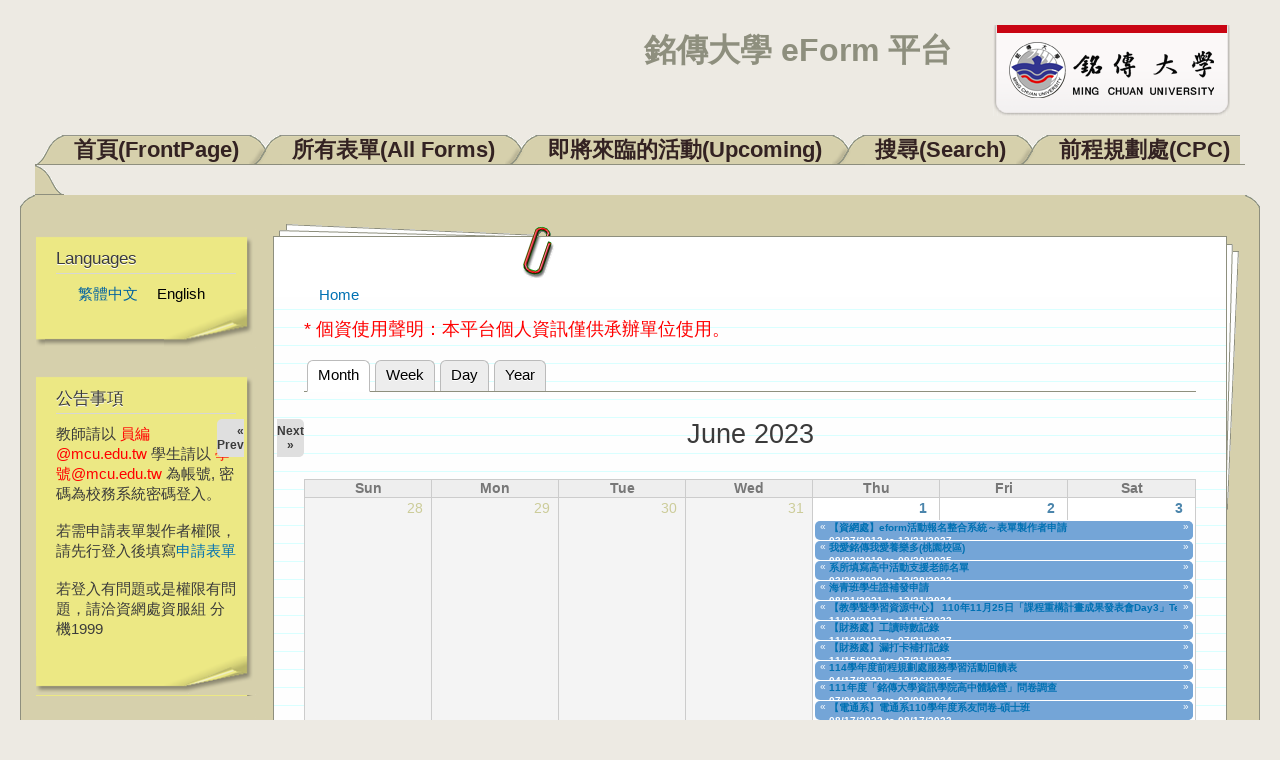

--- FILE ---
content_type: text/html; charset=utf-8
request_url: https://eform.mcu.edu.tw/calendar-node-field-date/month/2023-06?destination=node/2939%3Flanguage%3Den&language=en
body_size: 213491
content:
<!DOCTYPE html PUBLIC "-//W3C//DTD XHTML+RDFa 1.0//EN"
  "http://www.w3.org/MarkUp/DTD/xhtml-rdfa-1.dtd">
<html xmlns="http://www.w3.org/1999/xhtml" xml:lang="en" version="XHTML+RDFa 1.0" dir="ltr"
  xmlns:content="http://purl.org/rss/1.0/modules/content/"
  xmlns:dc="http://purl.org/dc/terms/"
  xmlns:foaf="http://xmlns.com/foaf/0.1/"
  xmlns:og="http://ogp.me/ns#"
  xmlns:rdfs="http://www.w3.org/2000/01/rdf-schema#"
  xmlns:sioc="http://rdfs.org/sioc/ns#"
  xmlns:sioct="http://rdfs.org/sioc/types#"
  xmlns:skos="http://www.w3.org/2004/02/skos/core#"
  xmlns:xsd="http://www.w3.org/2001/XMLSchema#">

<head profile="http://www.w3.org/1999/xhtml/vocab">
  <meta http-equiv="Content-Type" content="text/html; charset=utf-8" />
<meta http-equiv="X-UA-Compatible" content="IE=edge,chrome=1" />
<link rel="shortcut icon" href="https://eform.mcu.edu.tw/misc/favicon.ico" type="image/vnd.microsoft.icon" />
<link rel="alternate" type="text/calendar" title="Add to My Calendar" href="webcal://eform.mcu.edu.tw/calendar-node-field-date/ical/2023-06/calendar.ics?destination=node/2939%3Flanguage%3Den&amp;language=en" />
<meta name="Generator" content="Drupal 7 (http://drupal.org)" />
<link rel="alternate" type="text/calendar" title="Add to My Calendar" href="webcal://eform.mcu.edu.tw/calendar-node-field-date/ical/2025-12/calendar.ics?destination=node/2939%3Flanguage%3Den&amp;language=en" />
  <title>銘傳大學 eForm 平台</title>
  <style type="text/css" media="all">
@import url("https://eform.mcu.edu.tw/modules/system/system.base.css?qq3ugp");
@import url("https://eform.mcu.edu.tw/modules/system/system.menus.css?qq3ugp");
@import url("https://eform.mcu.edu.tw/modules/system/system.messages.css?qq3ugp");
@import url("https://eform.mcu.edu.tw/modules/system/system.theme.css?qq3ugp");
</style>
<style type="text/css" media="all">
@import url("https://eform.mcu.edu.tw/modules/calendar/css/calendar_multiday.css?qq3ugp");
@import url("https://eform.mcu.edu.tw/modules/comment/comment.css?qq3ugp");
@import url("https://eform.mcu.edu.tw/modules/date/date_api/date.css?qq3ugp");
@import url("https://eform.mcu.edu.tw/modules/date/date_popup/themes/datepicker.1.7.css?qq3ugp");
@import url("https://eform.mcu.edu.tw/modules/field/theme/field.css?qq3ugp");
@import url("https://eform.mcu.edu.tw/modules/node/node.css?qq3ugp");
@import url("https://eform.mcu.edu.tw/modules/search/search.css?qq3ugp");
@import url("https://eform.mcu.edu.tw/modules/user/user.css?qq3ugp");
@import url("https://eform.mcu.edu.tw/sites/all/modules/zurb_responsive_tables/css/responsive-tables.css?qq3ugp");
@import url("https://eform.mcu.edu.tw/modules/views/css/views.css?qq3ugp");
</style>
<style type="text/css" media="all">
@import url("https://eform.mcu.edu.tw/modules/ctools/css/ctools.css?qq3ugp");
@import url("https://eform.mcu.edu.tw/modules/locale/locale.css?qq3ugp");
@import url("https://eform.mcu.edu.tw/modules/date/date_views/css/date_views.css?qq3ugp");
</style>
<style type="text/css" media="all">
@import url("https://eform.mcu.edu.tw/themes/dossier/css/style.css?qq3ugp");
@import url("https://eform.mcu.edu.tw/themes/dossier/css/layout.css?qq3ugp");
@import url("https://eform.mcu.edu.tw/themes/dossier/css/colors.css?qq3ugp");
</style>
<style type="text/css" media="print">
@import url("https://eform.mcu.edu.tw/themes/dossier/css/print.css?qq3ugp");
</style>
<style type="text/css" media="all">
@import url("https://eform.mcu.edu.tw/sites/default/files/css_injector/css_injector_1.css?qq3ugp");
</style>
  <script type="text/javascript" src="https://eform.mcu.edu.tw/sites/all/modules/jquery_update/replace/jquery/1.8/jquery.min.js?v=1.8.3"></script>
<script type="text/javascript" src="https://eform.mcu.edu.tw/misc/jquery-extend-3.4.0.js?v=1.8.3"></script>
<script type="text/javascript" src="https://eform.mcu.edu.tw/misc/jquery-html-prefilter-3.5.0-backport.js?v=1.8.3"></script>
<script type="text/javascript" src="https://eform.mcu.edu.tw/misc/jquery.once.js?v=1.2"></script>
<script type="text/javascript" src="https://eform.mcu.edu.tw/misc/drupal.js?qq3ugp"></script>
<script type="text/javascript" src="https://eform.mcu.edu.tw/sites/all/modules/jquery_update/replace/ui/external/jquery.cookie.js?v=67fb34f6a866c40d0570"></script>
<script type="text/javascript" src="https://eform.mcu.edu.tw/sites/all/modules/jquery_update/replace/misc/jquery.form.min.js?v=2.69"></script>
<script type="text/javascript" src="https://eform.mcu.edu.tw/misc/ajax.js?v=7.72"></script>
<script type="text/javascript" src="https://eform.mcu.edu.tw/sites/all/modules/jquery_update/js/jquery_update.js?v=0.0.1"></script>
<script type="text/javascript" src="https://eform.mcu.edu.tw/sites/all/modules/zurb_responsive_tables/js/responsive-tables.js?qq3ugp"></script>
<script type="text/javascript" src="https://eform.mcu.edu.tw/modules/views/js/base.js?qq3ugp"></script>
<script type="text/javascript" src="https://eform.mcu.edu.tw/misc/progress.js?v=7.72"></script>
<script type="text/javascript" src="https://eform.mcu.edu.tw/modules/views/js/ajax_view.js?qq3ugp"></script>
<script type="text/javascript">
<!--//--><![CDATA[//><!--
jQuery.extend(Drupal.settings, {"basePath":"\/","pathPrefix":"","ajaxPageState":{"theme":"dossier","theme_token":"16j-O6KUbC4WSfIJpezBysLtJMOGE825w2Uhcqedsac","jquery_version":"1.8","js":{"sites\/all\/modules\/jquery_update\/replace\/jquery\/1.8\/jquery.min.js":1,"misc\/jquery-extend-3.4.0.js":1,"misc\/jquery-html-prefilter-3.5.0-backport.js":1,"misc\/jquery.once.js":1,"misc\/drupal.js":1,"sites\/all\/modules\/jquery_update\/replace\/ui\/external\/jquery.cookie.js":1,"sites\/all\/modules\/jquery_update\/replace\/misc\/jquery.form.min.js":1,"misc\/ajax.js":1,"sites\/all\/modules\/jquery_update\/js\/jquery_update.js":1,"sites\/all\/modules\/zurb_responsive_tables\/js\/responsive-tables.js":1,"modules\/views\/js\/base.js":1,"misc\/progress.js":1,"modules\/views\/js\/ajax_view.js":1},"css":{"modules\/system\/system.base.css":1,"modules\/system\/system.menus.css":1,"modules\/system\/system.messages.css":1,"modules\/system\/system.theme.css":1,"modules\/calendar\/css\/calendar_multiday.css":1,"modules\/comment\/comment.css":1,"modules\/date\/date_api\/date.css":1,"modules\/date\/date_popup\/themes\/datepicker.1.7.css":1,"modules\/field\/theme\/field.css":1,"modules\/node\/node.css":1,"modules\/search\/search.css":1,"modules\/user\/user.css":1,"sites\/all\/modules\/zurb_responsive_tables\/css\/responsive-tables.css":1,"modules\/views\/css\/views.css":1,"modules\/ctools\/css\/ctools.css":1,"modules\/locale\/locale.css":1,"modules\/date\/date_views\/css\/date_views.css":1,"themes\/dossier\/css\/style.css":1,"themes\/dossier\/css\/layout.css":1,"themes\/dossier\/css\/colors.css":1,"themes\/dossier\/css\/print.css":1,"public:\/\/css_injector\/css_injector_1.css":1}},"views":{"ajax_path":"\/views\/ajax?language=en","ajaxViews":{"views_dom_id:441d458d2d4c907c2141244fa4093ee1":{"view_name":"calendar","view_display_id":"block_1","view_args":"2025-12","view_path":"calendar-node-field-date\/month\/2023-06","view_base_path":"calendar-node-field-date\/month","view_dom_id":"441d458d2d4c907c2141244fa4093ee1","pager_element":0}}},"urlIsAjaxTrusted":{"\/calendar-node-field-date\/month\/2023-06?destination=node\/2939%3Flanguage%3Den\u0026language=en":true}});
//--><!]]>
</script>
</head>
<body class="html not-front not-logged-in one-sidebar sidebar-first page-calendar-node-field-date page-calendar-node-field-date-month page-calendar-node-field-date-month-2023-06" >
  <div id="skip-link">
    <a href="#main-content" class="element-invisible element-focusable">Skip to main content</a>
  </div>
    
<div id="page-wrapper"><div id="page">

  <div id="header" class="without-secondary-menu"><div class="section clearfix">

          <a href="/?language=en" title="Home" rel="home" id="logo">
        <img src="https://eform.mcu.edu.tw/sites/default/files/logo_mcu.png" alt="Home" />
      </a>
    
          <div id="name-and-slogan">

                              <h1 id="site-name">
              <a href="/?language=en" title="Home" rel="home"><span>銘傳大學 eForm 平台</span></a>
            </h1>
                  
        
      </div> <!-- /#name-and-slogan -->
    
    
          <div id="main-menu" class="navigation">
        
<h2 class="element-invisible">Main menu</h2><div id="main-menu-links" class="links clearfix"><div class="floatleft nonactive-first"></div><div class="menu-246 floatleft nonactive-tab"><a href="/?language=en" title="">首頁(FrontPage)</a></div>
<div class="floatleft left-under"></div><div class="menu-405 floatleft nonactive-tab"><a href="/allform?language=en" title="">所有表單(All Forms)</a></div>
<div class="floatleft left-under"></div><div class="menu-653 floatleft nonactive-tab"><a href="/upcoming?language=en" title="">即將來臨的活動(Upcoming)</a></div>
<div class="floatleft left-under"></div><div class="menu-899 floatleft nonactive-tab"><a href="/search?language=en" title="">搜尋(Search)</a></div>
<div class="floatleft left-under"></div><div class="menu-1163 floatleft nonactive-tab"><a href="/cpc?language=en" title="">前程規劃處(CPC)</a></div><div class="floatleft nonactive-last"></div>
<div class="tabs-border"></div></div>      </div> <!-- /#main-menu -->
    
    <div id="folder-top"><div id="folder-top-left"></div><div id="folder-top-right"></div></div>

  </div></div> <!-- /.section, /#header -->

  <div id="main-wrapper" class="clearfix"><div id="main" class="clearfix">

    
    
    
    <span>
              <div id="sidebar-first" class="column sidebar"><div class="section">
            <div class="region region-sidebar-first">
    
<div id="block-locale-language" class=" block block-locale">

<div class="postit-t"><div class="postit-b"><div class="postit-l"><div class="postit-r">
<div class="postit-bl"><div class="postit-br"><div class="postit-tl"><div class="postit-tr">
<div class="postit-inner">

    <h2>Languages</h2>
  
  <div class="content">
    <ul class="language-switcher-locale-session"><li class="zh-hant first active"><a href="/calendar-node-field-date/month/2023-06?destination=node/2939%3Flanguage%3Den&amp;language=zh-hant" class="language-link active" xml:lang="zh-hant">繁體中文</a></li>
<li class="en last active"><a href="/calendar-node-field-date/month/2023-06?destination=node/2939%3Flanguage%3Den&amp;language=en" class="language-link session-active active" xml:lang="en">English</a></li>
</ul>  </div>

</div></div></div></div></div></div></div></div></div>

</div>

<div id="block-block-1" class=" block block-block">

<div class="postit-t"><div class="postit-b"><div class="postit-l"><div class="postit-r">
<div class="postit-bl"><div class="postit-br"><div class="postit-tl"><div class="postit-tr">
<div class="postit-inner">

    <h2>公告事項</h2>
  
  <div class="content">
    <!-- <p><span style="color: red;">目前本系統尚在測試階段，若需測試可直接點選 "測試表單" 。</span></p> --><!-- <p>教師請以 xxx@mail.mcu.edu.tw 電子郵件帳號登入。<br />學生請以 學號@me.mcu.edu.tw 電子郵件帳號登入</p><p><span style="color: red;">請記得 <a href="http://support.google.com/mail/bin/static.py?hl=zh-Hant&amp;ts=1668960&amp;page=ts.cs&amp;rd=1" target="_blank">開啟信箱POP功能</a></span></p><p>若登入出現 Too many login failures 的錯誤訊息，請至 <a href="https://accounts.google.com/DisplayUnlockCaptcha" target="_blank">此網頁</a> 解除鎖定。</p><p>若出現 Application-specific password required 的錯誤訊息，請先暫時將 GMail 帳戶中心/登入和安全性中的兩步驟驗證關閉後再試一次。</p> --><p>教師請以 <span style="color: #ff0000;">員編@mcu.edu.tw</span> 學生請以 <span style="color: #ff0000;">學號@mcu.edu.tw</span> 為帳號, 密碼為校務系統密碼登入。</p>
<p>若需申請表單製作者權限，請先行登入後填寫<a href="http://eform.mcu.edu.tw/apply">申請表單</a></p>
<p>若登入有問題或是權限有問題，請洽資網處資服組 分機1999</p>
  </div>

</div></div></div></div></div></div></div></div></div>

</div>
<div id="block-user-login" class="block block-user">
  <div class="postit-t">
  <div class="postit-b">
  <div class="postit-l">
  <div class="postit-r">
  <div class="postit-bl">
  <div class="postit-br">
  <div class="postit-tl">
  <div class="postit-tr">
    <div class="postit-inner">
    <div class="content">
    <form action="/calendar-node-field-date/month/2023-06?destination=node/2939%3Flanguage%3Den&language=en" method="post" id="user-login-form" accept-charset="UTF-8"><div><font color=red>請以 "員編@mcu.edu.tw" 或<br> "學號@mcu.edu.tw" 為帳號</font><div class="form-item form-type-textfield form-item-name">
  <label for="edit-name--2">Username <span class="form-required" title="This field is required.">*</span></label>
 <input type="text" id="edit-name--2" name="name" value="" size="15" maxlength="60" class="form-text required" />
</div>
<div class="form-item form-type-password form-item-pass">
  <label for="edit-pass--2">Password <span class="form-required" title="This field is required.">*</span></label>
 <input type="password" id="edit-pass--2" name="pass" size="15" maxlength="128" class="form-text required" />
</div>
<input type="hidden" name="form_build_id" value="form-hNFUHwyWK_7h9pkYi1uNDbOLhKormsghaWu7ppSX6IU" />
<input type="hidden" name="form_id" value="user_login_block" />
<div class="form-actions form-wrapper" id="edit-actions--2"><input type="submit" id="edit-submit--2" name="op" value="Log in" class="form-submit" /></div><div class="item-list"><ul><li class="first last"><a href="/user/password?language=en" title="Request new password via e-mail.">Request new password</a></li>
</ul></div></div></form>    </div>
    </div>
  </div>
  </div>
  </div>
  </div>
  </div>
  </div>
  </div>
  </div>
</div>
<!-- /user-login-custom-form -->

<div id="block-views-calendar-block-1" class=" block block-views">

<div class="postit-t"><div class="postit-b"><div class="postit-l"><div class="postit-r">
<div class="postit-bl"><div class="postit-br"><div class="postit-tl"><div class="postit-tr">
<div class="postit-inner">

    <h2>行事曆Calendar</h2>
  
  <div class="content">
    <div class="view view-calendar view-id-calendar view-display-id-block_1 view-dom-id-441d458d2d4c907c2141244fa4093ee1">
            <div class="view-header">
      <div class="date-nav-wrapper clearfix">
  <div class="date-nav item-list">
    <div class="date-heading">
      <h3><a href="https://eform.mcu.edu.tw/calendar-node-field-date/month/2025-12?destination=node/2939%3Flanguage%3Den&amp;language=en" title="View full page month">December</a></h3>
    </div>
    <ul class="pager">
          <li class="date-prev">
        <a href="https://eform.mcu.edu.tw/calendar-node-field-date/month/2023-06?destination=node/2939%3Flanguage%3Den&amp;language=en&amp;mini=2025-11" title="Navigate to previous month" rel="nofollow">&laquo;</a>      </li>
              <li class="date-next">
        <a href="https://eform.mcu.edu.tw/calendar-node-field-date/month/2023-06?destination=node/2939%3Flanguage%3Den&amp;language=en&amp;mini=2026-01" title="Navigate to next month" rel="nofollow">&raquo;</a>      </li>
        </ul>
  </div>
</div>
    </div>
  
  
  
      <div class="view-content">
      <div class="calendar-calendar"><div class="month-view">
 
<table class="mini">
  <thead>
    <tr>
              <th class="days sun">
          S        </th>
              <th class="days mon">
          M        </th>
              <th class="days tue">
          T        </th>
              <th class="days wed">
          W        </th>
              <th class="days thu">
          T        </th>
              <th class="days fri">
          F        </th>
              <th class="days sat">
          S        </th>
          </tr>
  </thead>
  <tbody>
          <tr>
                  <td id="calendar-2025-11-30" class="sun mini empty">
            <div class="calendar-empty">&nbsp;</div>
          </td>
                  <td id="calendar-2025-12-01" class="mon mini today has-events">
            <div class="month mini-day-on"> <a href="https://eform.mcu.edu.tw/calendar-node-field-date/day/2025-12-01?destination=node/2939%3Flanguage%3Den&amp;language=en">1</a> </div><div class="calendar-empty">&nbsp;</div>
          </td>
                  <td id="calendar-2025-12-02" class="tue mini future has-events">
            <div class="month mini-day-on"> <a href="https://eform.mcu.edu.tw/calendar-node-field-date/day/2025-12-02?destination=node/2939%3Flanguage%3Den&amp;language=en">2</a> </div><div class="calendar-empty">&nbsp;</div>
          </td>
                  <td id="calendar-2025-12-03" class="wed mini future has-events">
            <div class="month mini-day-on"> <a href="https://eform.mcu.edu.tw/calendar-node-field-date/day/2025-12-03?destination=node/2939%3Flanguage%3Den&amp;language=en">3</a> </div><div class="calendar-empty">&nbsp;</div>
          </td>
                  <td id="calendar-2025-12-04" class="thu mini future has-events">
            <div class="month mini-day-on"> <a href="https://eform.mcu.edu.tw/calendar-node-field-date/day/2025-12-04?destination=node/2939%3Flanguage%3Den&amp;language=en">4</a> </div><div class="calendar-empty">&nbsp;</div>
          </td>
                  <td id="calendar-2025-12-05" class="fri mini future has-events">
            <div class="month mini-day-on"> <a href="https://eform.mcu.edu.tw/calendar-node-field-date/day/2025-12-05?destination=node/2939%3Flanguage%3Den&amp;language=en">5</a> </div><div class="calendar-empty">&nbsp;</div>
          </td>
                  <td id="calendar-2025-12-06" class="sat mini future has-events">
            <div class="month mini-day-on"> <a href="https://eform.mcu.edu.tw/calendar-node-field-date/day/2025-12-06?destination=node/2939%3Flanguage%3Den&amp;language=en">6</a> </div><div class="calendar-empty">&nbsp;</div>
          </td>
              </tr>
          <tr>
                  <td id="calendar-2025-12-07" class="sun mini future has-events">
            <div class="month mini-day-on"> <a href="https://eform.mcu.edu.tw/calendar-node-field-date/day/2025-12-07?destination=node/2939%3Flanguage%3Den&amp;language=en">7</a> </div><div class="calendar-empty">&nbsp;</div>
          </td>
                  <td id="calendar-2025-12-08" class="mon mini future has-events">
            <div class="month mini-day-on"> <a href="https://eform.mcu.edu.tw/calendar-node-field-date/day/2025-12-08?destination=node/2939%3Flanguage%3Den&amp;language=en">8</a> </div><div class="calendar-empty">&nbsp;</div>
          </td>
                  <td id="calendar-2025-12-09" class="tue mini future has-events">
            <div class="month mini-day-on"> <a href="https://eform.mcu.edu.tw/calendar-node-field-date/day/2025-12-09?destination=node/2939%3Flanguage%3Den&amp;language=en">9</a> </div><div class="calendar-empty">&nbsp;</div>
          </td>
                  <td id="calendar-2025-12-10" class="wed mini future has-events">
            <div class="month mini-day-on"> <a href="https://eform.mcu.edu.tw/calendar-node-field-date/day/2025-12-10?destination=node/2939%3Flanguage%3Den&amp;language=en">10</a> </div><div class="calendar-empty">&nbsp;</div>
          </td>
                  <td id="calendar-2025-12-11" class="thu mini future has-events">
            <div class="month mini-day-on"> <a href="https://eform.mcu.edu.tw/calendar-node-field-date/day/2025-12-11?destination=node/2939%3Flanguage%3Den&amp;language=en">11</a> </div><div class="calendar-empty">&nbsp;</div>
          </td>
                  <td id="calendar-2025-12-12" class="fri mini future has-events">
            <div class="month mini-day-on"> <a href="https://eform.mcu.edu.tw/calendar-node-field-date/day/2025-12-12?destination=node/2939%3Flanguage%3Den&amp;language=en">12</a> </div><div class="calendar-empty">&nbsp;</div>
          </td>
                  <td id="calendar-2025-12-13" class="sat mini future has-events">
            <div class="month mini-day-on"> <a href="https://eform.mcu.edu.tw/calendar-node-field-date/day/2025-12-13?destination=node/2939%3Flanguage%3Den&amp;language=en">13</a> </div><div class="calendar-empty">&nbsp;</div>
          </td>
              </tr>
          <tr>
                  <td id="calendar-2025-12-14" class="sun mini future has-events">
            <div class="month mini-day-on"> <a href="https://eform.mcu.edu.tw/calendar-node-field-date/day/2025-12-14?destination=node/2939%3Flanguage%3Den&amp;language=en">14</a> </div><div class="calendar-empty">&nbsp;</div>
          </td>
                  <td id="calendar-2025-12-15" class="mon mini future has-events">
            <div class="month mini-day-on"> <a href="https://eform.mcu.edu.tw/calendar-node-field-date/day/2025-12-15?destination=node/2939%3Flanguage%3Den&amp;language=en">15</a> </div><div class="calendar-empty">&nbsp;</div>
          </td>
                  <td id="calendar-2025-12-16" class="tue mini future has-events">
            <div class="month mini-day-on"> <a href="https://eform.mcu.edu.tw/calendar-node-field-date/day/2025-12-16?destination=node/2939%3Flanguage%3Den&amp;language=en">16</a> </div><div class="calendar-empty">&nbsp;</div>
          </td>
                  <td id="calendar-2025-12-17" class="wed mini future has-events">
            <div class="month mini-day-on"> <a href="https://eform.mcu.edu.tw/calendar-node-field-date/day/2025-12-17?destination=node/2939%3Flanguage%3Den&amp;language=en">17</a> </div><div class="calendar-empty">&nbsp;</div>
          </td>
                  <td id="calendar-2025-12-18" class="thu mini future has-events">
            <div class="month mini-day-on"> <a href="https://eform.mcu.edu.tw/calendar-node-field-date/day/2025-12-18?destination=node/2939%3Flanguage%3Den&amp;language=en">18</a> </div><div class="calendar-empty">&nbsp;</div>
          </td>
                  <td id="calendar-2025-12-19" class="fri mini future has-events">
            <div class="month mini-day-on"> <a href="https://eform.mcu.edu.tw/calendar-node-field-date/day/2025-12-19?destination=node/2939%3Flanguage%3Den&amp;language=en">19</a> </div><div class="calendar-empty">&nbsp;</div>
          </td>
                  <td id="calendar-2025-12-20" class="sat mini future has-events">
            <div class="month mini-day-on"> <a href="https://eform.mcu.edu.tw/calendar-node-field-date/day/2025-12-20?destination=node/2939%3Flanguage%3Den&amp;language=en">20</a> </div><div class="calendar-empty">&nbsp;</div>
          </td>
              </tr>
          <tr>
                  <td id="calendar-2025-12-21" class="sun mini future has-events">
            <div class="month mini-day-on"> <a href="https://eform.mcu.edu.tw/calendar-node-field-date/day/2025-12-21?destination=node/2939%3Flanguage%3Den&amp;language=en">21</a> </div><div class="calendar-empty">&nbsp;</div>
          </td>
                  <td id="calendar-2025-12-22" class="mon mini future has-events">
            <div class="month mini-day-on"> <a href="https://eform.mcu.edu.tw/calendar-node-field-date/day/2025-12-22?destination=node/2939%3Flanguage%3Den&amp;language=en">22</a> </div><div class="calendar-empty">&nbsp;</div>
          </td>
                  <td id="calendar-2025-12-23" class="tue mini future has-events">
            <div class="month mini-day-on"> <a href="https://eform.mcu.edu.tw/calendar-node-field-date/day/2025-12-23?destination=node/2939%3Flanguage%3Den&amp;language=en">23</a> </div><div class="calendar-empty">&nbsp;</div>
          </td>
                  <td id="calendar-2025-12-24" class="wed mini future has-events">
            <div class="month mini-day-on"> <a href="https://eform.mcu.edu.tw/calendar-node-field-date/day/2025-12-24?destination=node/2939%3Flanguage%3Den&amp;language=en">24</a> </div><div class="calendar-empty">&nbsp;</div>
          </td>
                  <td id="calendar-2025-12-25" class="thu mini future has-events">
            <div class="month mini-day-on"> <a href="https://eform.mcu.edu.tw/calendar-node-field-date/day/2025-12-25?destination=node/2939%3Flanguage%3Den&amp;language=en">25</a> </div><div class="calendar-empty">&nbsp;</div>
          </td>
                  <td id="calendar-2025-12-26" class="fri mini future has-events">
            <div class="month mini-day-on"> <a href="https://eform.mcu.edu.tw/calendar-node-field-date/day/2025-12-26?destination=node/2939%3Flanguage%3Den&amp;language=en">26</a> </div><div class="calendar-empty">&nbsp;</div>
          </td>
                  <td id="calendar-2025-12-27" class="sat mini future has-events">
            <div class="month mini-day-on"> <a href="https://eform.mcu.edu.tw/calendar-node-field-date/day/2025-12-27?destination=node/2939%3Flanguage%3Den&amp;language=en">27</a> </div><div class="calendar-empty">&nbsp;</div>
          </td>
              </tr>
          <tr>
                  <td id="calendar-2025-12-28" class="sun mini future has-events">
            <div class="month mini-day-on"> <a href="https://eform.mcu.edu.tw/calendar-node-field-date/day/2025-12-28?destination=node/2939%3Flanguage%3Den&amp;language=en">28</a> </div><div class="calendar-empty">&nbsp;</div>
          </td>
                  <td id="calendar-2025-12-29" class="mon mini future has-events">
            <div class="month mini-day-on"> <a href="https://eform.mcu.edu.tw/calendar-node-field-date/day/2025-12-29?destination=node/2939%3Flanguage%3Den&amp;language=en">29</a> </div><div class="calendar-empty">&nbsp;</div>
          </td>
                  <td id="calendar-2025-12-30" class="tue mini future has-events">
            <div class="month mini-day-on"> <a href="https://eform.mcu.edu.tw/calendar-node-field-date/day/2025-12-30?destination=node/2939%3Flanguage%3Den&amp;language=en">30</a> </div><div class="calendar-empty">&nbsp;</div>
          </td>
                  <td id="calendar-2025-12-31" class="wed mini future has-events">
            <div class="month mini-day-on"> <a href="https://eform.mcu.edu.tw/calendar-node-field-date/day/2025-12-31?destination=node/2939%3Flanguage%3Den&amp;language=en">31</a> </div><div class="calendar-empty">&nbsp;</div>
          </td>
                  <td id="calendar-2026-01-01" class="thu mini empty">
            <div class="calendar-empty">&nbsp;</div>
          </td>
                  <td id="calendar-2026-01-02" class="fri mini empty">
            <div class="calendar-empty">&nbsp;</div>
          </td>
                  <td id="calendar-2026-01-03" class="sat mini empty">
            <div class="calendar-empty">&nbsp;</div>
          </td>
              </tr>
      </tbody>
</table>
</div></div>    </div>
  
  
  
  
  
      <div class="feed-icon">
      <a href='webcal://eform.mcu.edu.tw/calendar-node-field-date/ical/2025-12/calendar.ics?destination=node/2939%3Flanguage%3Den&amp;language=en' class='ical-icon'><img typeof="foaf:Image" src="https://eform.mcu.edu.tw/sites/all/modules/date_ical/images/ical-feed-icon-34x14.png" alt="Add to My Calendar" title="Add to My Calendar" /></a>    </div>
  
</div>  </div>

</div></div></div></div></div></div></div></div></div>

</div>
  </div>
        </div></div> <!-- /.section, /#sidebar-first -->
      
      
      <div id="content"><div class="section">
        <div id="pages-top"><div id="pages-bottom"><div id="pages-left"><div id="pages-right">
        <div id="content-wrapper">
          <div id="paperclip-bottom">
                          <div id="breadcrumb"><h2 class="element-invisible">You are here</h2><div class="breadcrumb"><a href="/?language=en">Home</a></div></div>
            
                      </div> <!-- /#paperclip-bottom -->
          <div id="content-inner">

            <div id="highlighted">  <div class="region region-highlighted">
    <div id="block-block-3" class="block block-block">

    
  <div class="content">
    <p><span style="font-size: large; color: #ff0000;">* 個資使用聲明：本平台個人資訊僅供承辦單位使用。</span></p>
  </div>
</div>
  </div>
</div>            <a id="main-content"></a>
                                                              <div class="tabs">
                <h2 class="element-invisible">Primary tabs</h2><ul class="tabs primary"><li class="active"><a href="/calendar-node-field-date?language=en" class="active">Month<span class="element-invisible">(active tab)</span></a></li>
<li><a href="/calendar-node-field-date/week?language=en">Week</a></li>
<li><a href="/calendar-node-field-date/day?language=en">Day</a></li>
<li><a href="/calendar-node-field-date/year?language=en">Year</a></li>
</ul>              </div>
                                                  <div class="region region-content">
    <div id="block-system-main" class="block block-system">

    
  <div class="content">
    <div class="view view-calendar view-id-calendar view-display-id-page_1 view-dom-id-6d9c7a0de6fcd6023154e482e4d1e8ac">
            <div class="view-header">
      <div class="date-nav-wrapper clearfix">
  <div class="date-nav item-list">
    <div class="date-heading">
      <h3>June 2023</h3>
    </div>
    <ul class="pager">
          <li class="date-prev">
        <a href="https://eform.mcu.edu.tw/calendar-node-field-date/month/2023-05?destination=node/2939%3Flanguage%3Den&amp;language=en" title="Navigate to previous month" rel="nofollow">&laquo; Prev</a>      </li>
              <li class="date-next">
        <a href="https://eform.mcu.edu.tw/calendar-node-field-date/month/2023-07?destination=node/2939%3Flanguage%3Den&amp;language=en" title="Navigate to next month" rel="nofollow">Next &raquo;</a>      </li>
        </ul>
  </div>
</div>
    </div>
  
  
  
      <div class="view-content">
      <div class="calendar-calendar"><div class="month-view">
<table class="full">
  <thead>
    <tr>
              <th class="days sun" id="Sunday">
          Sun        </th>
              <th class="days mon" id="Monday">
          Mon        </th>
              <th class="days tue" id="Tuesday">
          Tue        </th>
              <th class="days wed" id="Wednesday">
          Wed        </th>
              <th class="days thu" id="Thursday">
          Thu        </th>
              <th class="days fri" id="Friday">
          Fri        </th>
              <th class="days sat" id="Saturday">
          Sat        </th>
          </tr>
  </thead>
  <tbody>
    <tr class="date-box">
  <td id="calendar-2023-05-28-date-box" class="date-box past empty" colspan="1" rowspan="1" data-date="2023-05-28"  headers="Sunday"  data-day-of-month="28" >
  <div class="inner">
    <div class="month day"> 28 </div>  </div>
</td>
<td id="calendar-2023-05-29-date-box" class="date-box past empty" colspan="1" rowspan="1" data-date="2023-05-29"  headers="Monday"  data-day-of-month="29" >
  <div class="inner">
    <div class="month day"> 29 </div>  </div>
</td>
<td id="calendar-2023-05-30-date-box" class="date-box past empty" colspan="1" rowspan="1" data-date="2023-05-30"  headers="Tuesday"  data-day-of-month="30" >
  <div class="inner">
    <div class="month day"> 30 </div>  </div>
</td>
<td id="calendar-2023-05-31-date-box" class="date-box past empty" colspan="1" rowspan="1" data-date="2023-05-31"  headers="Wednesday"  data-day-of-month="31" >
  <div class="inner">
    <div class="month day"> 31 </div>  </div>
</td>
<td id="calendar-2023-06-01-date-box" class="date-box past" colspan="1" rowspan="1" data-date="2023-06-01"  headers="Thursday"  data-day-of-month="1" >
  <div class="inner">
    <div class="month day"> <a href="https://eform.mcu.edu.tw/calendar-node-field-date/day/2023-06-01?destination=node/2939%3Flanguage%3Den&amp;language=en">1</a> </div>  </div>
</td>
<td id="calendar-2023-06-02-date-box" class="date-box past" colspan="1" rowspan="1" data-date="2023-06-02"  headers="Friday"  data-day-of-month="2" >
  <div class="inner">
    <div class="month day"> <a href="https://eform.mcu.edu.tw/calendar-node-field-date/day/2023-06-02?destination=node/2939%3Flanguage%3Den&amp;language=en">2</a> </div>  </div>
</td>
<td id="calendar-2023-06-03-date-box" class="date-box past" colspan="1" rowspan="1" data-date="2023-06-03"  headers="Saturday"  data-day-of-month="3" >
  <div class="inner">
    <div class="month day"> <a href="https://eform.mcu.edu.tw/calendar-node-field-date/day/2023-06-03?destination=node/2939%3Flanguage%3Den&amp;language=en">3</a> </div>  </div>
</td>
</tr>
<tr class="multi-day">
  <td id="calendar-2023-05-28-0" class="single-day past empty" colspan="1" rowspan="33" data-date="2023-05-28"  headers="Sunday"  data-day-of-month="28" >
  <div class="inner">
    <div class="calendar-empty">&nbsp;</div>
  </div>
</td>
<td id="calendar-2023-05-29-0" class="single-day past empty" colspan="1" rowspan="33" data-date="2023-05-29"  headers="Monday"  data-day-of-month="29" >
  <div class="inner">
    <div class="calendar-empty">&nbsp;</div>
  </div>
</td>
<td id="calendar-2023-05-30-0" class="single-day past empty" colspan="1" rowspan="33" data-date="2023-05-30"  headers="Tuesday"  data-day-of-month="30" >
  <div class="inner">
    <div class="calendar-empty">&nbsp;</div>
  </div>
</td>
<td id="calendar-2023-05-31-0" class="single-day past empty" colspan="1" rowspan="33" data-date="2023-05-31"  headers="Wednesday"  data-day-of-month="31" >
  <div class="inner">
    <div class="calendar-empty">&nbsp;</div>
  </div>
</td>
<td class="multi-day" colspan="3" rowspan="1" data-date="2023-06-01" >
  <div class="inner">
    <div class="item">
  <div class="view-item view-item-calendar">
  <div class="calendar monthview">
        <div class="calendar.74.field_date.0.0 contents">
                      <div class="continuation">&laquo;</div>
                <a href="/apply?language=en">【資網處】eform活動報名整合系統～表單製作者申請</a>                      <div class="date-display-range"><span class="date-display-start" property="dc:date" datatype="xsd:dateTime" content="2013-03-27T00:00:00+08:00">03/27/2013</span> to <span class="date-display-end" property="dc:date" datatype="xsd:dateTime" content="2027-12-31T00:00:00+08:00">12/31/2027</span></div>          </div>  
        <div class="continues">&raquo;</div>
      </div> 
  </div>   
</div>  </div>
</td>
</tr>
<tr class="multi-day">
  <td class="multi-day" colspan="3" rowspan="1" data-date="2023-06-01" >
  <div class="inner">
    <div class="item">
  <div class="view-item view-item-calendar">
  <div class="calendar monthview">
        <div class="calendar.512.field_date.0.0 contents">
                      <div class="continuation">&laquo;</div>
                <a href="/node/512?language=en">我愛銘傳我愛養樂多(桃園校區)</a>                      <div class="date-display-range"><span class="date-display-start" property="dc:date" datatype="xsd:dateTime" content="2019-09-02T00:00:00+08:00">09/02/2019</span> to <span class="date-display-end" property="dc:date" datatype="xsd:dateTime" content="2025-09-30T00:00:00+08:00">09/30/2025</span></div>          </div>  
        <div class="continues">&raquo;</div>
      </div> 
  </div>   
</div>  </div>
</td>
</tr>
<tr class="multi-day">
  <td class="multi-day" colspan="3" rowspan="1" data-date="2023-06-01" >
  <div class="inner">
    <div class="item">
  <div class="view-item view-item-calendar">
  <div class="calendar monthview">
        <div class="calendar.2126.field_date.0.0 contents">
                      <div class="continuation">&laquo;</div>
                <a href="/node/2126?language=en">系所填寫高中活動支援老師名單</a>                      <div class="date-display-range"><span class="date-display-start" property="dc:date" datatype="xsd:dateTime" content="2020-03-28T00:00:00+08:00">03/28/2020</span> to <span class="date-display-end" property="dc:date" datatype="xsd:dateTime" content="2023-12-28T00:00:00+08:00">12/28/2023</span></div>          </div>  
        <div class="continues">&raquo;</div>
      </div> 
  </div>   
</div>  </div>
</td>
</tr>
<tr class="multi-day">
  <td class="multi-day" colspan="3" rowspan="1" data-date="2023-06-01" >
  <div class="inner">
    <div class="item">
  <div class="view-item view-item-calendar">
  <div class="calendar monthview">
        <div class="calendar.2633.field_date.0.0 contents">
                      <div class="continuation">&laquo;</div>
                <a href="/node/2633?language=en">海青班學生證補發申請</a>                      <div class="date-display-range"><span class="date-display-start" property="dc:date" datatype="xsd:dateTime" content="2021-08-31T00:00:00+08:00">08/31/2021</span> to <span class="date-display-end" property="dc:date" datatype="xsd:dateTime" content="2024-12-31T00:00:00+08:00">12/31/2024</span></div>          </div>  
        <div class="continues">&raquo;</div>
      </div> 
  </div>   
</div>  </div>
</td>
</tr>
<tr class="multi-day">
  <td class="multi-day" colspan="3" rowspan="1" data-date="2023-06-01" >
  <div class="inner">
    <div class="item">
  <div class="view-item view-item-calendar">
  <div class="calendar monthview">
        <div class="calendar.2760.field_date.0.0 contents">
                      <div class="continuation">&laquo;</div>
                <a href="/node/2760?language=en">【教學暨學習資源中心】 110年11月25日「課程重構計畫成果發表會Day3」Teams線上會議室分享</a>                      <div class="date-display-range"><span class="date-display-start" property="dc:date" datatype="xsd:dateTime" content="2021-11-02T00:00:00+08:00">11/02/2021</span> to <span class="date-display-end" property="dc:date" datatype="xsd:dateTime" content="2023-11-15T00:00:00+08:00">11/15/2023</span></div>          </div>  
        <div class="continues">&raquo;</div>
      </div> 
  </div>   
</div>  </div>
</td>
</tr>
<tr class="multi-day">
  <td class="multi-day" colspan="3" rowspan="1" data-date="2023-06-01" >
  <div class="inner">
    <div class="item">
  <div class="view-item view-item-calendar">
  <div class="calendar monthview">
        <div class="calendar.2769.field_date.0.0 contents">
                      <div class="continuation">&laquo;</div>
                <a href="/node/2769?language=en">【財務處】工讀時數記錄</a>                      <div class="date-display-range"><span class="date-display-start" property="dc:date" datatype="xsd:dateTime" content="2021-11-12T00:00:00+08:00">11/12/2021</span> to <span class="date-display-end" property="dc:date" datatype="xsd:dateTime" content="2027-07-31T00:00:00+08:00">07/31/2027</span></div>          </div>  
        <div class="continues">&raquo;</div>
      </div> 
  </div>   
</div>  </div>
</td>
</tr>
<tr class="multi-day">
  <td class="multi-day" colspan="3" rowspan="1" data-date="2023-06-01" >
  <div class="inner">
    <div class="item">
  <div class="view-item view-item-calendar">
  <div class="calendar monthview">
        <div class="calendar.2771.field_date.0.0 contents">
                      <div class="continuation">&laquo;</div>
                <a href="/node/2771?language=en">【財務處】漏打卡補打記錄</a>                      <div class="date-display-range"><span class="date-display-start" property="dc:date" datatype="xsd:dateTime" content="2021-11-15T00:00:00+08:00">11/15/2021</span> to <span class="date-display-end" property="dc:date" datatype="xsd:dateTime" content="2027-07-31T00:00:00+08:00">07/31/2027</span></div>          </div>  
        <div class="continues">&raquo;</div>
      </div> 
  </div>   
</div>  </div>
</td>
</tr>
<tr class="multi-day">
  <td class="multi-day" colspan="3" rowspan="1" data-date="2023-06-01" >
  <div class="inner">
    <div class="item">
  <div class="view-item view-item-calendar">
  <div class="calendar monthview">
        <div class="calendar.2948.field_date.0.0 contents">
                      <div class="continuation">&laquo;</div>
                <a href="/node/2948?language=en">114學年度前程規劃處服務學習活動回饋表</a>                      <div class="date-display-range"><span class="date-display-start" property="dc:date" datatype="xsd:dateTime" content="2022-04-17T00:00:00+08:00">04/17/2022</span> to <span class="date-display-end" property="dc:date" datatype="xsd:dateTime" content="2025-12-26T00:00:00+08:00">12/26/2025</span></div>          </div>  
        <div class="continues">&raquo;</div>
      </div> 
  </div>   
</div>  </div>
</td>
</tr>
<tr class="multi-day">
  <td class="multi-day" colspan="3" rowspan="1" data-date="2023-06-01" >
  <div class="inner">
    <div class="item">
  <div class="view-item view-item-calendar">
  <div class="calendar monthview">
        <div class="calendar.2997.field_date.0.0 contents">
                      <div class="continuation">&laquo;</div>
                <a href="/node/2997?language=en">111年度「銘傳大學資訊學院高中體驗營」問卷調查</a>                      <div class="date-display-range"><span class="date-display-start" property="dc:date" datatype="xsd:dateTime" content="2022-07-09T00:00:00+08:00">07/09/2022</span> to <span class="date-display-end" property="dc:date" datatype="xsd:dateTime" content="2024-03-08T00:00:00+08:00">03/08/2024</span></div>          </div>  
        <div class="continues">&raquo;</div>
      </div> 
  </div>   
</div>  </div>
</td>
</tr>
<tr class="multi-day">
  <td class="multi-day" colspan="3" rowspan="1" data-date="2023-06-01" >
  <div class="inner">
    <div class="item">
  <div class="view-item view-item-calendar">
  <div class="calendar monthview">
        <div class="calendar.3014.field_date.0.0 contents">
                      <div class="continuation">&laquo;</div>
                <a href="/node/3014?language=en"> 【電通系】電通系110學年度系友問卷-碩士班</a>                      <div class="date-display-range"><span class="date-display-start" property="dc:date" datatype="xsd:dateTime" content="2022-08-17T00:00:00+08:00">08/17/2022</span> to <span class="date-display-end" property="dc:date" datatype="xsd:dateTime" content="2023-08-17T00:00:00+08:00">08/17/2023</span></div>          </div>  
        <div class="continues">&raquo;</div>
      </div> 
  </div>   
</div>  </div>
</td>
</tr>
<tr class="multi-day">
  <td class="multi-day" colspan="3" rowspan="1" data-date="2023-06-01" >
  <div class="inner">
    <div class="item">
  <div class="view-item view-item-calendar">
  <div class="calendar monthview">
        <div class="calendar.3013.field_date.0.0 contents">
                      <div class="continuation">&laquo;</div>
                <a href="/node/3013?language=en">【電通系】電通系110學年度系友問卷-學士班</a>                      <div class="date-display-range"><span class="date-display-start" property="dc:date" datatype="xsd:dateTime" content="2022-08-17T00:00:00+08:00">08/17/2022</span> to <span class="date-display-end" property="dc:date" datatype="xsd:dateTime" content="2023-08-17T00:00:00+08:00">08/17/2023</span></div>          </div>  
        <div class="continues">&raquo;</div>
      </div> 
  </div>   
</div>  </div>
</td>
</tr>
<tr class="multi-day">
  <td class="multi-day" colspan="3" rowspan="1" data-date="2023-06-01" >
  <div class="inner">
    <div class="item">
  <div class="view-item view-item-calendar">
  <div class="calendar monthview">
        <div class="calendar.3093.field_date.0.0 contents">
                      <div class="continuation">&laquo;</div>
                <a href="/node/3093?language=en">【資傳系】銘傳大學資傳系-碩士班雇主滿意度問卷111</a>                      <div class="date-display-range"><span class="date-display-start" property="dc:date" datatype="xsd:dateTime" content="2022-09-14T00:00:00+08:00">09/14/2022</span> to <span class="date-display-end" property="dc:date" datatype="xsd:dateTime" content="2023-07-31T00:00:00+08:00">07/31/2023</span></div>          </div>  
        <div class="continues">&raquo;</div>
      </div> 
  </div>   
</div>  </div>
</td>
</tr>
<tr class="multi-day">
  <td class="multi-day" colspan="3" rowspan="1" data-date="2023-06-01" >
  <div class="inner">
    <div class="item">
  <div class="view-item view-item-calendar">
  <div class="calendar monthview">
        <div class="calendar.3095.field_date.0.0 contents">
                      <div class="continuation">&laquo;</div>
                <a href="/node/3095?language=en">【資傳系】銘傳大學資傳系-大學部系友問卷111</a>                      <div class="date-display-range"><span class="date-display-start" property="dc:date" datatype="xsd:dateTime" content="2022-09-14T00:00:00+08:00">09/14/2022</span> to <span class="date-display-end" property="dc:date" datatype="xsd:dateTime" content="2023-07-31T00:00:00+08:00">07/31/2023</span></div>          </div>  
        <div class="continues">&raquo;</div>
      </div> 
  </div>   
</div>  </div>
</td>
</tr>
<tr class="multi-day">
  <td class="multi-day" colspan="3" rowspan="1" data-date="2023-06-01" >
  <div class="inner">
    <div class="item">
  <div class="view-item view-item-calendar">
  <div class="calendar monthview">
        <div class="calendar.3096.field_date.0.0 contents">
                      <div class="continuation">&laquo;</div>
                <a href="/node/3096?language=en">【資傳系】銘傳大學資傳系-碩士班系友問卷111</a>                      <div class="date-display-range"><span class="date-display-start" property="dc:date" datatype="xsd:dateTime" content="2022-09-14T00:00:00+08:00">09/14/2022</span> to <span class="date-display-end" property="dc:date" datatype="xsd:dateTime" content="2023-07-31T00:00:00+08:00">07/31/2023</span></div>          </div>  
        <div class="continues">&raquo;</div>
      </div> 
  </div>   
</div>  </div>
</td>
</tr>
<tr class="multi-day">
  <td class="multi-day" colspan="3" rowspan="1" data-date="2023-06-01" >
  <div class="inner">
    <div class="item">
  <div class="view-item view-item-calendar">
  <div class="calendar monthview">
        <div class="calendar.3094.field_date.0.0 contents">
                      <div class="continuation">&laquo;</div>
                <a href="/node/3094?language=en">【資傳系】銘傳大學資傳系-大學部雇主滿意度問卷111</a>                      <div class="date-display-range"><span class="date-display-start" property="dc:date" datatype="xsd:dateTime" content="2022-09-14T00:00:00+08:00">09/14/2022</span> to <span class="date-display-end" property="dc:date" datatype="xsd:dateTime" content="2023-07-31T00:00:00+08:00">07/31/2023</span></div>          </div>  
        <div class="continues">&raquo;</div>
      </div> 
  </div>   
</div>  </div>
</td>
</tr>
<tr class="multi-day">
  <td class="multi-day" colspan="3" rowspan="1" data-date="2023-06-01" >
  <div class="inner">
    <div class="item">
  <div class="view-item view-item-calendar">
  <div class="calendar monthview">
        <div class="calendar.3098.field_date.0.0 contents">
                      <div class="continuation">&laquo;</div>
                <a href="/node/3098?language=en">【資傳系】銘傳大學資傳系-碩士班應屆畢業生問卷111</a>                      <div class="date-display-range"><span class="date-display-start" property="dc:date" datatype="xsd:dateTime" content="2022-09-15T00:00:00+08:00">09/15/2022</span> to <span class="date-display-end" property="dc:date" datatype="xsd:dateTime" content="2023-07-31T00:00:00+08:00">07/31/2023</span></div>          </div>  
        <div class="continues">&raquo;</div>
      </div> 
  </div>   
</div>  </div>
</td>
</tr>
<tr class="multi-day">
  <td class="multi-day" colspan="3" rowspan="1" data-date="2023-06-01" >
  <div class="inner">
    <div class="item">
  <div class="view-item view-item-calendar">
  <div class="calendar monthview">
        <div class="calendar.3099.field_date.0.0 contents">
                      <div class="continuation">&laquo;</div>
                <a href="/node/3099?language=en">【資傳系】銘傳大學資傳系-大學部家長問卷111</a>                      <div class="date-display-range"><span class="date-display-start" property="dc:date" datatype="xsd:dateTime" content="2022-09-15T00:00:00+08:00">09/15/2022</span> to <span class="date-display-end" property="dc:date" datatype="xsd:dateTime" content="2023-07-31T00:00:00+08:00">07/31/2023</span></div>          </div>  
        <div class="continues">&raquo;</div>
      </div> 
  </div>   
</div>  </div>
</td>
</tr>
<tr class="multi-day">
  <td class="multi-day" colspan="3" rowspan="1" data-date="2023-06-01" >
  <div class="inner">
    <div class="item">
  <div class="view-item view-item-calendar">
  <div class="calendar monthview">
        <div class="calendar.3097.field_date.0.0 contents">
                      <div class="continuation">&laquo;</div>
                <a href="/node/3097?language=en">【資傳系】銘傳大學資傳系-大學部應屆畢業生問卷111</a>                      <div class="date-display-range"><span class="date-display-start" property="dc:date" datatype="xsd:dateTime" content="2022-09-15T00:00:00+08:00">09/15/2022</span> to <span class="date-display-end" property="dc:date" datatype="xsd:dateTime" content="2023-07-31T00:00:00+08:00">07/31/2023</span></div>          </div>  
        <div class="continues">&raquo;</div>
      </div> 
  </div>   
</div>  </div>
</td>
</tr>
<tr class="multi-day">
  <td class="multi-day" colspan="3" rowspan="1" data-date="2023-06-01" >
  <div class="inner">
    <div class="item">
  <div class="view-item view-item-calendar">
  <div class="calendar monthview">
        <div class="calendar.3100.field_date.0.0 contents">
                      <div class="continuation">&laquo;</div>
                <a href="/node/3100?language=en">【資傳系】銘傳大學資傳系-碩士班家長問卷111</a>                      <div class="date-display-range"><span class="date-display-start" property="dc:date" datatype="xsd:dateTime" content="2022-09-15T00:00:00+08:00">09/15/2022</span> to <span class="date-display-end" property="dc:date" datatype="xsd:dateTime" content="2023-07-31T00:00:00+08:00">07/31/2023</span></div>          </div>  
        <div class="continues">&raquo;</div>
      </div> 
  </div>   
</div>  </div>
</td>
</tr>
<tr class="multi-day">
  <td class="multi-day" colspan="3" rowspan="1" data-date="2023-06-01" >
  <div class="inner">
    <div class="item">
  <div class="view-item view-item-calendar">
  <div class="calendar monthview">
        <div class="calendar.3190.field_date.0.0 contents">
                      <div class="continuation">&laquo;</div>
                <a href="/node/3190?language=en">【國教處大陸事務組】111學年度陸生畢業生滿意度及流向調查</a>                      <div class="date-display-range"><span class="date-display-start" property="dc:date" datatype="xsd:dateTime" content="2023-01-01T00:00:00+08:00">01/01/2023</span> to <span class="date-display-end" property="dc:date" datatype="xsd:dateTime" content="2023-09-30T00:00:00+08:00">09/30/2023</span></div>          </div>  
        <div class="continues">&raquo;</div>
      </div> 
  </div>   
</div>  </div>
</td>
</tr>
<tr class="multi-day">
  <td class="multi-day" colspan="3" rowspan="1" data-date="2023-06-01" >
  <div class="inner">
    <div class="item">
  <div class="view-item view-item-calendar">
  <div class="calendar monthview">
        <div class="calendar.3215.field_date.0.0 contents">
                      <div class="continuation">&laquo;</div>
                <a href="/node/3215?language=en">【圖書館】111年第二學期-研究是怎麼練成的</a>                      <div class="date-display-range"><span class="date-display-start" property="dc:date" datatype="xsd:dateTime" content="2023-02-13T00:00:00+08:00">02/13/2023</span> to <span class="date-display-end" property="dc:date" datatype="xsd:dateTime" content="2023-07-31T00:00:00+08:00">07/31/2023</span></div>          </div>  
        <div class="continues">&raquo;</div>
      </div> 
  </div>   
</div>  </div>
</td>
</tr>
<tr class="multi-day">
  <td class="multi-day" colspan="3" rowspan="1" data-date="2023-06-01" >
  <div class="inner">
    <div class="item">
  <div class="view-item view-item-calendar">
  <div class="calendar monthview">
        <div class="calendar.3035.field_date.0.0 contents">
                      <div class="continuation">&laquo;</div>
                <a href="/node/3035?language=en">【圖書館】111第二學期-你問我答：圖書館來解惑</a>                      <div class="date-display-range"><span class="date-display-start" property="dc:date" datatype="xsd:dateTime" content="2023-02-13T00:00:00+08:00">02/13/2023</span> to <span class="date-display-end" property="dc:date" datatype="xsd:dateTime" content="2023-07-31T00:00:00+08:00">07/31/2023</span></div>          </div>  
        <div class="continues">&raquo;</div>
      </div> 
  </div>   
</div>  </div>
</td>
</tr>
<tr class="multi-day">
  <td class="multi-day" colspan="3" rowspan="1" data-date="2023-06-01" >
  <div class="inner">
    <div class="item">
  <div class="view-item view-item-calendar">
  <div class="calendar monthview">
        <div class="calendar.3216.field_date.0.0 contents">
                      <div class="continuation">&laquo;</div>
                <a href="/node/3216?language=en">【圖書館】111年第二學期撰寫論文的好夥伴：Turnitin論文比對系統</a>                      <div class="date-display-range"><span class="date-display-start" property="dc:date" datatype="xsd:dateTime" content="2023-02-13T00:00:00+08:00">02/13/2023</span> to <span class="date-display-end" property="dc:date" datatype="xsd:dateTime" content="2023-07-31T00:00:00+08:00">07/31/2023</span></div>          </div>  
        <div class="continues">&raquo;</div>
      </div> 
  </div>   
</div>  </div>
</td>
</tr>
<tr class="multi-day">
  <td class="multi-day" colspan="3" rowspan="1" data-date="2023-06-01" >
  <div class="inner">
    <div class="item">
  <div class="view-item view-item-calendar">
  <div class="calendar monthview">
        <div class="calendar.3217.field_date.0.0 contents">
                      <div class="continuation">&laquo;</div>
                <a href="/node/3217?language=en">【圖書館】111年第二學期撰寫論文的好夥伴：EndNote書目管理工具</a>                      <div class="date-display-range"><span class="date-display-start" property="dc:date" datatype="xsd:dateTime" content="2023-02-13T00:00:00+08:00">02/13/2023</span> to <span class="date-display-end" property="dc:date" datatype="xsd:dateTime" content="2023-07-31T00:00:00+08:00">07/31/2023</span></div>          </div>  
        <div class="continues">&raquo;</div>
      </div> 
  </div>   
</div>  </div>
</td>
</tr>
<tr class="multi-day">
  <td class="multi-day" colspan="3" rowspan="1" data-date="2023-06-01" >
  <div class="inner">
    <div class="item">
  <div class="view-item view-item-calendar">
  <div class="calendar monthview">
        <div class="calendar.3218.field_date.0.0 contents">
                      <div class="continuation">&laquo;</div>
                <a href="/node/3218?language=en">【圖書館】111第二學期-樂Fun閱讀電子書</a>                      <div class="date-display-range"><span class="date-display-start" property="dc:date" datatype="xsd:dateTime" content="2023-02-13T00:00:00+08:00">02/13/2023</span> to <span class="date-display-end" property="dc:date" datatype="xsd:dateTime" content="2023-07-31T00:00:00+08:00">07/31/2023</span></div>          </div>  
        <div class="continues">&raquo;</div>
      </div> 
  </div>   
</div>  </div>
</td>
</tr>
<tr class="multi-day">
  <td class="multi-day" colspan="3" rowspan="1" data-date="2023-06-01" >
  <div class="inner">
    <div class="item">
  <div class="view-item view-item-calendar">
  <div class="calendar monthview">
        <div class="calendar.2550.field_date.0.0 contents">
                      <div class="continuation">&laquo;</div>
                <a href="/node/2550?language=en">114學年度前程規劃處活動回饋表(職涯諮詢)</a>                      <div class="date-display-range"><span class="date-display-start" property="dc:date" datatype="xsd:dateTime" content="2023-03-01T00:00:00+08:00">03/01/2023</span> to <span class="date-display-end" property="dc:date" datatype="xsd:dateTime" content="2025-12-26T00:00:00+08:00">12/26/2025</span></div>          </div>  
        <div class="continues">&raquo;</div>
      </div> 
  </div>   
</div>  </div>
</td>
</tr>
<tr class="multi-day">
  <td class="multi-day" colspan="3" rowspan="1" data-date="2023-06-01" >
  <div class="inner">
    <div class="item">
  <div class="view-item view-item-calendar">
  <div class="calendar monthview">
        <div class="calendar.3299.field_date.0.0 contents">
                      <div class="continuation">&laquo;</div>
                <a href="/node/3299?language=en">【台北校區】2024企業博覽會交通方式調查表</a>                      <div class="date-display-range"><span class="date-display-start" property="dc:date" datatype="xsd:dateTime" content="2023-04-08T00:00:00+08:00">04/08/2023</span> to <span class="date-display-end" property="dc:date" datatype="xsd:dateTime" content="2024-04-21T00:00:00+08:00">04/21/2024</span></div>          </div>  
        <div class="continues">&raquo;</div>
      </div> 
  </div>   
</div>  </div>
</td>
</tr>
<tr class="multi-day">
  <td class="multi-day" colspan="3" rowspan="1" data-date="2023-06-01" >
  <div class="inner">
    <div class="item">
  <div class="view-item view-item-calendar">
  <div class="calendar monthview">
        <div class="calendar.3298.field_date.0.0 contents">
                      <div class="continuation">&laquo;</div>
                <a href="/node/3298?language=en">銘傳大學2025企業博覽會交通方式回覆表(桃園校區)</a>                      <div class="date-display-range"><span class="date-display-start" property="dc:date" datatype="xsd:dateTime" content="2023-04-21T00:00:00+08:00">04/21/2023</span> to <span class="date-display-end" property="dc:date" datatype="xsd:dateTime" content="2025-04-30T00:00:00+08:00">04/30/2025</span></div>          </div>  
        <div class="continues">&raquo;</div>
      </div> 
  </div>   
</div>  </div>
</td>
</tr>
<tr class="multi-day">
  <td class="multi-day" colspan="3" rowspan="1" data-date="2023-06-01" >
  <div class="inner">
    <div class="item">
  <div class="view-item view-item-calendar">
  <div class="calendar monthview">
        <div class="calendar.2512.field_date.0.0 contents">
                      <div class="continuation">&laquo;</div>
                <a href="/node/2512?language=en">【桃園校區】班級就業資源宣導暨企博會調課(畢業班導師報名)</a>                      <div class="date-display-range"><span class="date-display-start" property="dc:date" datatype="xsd:dateTime" content="2023-04-21T00:00:00+08:00">04/21/2023</span> to <span class="date-display-end" property="dc:date" datatype="xsd:dateTime" content="2025-05-08T00:00:00+08:00">05/08/2025</span></div>          </div>  
        <div class="continues">&raquo;</div>
      </div> 
  </div>   
</div>  </div>
</td>
</tr>
<tr class="multi-day">
  <td class="multi-day" colspan="3" rowspan="1" data-date="2023-06-01" >
  <div class="inner">
    <div class="item">
  <div class="view-item view-item-calendar">
  <div class="calendar monthview">
        <div class="calendar.3348.field_date.0.0 contents">
                      <div class="continuation">&laquo;</div>
                <a href="/node/3348?language=en">銘傳大學台北校區112-1學生宿舍登記Students dormitory beds of 2023-24AY 1st Semester in Taipei Campus</a>                      <div class="date-display-range"><span class="date-display-start" property="dc:date" datatype="xsd:dateTime" content="2023-04-27T00:00:00+08:00">04/27/2023</span> to <span class="date-display-end" property="dc:date" datatype="xsd:dateTime" content="2024-01-12T00:00:00+08:00">01/12/2024</span></div>          </div>  
        <div class="continues">&raquo;</div>
      </div> 
  </div>   
</div>  </div>
</td>
</tr>
<tr class="multi-day">
  <td class="multi-day" colspan="3" rowspan="1" data-date="2023-06-01" >
  <div class="inner">
    <div class="item">
  <div class="view-item view-item-calendar">
  <div class="calendar monthview">
        <div class="calendar.3335.field_date.0.0 contents">
                      <div class="continuation">&laquo;</div>
                <a href="/node/3335?language=en">【圖書館】公務人員學習時數填報表（限收到活動通知信者填寫）</a>                      <div class="date-display-range"><span class="date-display-start" property="dc:date" datatype="xsd:dateTime" content="2023-05-27T00:00:00+08:00">05/27/2023</span> to <span class="date-display-end" property="dc:date" datatype="xsd:dateTime" content="2023-06-05T00:00:00+08:00">06/05/2023</span></div>          </div>  
        <div class="continues">&raquo;</div>
      </div> 
  </div>   
</div>  </div>
</td>
</tr>
<tr class="multi-day">
  <td class="multi-day" colspan="3" rowspan="1" data-date="2023-06-01" >
  <div class="inner">
    <div class="item">
  <div class="view-item view-item-calendar">
  <div class="calendar monthview">
        <div class="calendar.3336.field_date.0.0 contents">
                      <div class="continuation">&laquo;</div>
                <a href="/node/3336?language=en">畢業生歡送餐會</a>                      <div class="date-display-range"><span class="date-display-start" property="dc:date" datatype="xsd:dateTime" content="2023-05-30T00:00:00+08:00">05/30/2023</span> to <span class="date-display-end" property="dc:date" datatype="xsd:dateTime" content="2023-06-12T00:00:00+08:00">06/12/2023</span></div>          </div>  
        <div class="continues">&raquo;</div>
      </div> 
  </div>   
</div>  </div>
</td>
</tr>
<tr class="single-day">
  <td id="calendar-2023-06-01-32" class="single-day no-entry noentry-multi-day past" colspan="1" rowspan="1" data-date="2023-06-01"  headers="Thursday"  data-day-of-month="1" >
  <div class="inner">
    &nbsp;  </div>
</td>
<td id="calendar-2023-06-02-32" class="single-day no-entry noentry-multi-day past" colspan="1" rowspan="1" data-date="2023-06-02"  headers="Friday"  data-day-of-month="2" >
  <div class="inner">
    &nbsp;  </div>
</td>
<td id="calendar-2023-06-03-32" class="single-day no-entry noentry-multi-day past" colspan="1" rowspan="1" data-date="2023-06-03"  headers="Saturday"  data-day-of-month="3" >
  <div class="inner">
    &nbsp;  </div>
</td>
</tr>
<tr class="date-box">
  <td id="calendar-2023-06-04-date-box" class="date-box past" colspan="1" rowspan="1" data-date="2023-06-04"  headers="Sunday"  data-day-of-month="4" >
  <div class="inner">
    <div class="month day"> <a href="https://eform.mcu.edu.tw/calendar-node-field-date/day/2023-06-04?destination=node/2939%3Flanguage%3Den&amp;language=en">4</a> </div>  </div>
</td>
<td id="calendar-2023-06-05-date-box" class="date-box past" colspan="1" rowspan="1" data-date="2023-06-05"  headers="Monday"  data-day-of-month="5" >
  <div class="inner">
    <div class="month day"> <a href="https://eform.mcu.edu.tw/calendar-node-field-date/day/2023-06-05?destination=node/2939%3Flanguage%3Den&amp;language=en">5</a> </div>  </div>
</td>
<td id="calendar-2023-06-06-date-box" class="date-box past" colspan="1" rowspan="1" data-date="2023-06-06"  headers="Tuesday"  data-day-of-month="6" >
  <div class="inner">
    <div class="month day"> <a href="https://eform.mcu.edu.tw/calendar-node-field-date/day/2023-06-06?destination=node/2939%3Flanguage%3Den&amp;language=en">6</a> </div>  </div>
</td>
<td id="calendar-2023-06-07-date-box" class="date-box past" colspan="1" rowspan="1" data-date="2023-06-07"  headers="Wednesday"  data-day-of-month="7" >
  <div class="inner">
    <div class="month day"> <a href="https://eform.mcu.edu.tw/calendar-node-field-date/day/2023-06-07?destination=node/2939%3Flanguage%3Den&amp;language=en">7</a> </div>  </div>
</td>
<td id="calendar-2023-06-08-date-box" class="date-box past" colspan="1" rowspan="1" data-date="2023-06-08"  headers="Thursday"  data-day-of-month="8" >
  <div class="inner">
    <div class="month day"> <a href="https://eform.mcu.edu.tw/calendar-node-field-date/day/2023-06-08?destination=node/2939%3Flanguage%3Den&amp;language=en">8</a> </div>  </div>
</td>
<td id="calendar-2023-06-09-date-box" class="date-box past" colspan="1" rowspan="1" data-date="2023-06-09"  headers="Friday"  data-day-of-month="9" >
  <div class="inner">
    <div class="month day"> <a href="https://eform.mcu.edu.tw/calendar-node-field-date/day/2023-06-09?destination=node/2939%3Flanguage%3Den&amp;language=en">9</a> </div>  </div>
</td>
<td id="calendar-2023-06-10-date-box" class="date-box past" colspan="1" rowspan="1" data-date="2023-06-10"  headers="Saturday"  data-day-of-month="10" >
  <div class="inner">
    <div class="month day"> <a href="https://eform.mcu.edu.tw/calendar-node-field-date/day/2023-06-10?destination=node/2939%3Flanguage%3Den&amp;language=en">10</a> </div>  </div>
</td>
</tr>
<tr class="multi-day">
  <td class="multi-day" colspan="7" rowspan="1" data-date="2023-06-04" >
  <div class="inner">
    <div class="item">
  <div class="view-item view-item-calendar">
  <div class="calendar monthview">
        <div class="calendar.74.field_date.0.3 contents">
                      <div class="continuation">&laquo;</div>
                <a href="/apply?language=en">【資網處】eform活動報名整合系統～表單製作者申請</a>                      <div class="date-display-range"><span class="date-display-start" property="dc:date" datatype="xsd:dateTime" content="2013-03-27T00:00:00+08:00">03/27/2013</span> to <span class="date-display-end" property="dc:date" datatype="xsd:dateTime" content="2027-12-31T00:00:00+08:00">12/31/2027</span></div>          </div>  
        <div class="continues">&raquo;</div>
      </div> 
  </div>   
</div>  </div>
</td>
</tr>
<tr class="multi-day">
  <td class="multi-day" colspan="7" rowspan="1" data-date="2023-06-04" >
  <div class="inner">
    <div class="item">
  <div class="view-item view-item-calendar">
  <div class="calendar monthview">
        <div class="calendar.512.field_date.0.3 contents">
                      <div class="continuation">&laquo;</div>
                <a href="/node/512?language=en">我愛銘傳我愛養樂多(桃園校區)</a>                      <div class="date-display-range"><span class="date-display-start" property="dc:date" datatype="xsd:dateTime" content="2019-09-02T00:00:00+08:00">09/02/2019</span> to <span class="date-display-end" property="dc:date" datatype="xsd:dateTime" content="2025-09-30T00:00:00+08:00">09/30/2025</span></div>          </div>  
        <div class="continues">&raquo;</div>
      </div> 
  </div>   
</div>  </div>
</td>
</tr>
<tr class="multi-day">
  <td class="multi-day" colspan="7" rowspan="1" data-date="2023-06-04" >
  <div class="inner">
    <div class="item">
  <div class="view-item view-item-calendar">
  <div class="calendar monthview">
        <div class="calendar.2126.field_date.0.3 contents">
                      <div class="continuation">&laquo;</div>
                <a href="/node/2126?language=en">系所填寫高中活動支援老師名單</a>                      <div class="date-display-range"><span class="date-display-start" property="dc:date" datatype="xsd:dateTime" content="2020-03-28T00:00:00+08:00">03/28/2020</span> to <span class="date-display-end" property="dc:date" datatype="xsd:dateTime" content="2023-12-28T00:00:00+08:00">12/28/2023</span></div>          </div>  
        <div class="continues">&raquo;</div>
      </div> 
  </div>   
</div>  </div>
</td>
</tr>
<tr class="multi-day">
  <td class="multi-day" colspan="7" rowspan="1" data-date="2023-06-04" >
  <div class="inner">
    <div class="item">
  <div class="view-item view-item-calendar">
  <div class="calendar monthview">
        <div class="calendar.2633.field_date.0.3 contents">
                      <div class="continuation">&laquo;</div>
                <a href="/node/2633?language=en">海青班學生證補發申請</a>                      <div class="date-display-range"><span class="date-display-start" property="dc:date" datatype="xsd:dateTime" content="2021-08-31T00:00:00+08:00">08/31/2021</span> to <span class="date-display-end" property="dc:date" datatype="xsd:dateTime" content="2024-12-31T00:00:00+08:00">12/31/2024</span></div>          </div>  
        <div class="continues">&raquo;</div>
      </div> 
  </div>   
</div>  </div>
</td>
</tr>
<tr class="multi-day">
  <td class="multi-day" colspan="7" rowspan="1" data-date="2023-06-04" >
  <div class="inner">
    <div class="item">
  <div class="view-item view-item-calendar">
  <div class="calendar monthview">
        <div class="calendar.2760.field_date.0.3 contents">
                      <div class="continuation">&laquo;</div>
                <a href="/node/2760?language=en">【教學暨學習資源中心】 110年11月25日「課程重構計畫成果發表會Day3」Teams線上會議室分享</a>                      <div class="date-display-range"><span class="date-display-start" property="dc:date" datatype="xsd:dateTime" content="2021-11-02T00:00:00+08:00">11/02/2021</span> to <span class="date-display-end" property="dc:date" datatype="xsd:dateTime" content="2023-11-15T00:00:00+08:00">11/15/2023</span></div>          </div>  
        <div class="continues">&raquo;</div>
      </div> 
  </div>   
</div>  </div>
</td>
</tr>
<tr class="multi-day">
  <td class="multi-day" colspan="7" rowspan="1" data-date="2023-06-04" >
  <div class="inner">
    <div class="item">
  <div class="view-item view-item-calendar">
  <div class="calendar monthview">
        <div class="calendar.2769.field_date.0.3 contents">
                      <div class="continuation">&laquo;</div>
                <a href="/node/2769?language=en">【財務處】工讀時數記錄</a>                      <div class="date-display-range"><span class="date-display-start" property="dc:date" datatype="xsd:dateTime" content="2021-11-12T00:00:00+08:00">11/12/2021</span> to <span class="date-display-end" property="dc:date" datatype="xsd:dateTime" content="2027-07-31T00:00:00+08:00">07/31/2027</span></div>          </div>  
        <div class="continues">&raquo;</div>
      </div> 
  </div>   
</div>  </div>
</td>
</tr>
<tr class="multi-day">
  <td class="multi-day" colspan="7" rowspan="1" data-date="2023-06-04" >
  <div class="inner">
    <div class="item">
  <div class="view-item view-item-calendar">
  <div class="calendar monthview">
        <div class="calendar.2771.field_date.0.3 contents">
                      <div class="continuation">&laquo;</div>
                <a href="/node/2771?language=en">【財務處】漏打卡補打記錄</a>                      <div class="date-display-range"><span class="date-display-start" property="dc:date" datatype="xsd:dateTime" content="2021-11-15T00:00:00+08:00">11/15/2021</span> to <span class="date-display-end" property="dc:date" datatype="xsd:dateTime" content="2027-07-31T00:00:00+08:00">07/31/2027</span></div>          </div>  
        <div class="continues">&raquo;</div>
      </div> 
  </div>   
</div>  </div>
</td>
</tr>
<tr class="multi-day">
  <td class="multi-day" colspan="7" rowspan="1" data-date="2023-06-04" >
  <div class="inner">
    <div class="item">
  <div class="view-item view-item-calendar">
  <div class="calendar monthview">
        <div class="calendar.2948.field_date.0.3 contents">
                      <div class="continuation">&laquo;</div>
                <a href="/node/2948?language=en">114學年度前程規劃處服務學習活動回饋表</a>                      <div class="date-display-range"><span class="date-display-start" property="dc:date" datatype="xsd:dateTime" content="2022-04-17T00:00:00+08:00">04/17/2022</span> to <span class="date-display-end" property="dc:date" datatype="xsd:dateTime" content="2025-12-26T00:00:00+08:00">12/26/2025</span></div>          </div>  
        <div class="continues">&raquo;</div>
      </div> 
  </div>   
</div>  </div>
</td>
</tr>
<tr class="multi-day">
  <td class="multi-day" colspan="7" rowspan="1" data-date="2023-06-04" >
  <div class="inner">
    <div class="item">
  <div class="view-item view-item-calendar">
  <div class="calendar monthview">
        <div class="calendar.2997.field_date.0.3 contents">
                      <div class="continuation">&laquo;</div>
                <a href="/node/2997?language=en">111年度「銘傳大學資訊學院高中體驗營」問卷調查</a>                      <div class="date-display-range"><span class="date-display-start" property="dc:date" datatype="xsd:dateTime" content="2022-07-09T00:00:00+08:00">07/09/2022</span> to <span class="date-display-end" property="dc:date" datatype="xsd:dateTime" content="2024-03-08T00:00:00+08:00">03/08/2024</span></div>          </div>  
        <div class="continues">&raquo;</div>
      </div> 
  </div>   
</div>  </div>
</td>
</tr>
<tr class="multi-day">
  <td class="multi-day" colspan="7" rowspan="1" data-date="2023-06-04" >
  <div class="inner">
    <div class="item">
  <div class="view-item view-item-calendar">
  <div class="calendar monthview">
        <div class="calendar.3014.field_date.0.3 contents">
                      <div class="continuation">&laquo;</div>
                <a href="/node/3014?language=en"> 【電通系】電通系110學年度系友問卷-碩士班</a>                      <div class="date-display-range"><span class="date-display-start" property="dc:date" datatype="xsd:dateTime" content="2022-08-17T00:00:00+08:00">08/17/2022</span> to <span class="date-display-end" property="dc:date" datatype="xsd:dateTime" content="2023-08-17T00:00:00+08:00">08/17/2023</span></div>          </div>  
        <div class="continues">&raquo;</div>
      </div> 
  </div>   
</div>  </div>
</td>
</tr>
<tr class="multi-day">
  <td class="multi-day" colspan="7" rowspan="1" data-date="2023-06-04" >
  <div class="inner">
    <div class="item">
  <div class="view-item view-item-calendar">
  <div class="calendar monthview">
        <div class="calendar.3013.field_date.0.3 contents">
                      <div class="continuation">&laquo;</div>
                <a href="/node/3013?language=en">【電通系】電通系110學年度系友問卷-學士班</a>                      <div class="date-display-range"><span class="date-display-start" property="dc:date" datatype="xsd:dateTime" content="2022-08-17T00:00:00+08:00">08/17/2022</span> to <span class="date-display-end" property="dc:date" datatype="xsd:dateTime" content="2023-08-17T00:00:00+08:00">08/17/2023</span></div>          </div>  
        <div class="continues">&raquo;</div>
      </div> 
  </div>   
</div>  </div>
</td>
</tr>
<tr class="multi-day">
  <td class="multi-day" colspan="7" rowspan="1" data-date="2023-06-04" >
  <div class="inner">
    <div class="item">
  <div class="view-item view-item-calendar">
  <div class="calendar monthview">
        <div class="calendar.3093.field_date.0.3 contents">
                      <div class="continuation">&laquo;</div>
                <a href="/node/3093?language=en">【資傳系】銘傳大學資傳系-碩士班雇主滿意度問卷111</a>                      <div class="date-display-range"><span class="date-display-start" property="dc:date" datatype="xsd:dateTime" content="2022-09-14T00:00:00+08:00">09/14/2022</span> to <span class="date-display-end" property="dc:date" datatype="xsd:dateTime" content="2023-07-31T00:00:00+08:00">07/31/2023</span></div>          </div>  
        <div class="continues">&raquo;</div>
      </div> 
  </div>   
</div>  </div>
</td>
</tr>
<tr class="multi-day">
  <td class="multi-day" colspan="7" rowspan="1" data-date="2023-06-04" >
  <div class="inner">
    <div class="item">
  <div class="view-item view-item-calendar">
  <div class="calendar monthview">
        <div class="calendar.3095.field_date.0.3 contents">
                      <div class="continuation">&laquo;</div>
                <a href="/node/3095?language=en">【資傳系】銘傳大學資傳系-大學部系友問卷111</a>                      <div class="date-display-range"><span class="date-display-start" property="dc:date" datatype="xsd:dateTime" content="2022-09-14T00:00:00+08:00">09/14/2022</span> to <span class="date-display-end" property="dc:date" datatype="xsd:dateTime" content="2023-07-31T00:00:00+08:00">07/31/2023</span></div>          </div>  
        <div class="continues">&raquo;</div>
      </div> 
  </div>   
</div>  </div>
</td>
</tr>
<tr class="multi-day">
  <td class="multi-day" colspan="7" rowspan="1" data-date="2023-06-04" >
  <div class="inner">
    <div class="item">
  <div class="view-item view-item-calendar">
  <div class="calendar monthview">
        <div class="calendar.3096.field_date.0.3 contents">
                      <div class="continuation">&laquo;</div>
                <a href="/node/3096?language=en">【資傳系】銘傳大學資傳系-碩士班系友問卷111</a>                      <div class="date-display-range"><span class="date-display-start" property="dc:date" datatype="xsd:dateTime" content="2022-09-14T00:00:00+08:00">09/14/2022</span> to <span class="date-display-end" property="dc:date" datatype="xsd:dateTime" content="2023-07-31T00:00:00+08:00">07/31/2023</span></div>          </div>  
        <div class="continues">&raquo;</div>
      </div> 
  </div>   
</div>  </div>
</td>
</tr>
<tr class="multi-day">
  <td class="multi-day" colspan="7" rowspan="1" data-date="2023-06-04" >
  <div class="inner">
    <div class="item">
  <div class="view-item view-item-calendar">
  <div class="calendar monthview">
        <div class="calendar.3094.field_date.0.3 contents">
                      <div class="continuation">&laquo;</div>
                <a href="/node/3094?language=en">【資傳系】銘傳大學資傳系-大學部雇主滿意度問卷111</a>                      <div class="date-display-range"><span class="date-display-start" property="dc:date" datatype="xsd:dateTime" content="2022-09-14T00:00:00+08:00">09/14/2022</span> to <span class="date-display-end" property="dc:date" datatype="xsd:dateTime" content="2023-07-31T00:00:00+08:00">07/31/2023</span></div>          </div>  
        <div class="continues">&raquo;</div>
      </div> 
  </div>   
</div>  </div>
</td>
</tr>
<tr class="multi-day">
  <td class="multi-day" colspan="7" rowspan="1" data-date="2023-06-04" >
  <div class="inner">
    <div class="item">
  <div class="view-item view-item-calendar">
  <div class="calendar monthview">
        <div class="calendar.3098.field_date.0.3 contents">
                      <div class="continuation">&laquo;</div>
                <a href="/node/3098?language=en">【資傳系】銘傳大學資傳系-碩士班應屆畢業生問卷111</a>                      <div class="date-display-range"><span class="date-display-start" property="dc:date" datatype="xsd:dateTime" content="2022-09-15T00:00:00+08:00">09/15/2022</span> to <span class="date-display-end" property="dc:date" datatype="xsd:dateTime" content="2023-07-31T00:00:00+08:00">07/31/2023</span></div>          </div>  
        <div class="continues">&raquo;</div>
      </div> 
  </div>   
</div>  </div>
</td>
</tr>
<tr class="multi-day">
  <td class="multi-day" colspan="7" rowspan="1" data-date="2023-06-04" >
  <div class="inner">
    <div class="item">
  <div class="view-item view-item-calendar">
  <div class="calendar monthview">
        <div class="calendar.3099.field_date.0.3 contents">
                      <div class="continuation">&laquo;</div>
                <a href="/node/3099?language=en">【資傳系】銘傳大學資傳系-大學部家長問卷111</a>                      <div class="date-display-range"><span class="date-display-start" property="dc:date" datatype="xsd:dateTime" content="2022-09-15T00:00:00+08:00">09/15/2022</span> to <span class="date-display-end" property="dc:date" datatype="xsd:dateTime" content="2023-07-31T00:00:00+08:00">07/31/2023</span></div>          </div>  
        <div class="continues">&raquo;</div>
      </div> 
  </div>   
</div>  </div>
</td>
</tr>
<tr class="multi-day">
  <td class="multi-day" colspan="7" rowspan="1" data-date="2023-06-04" >
  <div class="inner">
    <div class="item">
  <div class="view-item view-item-calendar">
  <div class="calendar monthview">
        <div class="calendar.3097.field_date.0.3 contents">
                      <div class="continuation">&laquo;</div>
                <a href="/node/3097?language=en">【資傳系】銘傳大學資傳系-大學部應屆畢業生問卷111</a>                      <div class="date-display-range"><span class="date-display-start" property="dc:date" datatype="xsd:dateTime" content="2022-09-15T00:00:00+08:00">09/15/2022</span> to <span class="date-display-end" property="dc:date" datatype="xsd:dateTime" content="2023-07-31T00:00:00+08:00">07/31/2023</span></div>          </div>  
        <div class="continues">&raquo;</div>
      </div> 
  </div>   
</div>  </div>
</td>
</tr>
<tr class="multi-day">
  <td class="multi-day" colspan="7" rowspan="1" data-date="2023-06-04" >
  <div class="inner">
    <div class="item">
  <div class="view-item view-item-calendar">
  <div class="calendar monthview">
        <div class="calendar.3100.field_date.0.3 contents">
                      <div class="continuation">&laquo;</div>
                <a href="/node/3100?language=en">【資傳系】銘傳大學資傳系-碩士班家長問卷111</a>                      <div class="date-display-range"><span class="date-display-start" property="dc:date" datatype="xsd:dateTime" content="2022-09-15T00:00:00+08:00">09/15/2022</span> to <span class="date-display-end" property="dc:date" datatype="xsd:dateTime" content="2023-07-31T00:00:00+08:00">07/31/2023</span></div>          </div>  
        <div class="continues">&raquo;</div>
      </div> 
  </div>   
</div>  </div>
</td>
</tr>
<tr class="multi-day">
  <td class="multi-day" colspan="7" rowspan="1" data-date="2023-06-04" >
  <div class="inner">
    <div class="item">
  <div class="view-item view-item-calendar">
  <div class="calendar monthview">
        <div class="calendar.3190.field_date.0.3 contents">
                      <div class="continuation">&laquo;</div>
                <a href="/node/3190?language=en">【國教處大陸事務組】111學年度陸生畢業生滿意度及流向調查</a>                      <div class="date-display-range"><span class="date-display-start" property="dc:date" datatype="xsd:dateTime" content="2023-01-01T00:00:00+08:00">01/01/2023</span> to <span class="date-display-end" property="dc:date" datatype="xsd:dateTime" content="2023-09-30T00:00:00+08:00">09/30/2023</span></div>          </div>  
        <div class="continues">&raquo;</div>
      </div> 
  </div>   
</div>  </div>
</td>
</tr>
<tr class="multi-day">
  <td class="multi-day" colspan="7" rowspan="1" data-date="2023-06-04" >
  <div class="inner">
    <div class="item">
  <div class="view-item view-item-calendar">
  <div class="calendar monthview">
        <div class="calendar.3215.field_date.0.3 contents">
                      <div class="continuation">&laquo;</div>
                <a href="/node/3215?language=en">【圖書館】111年第二學期-研究是怎麼練成的</a>                      <div class="date-display-range"><span class="date-display-start" property="dc:date" datatype="xsd:dateTime" content="2023-02-13T00:00:00+08:00">02/13/2023</span> to <span class="date-display-end" property="dc:date" datatype="xsd:dateTime" content="2023-07-31T00:00:00+08:00">07/31/2023</span></div>          </div>  
        <div class="continues">&raquo;</div>
      </div> 
  </div>   
</div>  </div>
</td>
</tr>
<tr class="multi-day">
  <td class="multi-day" colspan="7" rowspan="1" data-date="2023-06-04" >
  <div class="inner">
    <div class="item">
  <div class="view-item view-item-calendar">
  <div class="calendar monthview">
        <div class="calendar.3035.field_date.0.3 contents">
                      <div class="continuation">&laquo;</div>
                <a href="/node/3035?language=en">【圖書館】111第二學期-你問我答：圖書館來解惑</a>                      <div class="date-display-range"><span class="date-display-start" property="dc:date" datatype="xsd:dateTime" content="2023-02-13T00:00:00+08:00">02/13/2023</span> to <span class="date-display-end" property="dc:date" datatype="xsd:dateTime" content="2023-07-31T00:00:00+08:00">07/31/2023</span></div>          </div>  
        <div class="continues">&raquo;</div>
      </div> 
  </div>   
</div>  </div>
</td>
</tr>
<tr class="multi-day">
  <td class="multi-day" colspan="7" rowspan="1" data-date="2023-06-04" >
  <div class="inner">
    <div class="item">
  <div class="view-item view-item-calendar">
  <div class="calendar monthview">
        <div class="calendar.3216.field_date.0.3 contents">
                      <div class="continuation">&laquo;</div>
                <a href="/node/3216?language=en">【圖書館】111年第二學期撰寫論文的好夥伴：Turnitin論文比對系統</a>                      <div class="date-display-range"><span class="date-display-start" property="dc:date" datatype="xsd:dateTime" content="2023-02-13T00:00:00+08:00">02/13/2023</span> to <span class="date-display-end" property="dc:date" datatype="xsd:dateTime" content="2023-07-31T00:00:00+08:00">07/31/2023</span></div>          </div>  
        <div class="continues">&raquo;</div>
      </div> 
  </div>   
</div>  </div>
</td>
</tr>
<tr class="multi-day">
  <td class="multi-day" colspan="7" rowspan="1" data-date="2023-06-04" >
  <div class="inner">
    <div class="item">
  <div class="view-item view-item-calendar">
  <div class="calendar monthview">
        <div class="calendar.3217.field_date.0.3 contents">
                      <div class="continuation">&laquo;</div>
                <a href="/node/3217?language=en">【圖書館】111年第二學期撰寫論文的好夥伴：EndNote書目管理工具</a>                      <div class="date-display-range"><span class="date-display-start" property="dc:date" datatype="xsd:dateTime" content="2023-02-13T00:00:00+08:00">02/13/2023</span> to <span class="date-display-end" property="dc:date" datatype="xsd:dateTime" content="2023-07-31T00:00:00+08:00">07/31/2023</span></div>          </div>  
        <div class="continues">&raquo;</div>
      </div> 
  </div>   
</div>  </div>
</td>
</tr>
<tr class="multi-day">
  <td class="multi-day" colspan="7" rowspan="1" data-date="2023-06-04" >
  <div class="inner">
    <div class="item">
  <div class="view-item view-item-calendar">
  <div class="calendar monthview">
        <div class="calendar.3218.field_date.0.3 contents">
                      <div class="continuation">&laquo;</div>
                <a href="/node/3218?language=en">【圖書館】111第二學期-樂Fun閱讀電子書</a>                      <div class="date-display-range"><span class="date-display-start" property="dc:date" datatype="xsd:dateTime" content="2023-02-13T00:00:00+08:00">02/13/2023</span> to <span class="date-display-end" property="dc:date" datatype="xsd:dateTime" content="2023-07-31T00:00:00+08:00">07/31/2023</span></div>          </div>  
        <div class="continues">&raquo;</div>
      </div> 
  </div>   
</div>  </div>
</td>
</tr>
<tr class="multi-day">
  <td class="multi-day" colspan="7" rowspan="1" data-date="2023-06-04" >
  <div class="inner">
    <div class="item">
  <div class="view-item view-item-calendar">
  <div class="calendar monthview">
        <div class="calendar.2550.field_date.0.3 contents">
                      <div class="continuation">&laquo;</div>
                <a href="/node/2550?language=en">114學年度前程規劃處活動回饋表(職涯諮詢)</a>                      <div class="date-display-range"><span class="date-display-start" property="dc:date" datatype="xsd:dateTime" content="2023-03-01T00:00:00+08:00">03/01/2023</span> to <span class="date-display-end" property="dc:date" datatype="xsd:dateTime" content="2025-12-26T00:00:00+08:00">12/26/2025</span></div>          </div>  
        <div class="continues">&raquo;</div>
      </div> 
  </div>   
</div>  </div>
</td>
</tr>
<tr class="multi-day">
  <td class="multi-day" colspan="7" rowspan="1" data-date="2023-06-04" >
  <div class="inner">
    <div class="item">
  <div class="view-item view-item-calendar">
  <div class="calendar monthview">
        <div class="calendar.3299.field_date.0.3 contents">
                      <div class="continuation">&laquo;</div>
                <a href="/node/3299?language=en">【台北校區】2024企業博覽會交通方式調查表</a>                      <div class="date-display-range"><span class="date-display-start" property="dc:date" datatype="xsd:dateTime" content="2023-04-08T00:00:00+08:00">04/08/2023</span> to <span class="date-display-end" property="dc:date" datatype="xsd:dateTime" content="2024-04-21T00:00:00+08:00">04/21/2024</span></div>          </div>  
        <div class="continues">&raquo;</div>
      </div> 
  </div>   
</div>  </div>
</td>
</tr>
<tr class="multi-day">
  <td class="multi-day" colspan="7" rowspan="1" data-date="2023-06-04" >
  <div class="inner">
    <div class="item">
  <div class="view-item view-item-calendar">
  <div class="calendar monthview">
        <div class="calendar.3298.field_date.0.3 contents">
                      <div class="continuation">&laquo;</div>
                <a href="/node/3298?language=en">銘傳大學2025企業博覽會交通方式回覆表(桃園校區)</a>                      <div class="date-display-range"><span class="date-display-start" property="dc:date" datatype="xsd:dateTime" content="2023-04-21T00:00:00+08:00">04/21/2023</span> to <span class="date-display-end" property="dc:date" datatype="xsd:dateTime" content="2025-04-30T00:00:00+08:00">04/30/2025</span></div>          </div>  
        <div class="continues">&raquo;</div>
      </div> 
  </div>   
</div>  </div>
</td>
</tr>
<tr class="multi-day">
  <td class="multi-day" colspan="7" rowspan="1" data-date="2023-06-04" >
  <div class="inner">
    <div class="item">
  <div class="view-item view-item-calendar">
  <div class="calendar monthview">
        <div class="calendar.2512.field_date.0.3 contents">
                      <div class="continuation">&laquo;</div>
                <a href="/node/2512?language=en">【桃園校區】班級就業資源宣導暨企博會調課(畢業班導師報名)</a>                      <div class="date-display-range"><span class="date-display-start" property="dc:date" datatype="xsd:dateTime" content="2023-04-21T00:00:00+08:00">04/21/2023</span> to <span class="date-display-end" property="dc:date" datatype="xsd:dateTime" content="2025-05-08T00:00:00+08:00">05/08/2025</span></div>          </div>  
        <div class="continues">&raquo;</div>
      </div> 
  </div>   
</div>  </div>
</td>
</tr>
<tr class="multi-day">
  <td class="multi-day" colspan="7" rowspan="1" data-date="2023-06-04" >
  <div class="inner">
    <div class="item">
  <div class="view-item view-item-calendar">
  <div class="calendar monthview">
        <div class="calendar.3348.field_date.0.3 contents">
                      <div class="continuation">&laquo;</div>
                <a href="/node/3348?language=en">銘傳大學台北校區112-1學生宿舍登記Students dormitory beds of 2023-24AY 1st Semester in Taipei Campus</a>                      <div class="date-display-range"><span class="date-display-start" property="dc:date" datatype="xsd:dateTime" content="2023-04-27T00:00:00+08:00">04/27/2023</span> to <span class="date-display-end" property="dc:date" datatype="xsd:dateTime" content="2024-01-12T00:00:00+08:00">01/12/2024</span></div>          </div>  
        <div class="continues">&raquo;</div>
      </div> 
  </div>   
</div>  </div>
</td>
</tr>
<tr class="multi-day">
  <td class="multi-day" colspan="2" rowspan="1" data-date="2023-06-04" >
  <div class="inner">
    <div class="item">
  <div class="view-item view-item-calendar">
  <div class="calendar monthview">
        <div class="calendar.3335.field_date.0.3 contents">
                      <div class="continuation">&laquo;</div>
                <a href="/node/3335?language=en">【圖書館】公務人員學習時數填報表（限收到活動通知信者填寫）</a>                      <div class="date-display-range"><span class="date-display-start" property="dc:date" datatype="xsd:dateTime" content="2023-05-27T00:00:00+08:00">05/27/2023</span> to <span class="date-display-end" property="dc:date" datatype="xsd:dateTime" content="2023-06-05T00:00:00+08:00">06/05/2023</span></div>          </div>  
        <div class="cutoff">&nbsp;</div>
      </div> 
  </div>   
</div>  </div>
</td>
<td class="multi-day 2 30 no-entry  past" colspan="1" rowspan="1" data-date="2023-06-06" >
  <div class="inner">
    &nbsp;  </div>
</td>
<td class="multi-day 3 30 no-entry  past" colspan="1" rowspan="1" data-date="2023-06-07" >
  <div class="inner">
    &nbsp;  </div>
</td>
<td class="multi-day 4 30 no-entry  past" colspan="1" rowspan="1" data-date="2023-06-08" >
  <div class="inner">
    &nbsp;  </div>
</td>
<td class="multi-day 5 30 no-entry  past" colspan="1" rowspan="1" data-date="2023-06-09" >
  <div class="inner">
    &nbsp;  </div>
</td>
<td class="multi-day 6 30 no-entry  past" colspan="1" rowspan="1" data-date="2023-06-10" >
  <div class="inner">
    &nbsp;  </div>
</td>
</tr>
<tr class="multi-day">
  <td class="multi-day" colspan="7" rowspan="1" data-date="2023-06-04" >
  <div class="inner">
    <div class="item">
  <div class="view-item view-item-calendar">
  <div class="calendar monthview">
        <div class="calendar.3336.field_date.0.3 contents">
                      <div class="continuation">&laquo;</div>
                <a href="/node/3336?language=en">畢業生歡送餐會</a>                      <div class="date-display-range"><span class="date-display-start" property="dc:date" datatype="xsd:dateTime" content="2023-05-30T00:00:00+08:00">05/30/2023</span> to <span class="date-display-end" property="dc:date" datatype="xsd:dateTime" content="2023-06-12T00:00:00+08:00">06/12/2023</span></div>          </div>  
        <div class="continues">&raquo;</div>
      </div> 
  </div>   
</div>  </div>
</td>
</tr>
<tr class="multi-day">
  <td id="calendar-2023-06-04-32" class="single-day no-entry noentry-multi-day past" colspan="1" rowspan="2" data-date="2023-06-04"  headers="Sunday"  data-day-of-month="4" >
  <div class="inner">
    &nbsp;  </div>
</td>
<td class="multi-day" colspan="6" rowspan="1" data-date="2023-06-05" >
  <div class="inner">
    <div class="item">
  <div class="view-item view-item-calendar">
  <div class="calendar monthview">
        <div class="calendar.3339.field_date.0.0 contents">
                      <a href="/node/3339?language=en">【法律學院】2023銘傳大學法律學院教學研究成果學術研討會</a>                      <div class="date-display-range"><span class="date-display-start" property="dc:date" datatype="xsd:dateTime" content="2023-06-05T00:00:00+08:00">06/05/2023</span> to <span class="date-display-end" property="dc:date" datatype="xsd:dateTime" content="2023-07-09T00:00:00+08:00">07/09/2023</span></div>          </div>  
        <div class="continues">&raquo;</div>
      </div> 
  </div>   
</div>  </div>
</td>
</tr>
<tr class="single-day">
  <td id="calendar-2023-06-05-33" class="single-day no-entry noentry-multi-day past" colspan="1" rowspan="1" data-date="2023-06-05"  headers="Monday"  data-day-of-month="5" >
  <div class="inner">
    &nbsp;  </div>
</td>
<td id="calendar-2023-06-06-33" class="single-day no-entry noentry-multi-day past" colspan="1" rowspan="1" data-date="2023-06-06"  headers="Tuesday"  data-day-of-month="6" >
  <div class="inner">
    &nbsp;  </div>
</td>
<td id="calendar-2023-06-07-33" class="single-day past" colspan="1" rowspan="1" data-date="2023-06-07"  headers="Wednesday"  data-day-of-month="7" >
  <div class="inner">
    <div class="item">
  <div class="view-item view-item-calendar">
  <div class="calendar monthview">
        <div class="calendar.3337.field_date.0.0 contents">
                        
  <div class="views-field views-field-title">        <span class="field-content"><a href="/node/3337?language=en">【課務組】暑修二期外校生填報資料</a></span>  </div>  
  <div class="views-field views-field-field-date">        <div class="field-content"><span class="date-display-single" property="dc:date" datatype="xsd:dateTime" content="2023-06-07T00:00:00+08:00">06/07/2023</span></div>  </div>          </div>  
        <div class="cutoff">&nbsp;</div>
      </div> 
  </div>   
</div>  </div>
</td>
<td id="calendar-2023-06-08-33" class="single-day no-entry noentry-multi-day past" colspan="1" rowspan="1" data-date="2023-06-08"  headers="Thursday"  data-day-of-month="8" >
  <div class="inner">
    &nbsp;  </div>
</td>
<td id="calendar-2023-06-09-33" class="single-day no-entry noentry-multi-day past" colspan="1" rowspan="1" data-date="2023-06-09"  headers="Friday"  data-day-of-month="9" >
  <div class="inner">
    &nbsp;  </div>
</td>
<td id="calendar-2023-06-10-33" class="single-day no-entry noentry-multi-day past" colspan="1" rowspan="1" data-date="2023-06-10"  headers="Saturday"  data-day-of-month="10" >
  <div class="inner">
    &nbsp;  </div>
</td>
</tr>
<tr class="date-box">
  <td id="calendar-2023-06-11-date-box" class="date-box past" colspan="1" rowspan="1" data-date="2023-06-11"  headers="Sunday"  data-day-of-month="11" >
  <div class="inner">
    <div class="month day"> <a href="https://eform.mcu.edu.tw/calendar-node-field-date/day/2023-06-11?destination=node/2939%3Flanguage%3Den&amp;language=en">11</a> </div>  </div>
</td>
<td id="calendar-2023-06-12-date-box" class="date-box past" colspan="1" rowspan="1" data-date="2023-06-12"  headers="Monday"  data-day-of-month="12" >
  <div class="inner">
    <div class="month day"> <a href="https://eform.mcu.edu.tw/calendar-node-field-date/day/2023-06-12?destination=node/2939%3Flanguage%3Den&amp;language=en">12</a> </div>  </div>
</td>
<td id="calendar-2023-06-13-date-box" class="date-box past" colspan="1" rowspan="1" data-date="2023-06-13"  headers="Tuesday"  data-day-of-month="13" >
  <div class="inner">
    <div class="month day"> <a href="https://eform.mcu.edu.tw/calendar-node-field-date/day/2023-06-13?destination=node/2939%3Flanguage%3Den&amp;language=en">13</a> </div>  </div>
</td>
<td id="calendar-2023-06-14-date-box" class="date-box past" colspan="1" rowspan="1" data-date="2023-06-14"  headers="Wednesday"  data-day-of-month="14" >
  <div class="inner">
    <div class="month day"> <a href="https://eform.mcu.edu.tw/calendar-node-field-date/day/2023-06-14?destination=node/2939%3Flanguage%3Den&amp;language=en">14</a> </div>  </div>
</td>
<td id="calendar-2023-06-15-date-box" class="date-box past" colspan="1" rowspan="1" data-date="2023-06-15"  headers="Thursday"  data-day-of-month="15" >
  <div class="inner">
    <div class="month day"> <a href="https://eform.mcu.edu.tw/calendar-node-field-date/day/2023-06-15?destination=node/2939%3Flanguage%3Den&amp;language=en">15</a> </div>  </div>
</td>
<td id="calendar-2023-06-16-date-box" class="date-box past" colspan="1" rowspan="1" data-date="2023-06-16"  headers="Friday"  data-day-of-month="16" >
  <div class="inner">
    <div class="month day"> <a href="https://eform.mcu.edu.tw/calendar-node-field-date/day/2023-06-16?destination=node/2939%3Flanguage%3Den&amp;language=en">16</a> </div>  </div>
</td>
<td id="calendar-2023-06-17-date-box" class="date-box past" colspan="1" rowspan="1" data-date="2023-06-17"  headers="Saturday"  data-day-of-month="17" >
  <div class="inner">
    <div class="month day"> <a href="https://eform.mcu.edu.tw/calendar-node-field-date/day/2023-06-17?destination=node/2939%3Flanguage%3Den&amp;language=en">17</a> </div>  </div>
</td>
</tr>
<tr class="multi-day">
  <td class="multi-day" colspan="7" rowspan="1" data-date="2023-06-11" >
  <div class="inner">
    <div class="item">
  <div class="view-item view-item-calendar">
  <div class="calendar monthview">
        <div class="calendar.74.field_date.0.10 contents">
                      <div class="continuation">&laquo;</div>
                <a href="/apply?language=en">【資網處】eform活動報名整合系統～表單製作者申請</a>                      <div class="date-display-range"><span class="date-display-start" property="dc:date" datatype="xsd:dateTime" content="2013-03-27T00:00:00+08:00">03/27/2013</span> to <span class="date-display-end" property="dc:date" datatype="xsd:dateTime" content="2027-12-31T00:00:00+08:00">12/31/2027</span></div>          </div>  
        <div class="continues">&raquo;</div>
      </div> 
  </div>   
</div>  </div>
</td>
</tr>
<tr class="multi-day">
  <td class="multi-day" colspan="7" rowspan="1" data-date="2023-06-11" >
  <div class="inner">
    <div class="item">
  <div class="view-item view-item-calendar">
  <div class="calendar monthview">
        <div class="calendar.512.field_date.0.10 contents">
                      <div class="continuation">&laquo;</div>
                <a href="/node/512?language=en">我愛銘傳我愛養樂多(桃園校區)</a>                      <div class="date-display-range"><span class="date-display-start" property="dc:date" datatype="xsd:dateTime" content="2019-09-02T00:00:00+08:00">09/02/2019</span> to <span class="date-display-end" property="dc:date" datatype="xsd:dateTime" content="2025-09-30T00:00:00+08:00">09/30/2025</span></div>          </div>  
        <div class="continues">&raquo;</div>
      </div> 
  </div>   
</div>  </div>
</td>
</tr>
<tr class="multi-day">
  <td class="multi-day" colspan="7" rowspan="1" data-date="2023-06-11" >
  <div class="inner">
    <div class="item">
  <div class="view-item view-item-calendar">
  <div class="calendar monthview">
        <div class="calendar.2126.field_date.0.10 contents">
                      <div class="continuation">&laquo;</div>
                <a href="/node/2126?language=en">系所填寫高中活動支援老師名單</a>                      <div class="date-display-range"><span class="date-display-start" property="dc:date" datatype="xsd:dateTime" content="2020-03-28T00:00:00+08:00">03/28/2020</span> to <span class="date-display-end" property="dc:date" datatype="xsd:dateTime" content="2023-12-28T00:00:00+08:00">12/28/2023</span></div>          </div>  
        <div class="continues">&raquo;</div>
      </div> 
  </div>   
</div>  </div>
</td>
</tr>
<tr class="multi-day">
  <td class="multi-day" colspan="7" rowspan="1" data-date="2023-06-11" >
  <div class="inner">
    <div class="item">
  <div class="view-item view-item-calendar">
  <div class="calendar monthview">
        <div class="calendar.2633.field_date.0.10 contents">
                      <div class="continuation">&laquo;</div>
                <a href="/node/2633?language=en">海青班學生證補發申請</a>                      <div class="date-display-range"><span class="date-display-start" property="dc:date" datatype="xsd:dateTime" content="2021-08-31T00:00:00+08:00">08/31/2021</span> to <span class="date-display-end" property="dc:date" datatype="xsd:dateTime" content="2024-12-31T00:00:00+08:00">12/31/2024</span></div>          </div>  
        <div class="continues">&raquo;</div>
      </div> 
  </div>   
</div>  </div>
</td>
</tr>
<tr class="multi-day">
  <td class="multi-day" colspan="7" rowspan="1" data-date="2023-06-11" >
  <div class="inner">
    <div class="item">
  <div class="view-item view-item-calendar">
  <div class="calendar monthview">
        <div class="calendar.2760.field_date.0.10 contents">
                      <div class="continuation">&laquo;</div>
                <a href="/node/2760?language=en">【教學暨學習資源中心】 110年11月25日「課程重構計畫成果發表會Day3」Teams線上會議室分享</a>                      <div class="date-display-range"><span class="date-display-start" property="dc:date" datatype="xsd:dateTime" content="2021-11-02T00:00:00+08:00">11/02/2021</span> to <span class="date-display-end" property="dc:date" datatype="xsd:dateTime" content="2023-11-15T00:00:00+08:00">11/15/2023</span></div>          </div>  
        <div class="continues">&raquo;</div>
      </div> 
  </div>   
</div>  </div>
</td>
</tr>
<tr class="multi-day">
  <td class="multi-day" colspan="7" rowspan="1" data-date="2023-06-11" >
  <div class="inner">
    <div class="item">
  <div class="view-item view-item-calendar">
  <div class="calendar monthview">
        <div class="calendar.2769.field_date.0.10 contents">
                      <div class="continuation">&laquo;</div>
                <a href="/node/2769?language=en">【財務處】工讀時數記錄</a>                      <div class="date-display-range"><span class="date-display-start" property="dc:date" datatype="xsd:dateTime" content="2021-11-12T00:00:00+08:00">11/12/2021</span> to <span class="date-display-end" property="dc:date" datatype="xsd:dateTime" content="2027-07-31T00:00:00+08:00">07/31/2027</span></div>          </div>  
        <div class="continues">&raquo;</div>
      </div> 
  </div>   
</div>  </div>
</td>
</tr>
<tr class="multi-day">
  <td class="multi-day" colspan="7" rowspan="1" data-date="2023-06-11" >
  <div class="inner">
    <div class="item">
  <div class="view-item view-item-calendar">
  <div class="calendar monthview">
        <div class="calendar.2771.field_date.0.10 contents">
                      <div class="continuation">&laquo;</div>
                <a href="/node/2771?language=en">【財務處】漏打卡補打記錄</a>                      <div class="date-display-range"><span class="date-display-start" property="dc:date" datatype="xsd:dateTime" content="2021-11-15T00:00:00+08:00">11/15/2021</span> to <span class="date-display-end" property="dc:date" datatype="xsd:dateTime" content="2027-07-31T00:00:00+08:00">07/31/2027</span></div>          </div>  
        <div class="continues">&raquo;</div>
      </div> 
  </div>   
</div>  </div>
</td>
</tr>
<tr class="multi-day">
  <td class="multi-day" colspan="7" rowspan="1" data-date="2023-06-11" >
  <div class="inner">
    <div class="item">
  <div class="view-item view-item-calendar">
  <div class="calendar monthview">
        <div class="calendar.2948.field_date.0.10 contents">
                      <div class="continuation">&laquo;</div>
                <a href="/node/2948?language=en">114學年度前程規劃處服務學習活動回饋表</a>                      <div class="date-display-range"><span class="date-display-start" property="dc:date" datatype="xsd:dateTime" content="2022-04-17T00:00:00+08:00">04/17/2022</span> to <span class="date-display-end" property="dc:date" datatype="xsd:dateTime" content="2025-12-26T00:00:00+08:00">12/26/2025</span></div>          </div>  
        <div class="continues">&raquo;</div>
      </div> 
  </div>   
</div>  </div>
</td>
</tr>
<tr class="multi-day">
  <td class="multi-day" colspan="7" rowspan="1" data-date="2023-06-11" >
  <div class="inner">
    <div class="item">
  <div class="view-item view-item-calendar">
  <div class="calendar monthview">
        <div class="calendar.2997.field_date.0.10 contents">
                      <div class="continuation">&laquo;</div>
                <a href="/node/2997?language=en">111年度「銘傳大學資訊學院高中體驗營」問卷調查</a>                      <div class="date-display-range"><span class="date-display-start" property="dc:date" datatype="xsd:dateTime" content="2022-07-09T00:00:00+08:00">07/09/2022</span> to <span class="date-display-end" property="dc:date" datatype="xsd:dateTime" content="2024-03-08T00:00:00+08:00">03/08/2024</span></div>          </div>  
        <div class="continues">&raquo;</div>
      </div> 
  </div>   
</div>  </div>
</td>
</tr>
<tr class="multi-day">
  <td class="multi-day" colspan="7" rowspan="1" data-date="2023-06-11" >
  <div class="inner">
    <div class="item">
  <div class="view-item view-item-calendar">
  <div class="calendar monthview">
        <div class="calendar.3014.field_date.0.10 contents">
                      <div class="continuation">&laquo;</div>
                <a href="/node/3014?language=en"> 【電通系】電通系110學年度系友問卷-碩士班</a>                      <div class="date-display-range"><span class="date-display-start" property="dc:date" datatype="xsd:dateTime" content="2022-08-17T00:00:00+08:00">08/17/2022</span> to <span class="date-display-end" property="dc:date" datatype="xsd:dateTime" content="2023-08-17T00:00:00+08:00">08/17/2023</span></div>          </div>  
        <div class="continues">&raquo;</div>
      </div> 
  </div>   
</div>  </div>
</td>
</tr>
<tr class="multi-day">
  <td class="multi-day" colspan="7" rowspan="1" data-date="2023-06-11" >
  <div class="inner">
    <div class="item">
  <div class="view-item view-item-calendar">
  <div class="calendar monthview">
        <div class="calendar.3013.field_date.0.10 contents">
                      <div class="continuation">&laquo;</div>
                <a href="/node/3013?language=en">【電通系】電通系110學年度系友問卷-學士班</a>                      <div class="date-display-range"><span class="date-display-start" property="dc:date" datatype="xsd:dateTime" content="2022-08-17T00:00:00+08:00">08/17/2022</span> to <span class="date-display-end" property="dc:date" datatype="xsd:dateTime" content="2023-08-17T00:00:00+08:00">08/17/2023</span></div>          </div>  
        <div class="continues">&raquo;</div>
      </div> 
  </div>   
</div>  </div>
</td>
</tr>
<tr class="multi-day">
  <td class="multi-day" colspan="7" rowspan="1" data-date="2023-06-11" >
  <div class="inner">
    <div class="item">
  <div class="view-item view-item-calendar">
  <div class="calendar monthview">
        <div class="calendar.3093.field_date.0.10 contents">
                      <div class="continuation">&laquo;</div>
                <a href="/node/3093?language=en">【資傳系】銘傳大學資傳系-碩士班雇主滿意度問卷111</a>                      <div class="date-display-range"><span class="date-display-start" property="dc:date" datatype="xsd:dateTime" content="2022-09-14T00:00:00+08:00">09/14/2022</span> to <span class="date-display-end" property="dc:date" datatype="xsd:dateTime" content="2023-07-31T00:00:00+08:00">07/31/2023</span></div>          </div>  
        <div class="continues">&raquo;</div>
      </div> 
  </div>   
</div>  </div>
</td>
</tr>
<tr class="multi-day">
  <td class="multi-day" colspan="7" rowspan="1" data-date="2023-06-11" >
  <div class="inner">
    <div class="item">
  <div class="view-item view-item-calendar">
  <div class="calendar monthview">
        <div class="calendar.3095.field_date.0.10 contents">
                      <div class="continuation">&laquo;</div>
                <a href="/node/3095?language=en">【資傳系】銘傳大學資傳系-大學部系友問卷111</a>                      <div class="date-display-range"><span class="date-display-start" property="dc:date" datatype="xsd:dateTime" content="2022-09-14T00:00:00+08:00">09/14/2022</span> to <span class="date-display-end" property="dc:date" datatype="xsd:dateTime" content="2023-07-31T00:00:00+08:00">07/31/2023</span></div>          </div>  
        <div class="continues">&raquo;</div>
      </div> 
  </div>   
</div>  </div>
</td>
</tr>
<tr class="multi-day">
  <td class="multi-day" colspan="7" rowspan="1" data-date="2023-06-11" >
  <div class="inner">
    <div class="item">
  <div class="view-item view-item-calendar">
  <div class="calendar monthview">
        <div class="calendar.3096.field_date.0.10 contents">
                      <div class="continuation">&laquo;</div>
                <a href="/node/3096?language=en">【資傳系】銘傳大學資傳系-碩士班系友問卷111</a>                      <div class="date-display-range"><span class="date-display-start" property="dc:date" datatype="xsd:dateTime" content="2022-09-14T00:00:00+08:00">09/14/2022</span> to <span class="date-display-end" property="dc:date" datatype="xsd:dateTime" content="2023-07-31T00:00:00+08:00">07/31/2023</span></div>          </div>  
        <div class="continues">&raquo;</div>
      </div> 
  </div>   
</div>  </div>
</td>
</tr>
<tr class="multi-day">
  <td class="multi-day" colspan="7" rowspan="1" data-date="2023-06-11" >
  <div class="inner">
    <div class="item">
  <div class="view-item view-item-calendar">
  <div class="calendar monthview">
        <div class="calendar.3094.field_date.0.10 contents">
                      <div class="continuation">&laquo;</div>
                <a href="/node/3094?language=en">【資傳系】銘傳大學資傳系-大學部雇主滿意度問卷111</a>                      <div class="date-display-range"><span class="date-display-start" property="dc:date" datatype="xsd:dateTime" content="2022-09-14T00:00:00+08:00">09/14/2022</span> to <span class="date-display-end" property="dc:date" datatype="xsd:dateTime" content="2023-07-31T00:00:00+08:00">07/31/2023</span></div>          </div>  
        <div class="continues">&raquo;</div>
      </div> 
  </div>   
</div>  </div>
</td>
</tr>
<tr class="multi-day">
  <td class="multi-day" colspan="7" rowspan="1" data-date="2023-06-11" >
  <div class="inner">
    <div class="item">
  <div class="view-item view-item-calendar">
  <div class="calendar monthview">
        <div class="calendar.3098.field_date.0.10 contents">
                      <div class="continuation">&laquo;</div>
                <a href="/node/3098?language=en">【資傳系】銘傳大學資傳系-碩士班應屆畢業生問卷111</a>                      <div class="date-display-range"><span class="date-display-start" property="dc:date" datatype="xsd:dateTime" content="2022-09-15T00:00:00+08:00">09/15/2022</span> to <span class="date-display-end" property="dc:date" datatype="xsd:dateTime" content="2023-07-31T00:00:00+08:00">07/31/2023</span></div>          </div>  
        <div class="continues">&raquo;</div>
      </div> 
  </div>   
</div>  </div>
</td>
</tr>
<tr class="multi-day">
  <td class="multi-day" colspan="7" rowspan="1" data-date="2023-06-11" >
  <div class="inner">
    <div class="item">
  <div class="view-item view-item-calendar">
  <div class="calendar monthview">
        <div class="calendar.3099.field_date.0.10 contents">
                      <div class="continuation">&laquo;</div>
                <a href="/node/3099?language=en">【資傳系】銘傳大學資傳系-大學部家長問卷111</a>                      <div class="date-display-range"><span class="date-display-start" property="dc:date" datatype="xsd:dateTime" content="2022-09-15T00:00:00+08:00">09/15/2022</span> to <span class="date-display-end" property="dc:date" datatype="xsd:dateTime" content="2023-07-31T00:00:00+08:00">07/31/2023</span></div>          </div>  
        <div class="continues">&raquo;</div>
      </div> 
  </div>   
</div>  </div>
</td>
</tr>
<tr class="multi-day">
  <td class="multi-day" colspan="7" rowspan="1" data-date="2023-06-11" >
  <div class="inner">
    <div class="item">
  <div class="view-item view-item-calendar">
  <div class="calendar monthview">
        <div class="calendar.3097.field_date.0.10 contents">
                      <div class="continuation">&laquo;</div>
                <a href="/node/3097?language=en">【資傳系】銘傳大學資傳系-大學部應屆畢業生問卷111</a>                      <div class="date-display-range"><span class="date-display-start" property="dc:date" datatype="xsd:dateTime" content="2022-09-15T00:00:00+08:00">09/15/2022</span> to <span class="date-display-end" property="dc:date" datatype="xsd:dateTime" content="2023-07-31T00:00:00+08:00">07/31/2023</span></div>          </div>  
        <div class="continues">&raquo;</div>
      </div> 
  </div>   
</div>  </div>
</td>
</tr>
<tr class="multi-day">
  <td class="multi-day" colspan="7" rowspan="1" data-date="2023-06-11" >
  <div class="inner">
    <div class="item">
  <div class="view-item view-item-calendar">
  <div class="calendar monthview">
        <div class="calendar.3100.field_date.0.10 contents">
                      <div class="continuation">&laquo;</div>
                <a href="/node/3100?language=en">【資傳系】銘傳大學資傳系-碩士班家長問卷111</a>                      <div class="date-display-range"><span class="date-display-start" property="dc:date" datatype="xsd:dateTime" content="2022-09-15T00:00:00+08:00">09/15/2022</span> to <span class="date-display-end" property="dc:date" datatype="xsd:dateTime" content="2023-07-31T00:00:00+08:00">07/31/2023</span></div>          </div>  
        <div class="continues">&raquo;</div>
      </div> 
  </div>   
</div>  </div>
</td>
</tr>
<tr class="multi-day">
  <td class="multi-day" colspan="7" rowspan="1" data-date="2023-06-11" >
  <div class="inner">
    <div class="item">
  <div class="view-item view-item-calendar">
  <div class="calendar monthview">
        <div class="calendar.3190.field_date.0.10 contents">
                      <div class="continuation">&laquo;</div>
                <a href="/node/3190?language=en">【國教處大陸事務組】111學年度陸生畢業生滿意度及流向調查</a>                      <div class="date-display-range"><span class="date-display-start" property="dc:date" datatype="xsd:dateTime" content="2023-01-01T00:00:00+08:00">01/01/2023</span> to <span class="date-display-end" property="dc:date" datatype="xsd:dateTime" content="2023-09-30T00:00:00+08:00">09/30/2023</span></div>          </div>  
        <div class="continues">&raquo;</div>
      </div> 
  </div>   
</div>  </div>
</td>
</tr>
<tr class="multi-day">
  <td class="multi-day" colspan="7" rowspan="1" data-date="2023-06-11" >
  <div class="inner">
    <div class="item">
  <div class="view-item view-item-calendar">
  <div class="calendar monthview">
        <div class="calendar.3215.field_date.0.10 contents">
                      <div class="continuation">&laquo;</div>
                <a href="/node/3215?language=en">【圖書館】111年第二學期-研究是怎麼練成的</a>                      <div class="date-display-range"><span class="date-display-start" property="dc:date" datatype="xsd:dateTime" content="2023-02-13T00:00:00+08:00">02/13/2023</span> to <span class="date-display-end" property="dc:date" datatype="xsd:dateTime" content="2023-07-31T00:00:00+08:00">07/31/2023</span></div>          </div>  
        <div class="continues">&raquo;</div>
      </div> 
  </div>   
</div>  </div>
</td>
</tr>
<tr class="multi-day">
  <td class="multi-day" colspan="7" rowspan="1" data-date="2023-06-11" >
  <div class="inner">
    <div class="item">
  <div class="view-item view-item-calendar">
  <div class="calendar monthview">
        <div class="calendar.3035.field_date.0.10 contents">
                      <div class="continuation">&laquo;</div>
                <a href="/node/3035?language=en">【圖書館】111第二學期-你問我答：圖書館來解惑</a>                      <div class="date-display-range"><span class="date-display-start" property="dc:date" datatype="xsd:dateTime" content="2023-02-13T00:00:00+08:00">02/13/2023</span> to <span class="date-display-end" property="dc:date" datatype="xsd:dateTime" content="2023-07-31T00:00:00+08:00">07/31/2023</span></div>          </div>  
        <div class="continues">&raquo;</div>
      </div> 
  </div>   
</div>  </div>
</td>
</tr>
<tr class="multi-day">
  <td class="multi-day" colspan="7" rowspan="1" data-date="2023-06-11" >
  <div class="inner">
    <div class="item">
  <div class="view-item view-item-calendar">
  <div class="calendar monthview">
        <div class="calendar.3216.field_date.0.10 contents">
                      <div class="continuation">&laquo;</div>
                <a href="/node/3216?language=en">【圖書館】111年第二學期撰寫論文的好夥伴：Turnitin論文比對系統</a>                      <div class="date-display-range"><span class="date-display-start" property="dc:date" datatype="xsd:dateTime" content="2023-02-13T00:00:00+08:00">02/13/2023</span> to <span class="date-display-end" property="dc:date" datatype="xsd:dateTime" content="2023-07-31T00:00:00+08:00">07/31/2023</span></div>          </div>  
        <div class="continues">&raquo;</div>
      </div> 
  </div>   
</div>  </div>
</td>
</tr>
<tr class="multi-day">
  <td class="multi-day" colspan="7" rowspan="1" data-date="2023-06-11" >
  <div class="inner">
    <div class="item">
  <div class="view-item view-item-calendar">
  <div class="calendar monthview">
        <div class="calendar.3217.field_date.0.10 contents">
                      <div class="continuation">&laquo;</div>
                <a href="/node/3217?language=en">【圖書館】111年第二學期撰寫論文的好夥伴：EndNote書目管理工具</a>                      <div class="date-display-range"><span class="date-display-start" property="dc:date" datatype="xsd:dateTime" content="2023-02-13T00:00:00+08:00">02/13/2023</span> to <span class="date-display-end" property="dc:date" datatype="xsd:dateTime" content="2023-07-31T00:00:00+08:00">07/31/2023</span></div>          </div>  
        <div class="continues">&raquo;</div>
      </div> 
  </div>   
</div>  </div>
</td>
</tr>
<tr class="multi-day">
  <td class="multi-day" colspan="7" rowspan="1" data-date="2023-06-11" >
  <div class="inner">
    <div class="item">
  <div class="view-item view-item-calendar">
  <div class="calendar monthview">
        <div class="calendar.3218.field_date.0.10 contents">
                      <div class="continuation">&laquo;</div>
                <a href="/node/3218?language=en">【圖書館】111第二學期-樂Fun閱讀電子書</a>                      <div class="date-display-range"><span class="date-display-start" property="dc:date" datatype="xsd:dateTime" content="2023-02-13T00:00:00+08:00">02/13/2023</span> to <span class="date-display-end" property="dc:date" datatype="xsd:dateTime" content="2023-07-31T00:00:00+08:00">07/31/2023</span></div>          </div>  
        <div class="continues">&raquo;</div>
      </div> 
  </div>   
</div>  </div>
</td>
</tr>
<tr class="multi-day">
  <td class="multi-day" colspan="7" rowspan="1" data-date="2023-06-11" >
  <div class="inner">
    <div class="item">
  <div class="view-item view-item-calendar">
  <div class="calendar monthview">
        <div class="calendar.2550.field_date.0.10 contents">
                      <div class="continuation">&laquo;</div>
                <a href="/node/2550?language=en">114學年度前程規劃處活動回饋表(職涯諮詢)</a>                      <div class="date-display-range"><span class="date-display-start" property="dc:date" datatype="xsd:dateTime" content="2023-03-01T00:00:00+08:00">03/01/2023</span> to <span class="date-display-end" property="dc:date" datatype="xsd:dateTime" content="2025-12-26T00:00:00+08:00">12/26/2025</span></div>          </div>  
        <div class="continues">&raquo;</div>
      </div> 
  </div>   
</div>  </div>
</td>
</tr>
<tr class="multi-day">
  <td class="multi-day" colspan="7" rowspan="1" data-date="2023-06-11" >
  <div class="inner">
    <div class="item">
  <div class="view-item view-item-calendar">
  <div class="calendar monthview">
        <div class="calendar.3299.field_date.0.10 contents">
                      <div class="continuation">&laquo;</div>
                <a href="/node/3299?language=en">【台北校區】2024企業博覽會交通方式調查表</a>                      <div class="date-display-range"><span class="date-display-start" property="dc:date" datatype="xsd:dateTime" content="2023-04-08T00:00:00+08:00">04/08/2023</span> to <span class="date-display-end" property="dc:date" datatype="xsd:dateTime" content="2024-04-21T00:00:00+08:00">04/21/2024</span></div>          </div>  
        <div class="continues">&raquo;</div>
      </div> 
  </div>   
</div>  </div>
</td>
</tr>
<tr class="multi-day">
  <td class="multi-day" colspan="7" rowspan="1" data-date="2023-06-11" >
  <div class="inner">
    <div class="item">
  <div class="view-item view-item-calendar">
  <div class="calendar monthview">
        <div class="calendar.3298.field_date.0.10 contents">
                      <div class="continuation">&laquo;</div>
                <a href="/node/3298?language=en">銘傳大學2025企業博覽會交通方式回覆表(桃園校區)</a>                      <div class="date-display-range"><span class="date-display-start" property="dc:date" datatype="xsd:dateTime" content="2023-04-21T00:00:00+08:00">04/21/2023</span> to <span class="date-display-end" property="dc:date" datatype="xsd:dateTime" content="2025-04-30T00:00:00+08:00">04/30/2025</span></div>          </div>  
        <div class="continues">&raquo;</div>
      </div> 
  </div>   
</div>  </div>
</td>
</tr>
<tr class="multi-day">
  <td class="multi-day" colspan="7" rowspan="1" data-date="2023-06-11" >
  <div class="inner">
    <div class="item">
  <div class="view-item view-item-calendar">
  <div class="calendar monthview">
        <div class="calendar.2512.field_date.0.10 contents">
                      <div class="continuation">&laquo;</div>
                <a href="/node/2512?language=en">【桃園校區】班級就業資源宣導暨企博會調課(畢業班導師報名)</a>                      <div class="date-display-range"><span class="date-display-start" property="dc:date" datatype="xsd:dateTime" content="2023-04-21T00:00:00+08:00">04/21/2023</span> to <span class="date-display-end" property="dc:date" datatype="xsd:dateTime" content="2025-05-08T00:00:00+08:00">05/08/2025</span></div>          </div>  
        <div class="continues">&raquo;</div>
      </div> 
  </div>   
</div>  </div>
</td>
</tr>
<tr class="multi-day">
  <td class="multi-day" colspan="7" rowspan="1" data-date="2023-06-11" >
  <div class="inner">
    <div class="item">
  <div class="view-item view-item-calendar">
  <div class="calendar monthview">
        <div class="calendar.3348.field_date.0.10 contents">
                      <div class="continuation">&laquo;</div>
                <a href="/node/3348?language=en">銘傳大學台北校區112-1學生宿舍登記Students dormitory beds of 2023-24AY 1st Semester in Taipei Campus</a>                      <div class="date-display-range"><span class="date-display-start" property="dc:date" datatype="xsd:dateTime" content="2023-04-27T00:00:00+08:00">04/27/2023</span> to <span class="date-display-end" property="dc:date" datatype="xsd:dateTime" content="2024-01-12T00:00:00+08:00">01/12/2024</span></div>          </div>  
        <div class="continues">&raquo;</div>
      </div> 
  </div>   
</div>  </div>
</td>
</tr>
<tr class="multi-day">
  <td class="multi-day" colspan="2" rowspan="1" data-date="2023-06-11" >
  <div class="inner">
    <div class="item">
  <div class="view-item view-item-calendar">
  <div class="calendar monthview">
        <div class="calendar.3336.field_date.0.10 contents">
                      <div class="continuation">&laquo;</div>
                <a href="/node/3336?language=en">畢業生歡送餐會</a>                      <div class="date-display-range"><span class="date-display-start" property="dc:date" datatype="xsd:dateTime" content="2023-05-30T00:00:00+08:00">05/30/2023</span> to <span class="date-display-end" property="dc:date" datatype="xsd:dateTime" content="2023-06-12T00:00:00+08:00">06/12/2023</span></div>          </div>  
        <div class="cutoff">&nbsp;</div>
      </div> 
  </div>   
</div>  </div>
</td>
<td class="multi-day 2 30 no-entry  past" colspan="1" rowspan="1" data-date="2023-06-13" >
  <div class="inner">
    &nbsp;  </div>
</td>
<td class="multi-day 3 30 no-entry  past" colspan="1" rowspan="1" data-date="2023-06-14" >
  <div class="inner">
    &nbsp;  </div>
</td>
<td class="multi-day" colspan="3" rowspan="1" data-date="2023-06-15" >
  <div class="inner">
    <div class="item">
  <div class="view-item view-item-calendar">
  <div class="calendar monthview">
        <div class="calendar.3352.field_date.0.0 contents">
                      <a href="/node/3352?language=en">【資訊網路處】6/27全校教職員Excel基礎教育訓練Part3_桃園場</a>                      <div class="date-display-range"><span class="date-display-start" property="dc:date" datatype="xsd:dateTime" content="2023-06-15T00:00:00+08:00">06/15/2023</span> to <span class="date-display-end" property="dc:date" datatype="xsd:dateTime" content="2023-06-27T00:00:00+08:00">06/27/2023</span></div>          </div>  
        <div class="continues">&raquo;</div>
      </div> 
  </div>   
</div>  </div>
</td>
</tr>
<tr class="multi-day">
  <td class="multi-day" colspan="7" rowspan="1" data-date="2023-06-11" >
  <div class="inner">
    <div class="item">
  <div class="view-item view-item-calendar">
  <div class="calendar monthview">
        <div class="calendar.3339.field_date.0.6 contents">
                      <div class="continuation">&laquo;</div>
                <a href="/node/3339?language=en">【法律學院】2023銘傳大學法律學院教學研究成果學術研討會</a>                      <div class="date-display-range"><span class="date-display-start" property="dc:date" datatype="xsd:dateTime" content="2023-06-05T00:00:00+08:00">06/05/2023</span> to <span class="date-display-end" property="dc:date" datatype="xsd:dateTime" content="2023-07-09T00:00:00+08:00">07/09/2023</span></div>          </div>  
        <div class="continues">&raquo;</div>
      </div> 
  </div>   
</div>  </div>
</td>
</tr>
<tr class="multi-day">
  <td id="calendar-2023-06-11-32" class="single-day no-entry noentry-multi-day past" colspan="1" rowspan="4" data-date="2023-06-11"  headers="Sunday"  data-day-of-month="11" >
  <div class="inner">
    &nbsp;  </div>
</td>
<td id="calendar-2023-06-12-32" class="single-day no-entry noentry-multi-day past" colspan="1" rowspan="4" data-date="2023-06-12"  headers="Monday"  data-day-of-month="12" >
  <div class="inner">
    &nbsp;  </div>
</td>
<td id="calendar-2023-06-13-32" class="single-day no-entry noentry-multi-day past" colspan="1" rowspan="4" data-date="2023-06-13"  headers="Tuesday"  data-day-of-month="13" >
  <div class="inner">
    &nbsp;  </div>
</td>
<td id="calendar-2023-06-14-32" class="single-day no-entry noentry-multi-day past" colspan="1" rowspan="4" data-date="2023-06-14"  headers="Wednesday"  data-day-of-month="14" >
  <div class="inner">
    &nbsp;  </div>
</td>
<td class="multi-day" colspan="3" rowspan="1" data-date="2023-06-15" >
  <div class="inner">
    <div class="item">
  <div class="view-item view-item-calendar">
  <div class="calendar monthview">
        <div class="calendar.3354.field_date.0.0 contents">
                      <a href="/node/3354?language=en">【資訊網路處】6/27行政e化座談暨PowerAutomate教育訓練_桃園場</a>                      <div class="date-display-range"><span class="date-display-start" property="dc:date" datatype="xsd:dateTime" content="2023-06-15T00:00:00+08:00">06/15/2023</span> to <span class="date-display-end" property="dc:date" datatype="xsd:dateTime" content="2023-06-27T00:00:00+08:00">06/27/2023</span></div>          </div>  
        <div class="continues">&raquo;</div>
      </div> 
  </div>   
</div>  </div>
</td>
</tr>
<tr class="multi-day">
  <td class="multi-day" colspan="3" rowspan="1" data-date="2023-06-15" >
  <div class="inner">
    <div class="item">
  <div class="view-item view-item-calendar">
  <div class="calendar monthview">
        <div class="calendar.3351.field_date.0.0 contents">
                      <a href="/node/3351?language=en">【資訊網路處】6/28全校教職員Excel基礎教育訓練Part3_台北場</a>                      <div class="date-display-range"><span class="date-display-start" property="dc:date" datatype="xsd:dateTime" content="2023-06-15T00:00:00+08:00">06/15/2023</span> to <span class="date-display-end" property="dc:date" datatype="xsd:dateTime" content="2023-06-28T00:00:00+08:00">06/28/2023</span></div>          </div>  
        <div class="continues">&raquo;</div>
      </div> 
  </div>   
</div>  </div>
</td>
</tr>
<tr class="multi-day">
  <td class="multi-day" colspan="3" rowspan="1" data-date="2023-06-15" >
  <div class="inner">
    <div class="item">
  <div class="view-item view-item-calendar">
  <div class="calendar monthview">
        <div class="calendar.3353.field_date.0.0 contents">
                      <a href="/node/3353?language=en">【資訊網路處】6/26行政e化座談暨PowerAutomate教育訓練_台北場</a>                      <div class="date-display-range"><span class="date-display-start" property="dc:date" datatype="xsd:dateTime" content="2023-06-15T00:00:00+08:00">06/15/2023</span> to <span class="date-display-end" property="dc:date" datatype="xsd:dateTime" content="2023-06-26T00:00:00+08:00">06/26/2023</span></div>          </div>  
        <div class="continues">&raquo;</div>
      </div> 
  </div>   
</div>  </div>
</td>
</tr>
<tr class="single-day">
  <td id="calendar-2023-06-15-35" class="single-day no-entry noentry-multi-day past" colspan="1" rowspan="1" data-date="2023-06-15"  headers="Thursday"  data-day-of-month="15" >
  <div class="inner">
    &nbsp;  </div>
</td>
<td id="calendar-2023-06-16-35" class="single-day no-entry noentry-multi-day past" colspan="1" rowspan="1" data-date="2023-06-16"  headers="Friday"  data-day-of-month="16" >
  <div class="inner">
    &nbsp;  </div>
</td>
<td id="calendar-2023-06-17-35" class="single-day no-entry noentry-multi-day past" colspan="1" rowspan="1" data-date="2023-06-17"  headers="Saturday"  data-day-of-month="17" >
  <div class="inner">
    &nbsp;  </div>
</td>
</tr>
<tr class="date-box">
  <td id="calendar-2023-06-18-date-box" class="date-box past" colspan="1" rowspan="1" data-date="2023-06-18"  headers="Sunday"  data-day-of-month="18" >
  <div class="inner">
    <div class="month day"> <a href="https://eform.mcu.edu.tw/calendar-node-field-date/day/2023-06-18?destination=node/2939%3Flanguage%3Den&amp;language=en">18</a> </div>  </div>
</td>
<td id="calendar-2023-06-19-date-box" class="date-box past" colspan="1" rowspan="1" data-date="2023-06-19"  headers="Monday"  data-day-of-month="19" >
  <div class="inner">
    <div class="month day"> <a href="https://eform.mcu.edu.tw/calendar-node-field-date/day/2023-06-19?destination=node/2939%3Flanguage%3Den&amp;language=en">19</a> </div>  </div>
</td>
<td id="calendar-2023-06-20-date-box" class="date-box past" colspan="1" rowspan="1" data-date="2023-06-20"  headers="Tuesday"  data-day-of-month="20" >
  <div class="inner">
    <div class="month day"> <a href="https://eform.mcu.edu.tw/calendar-node-field-date/day/2023-06-20?destination=node/2939%3Flanguage%3Den&amp;language=en">20</a> </div>  </div>
</td>
<td id="calendar-2023-06-21-date-box" class="date-box past" colspan="1" rowspan="1" data-date="2023-06-21"  headers="Wednesday"  data-day-of-month="21" >
  <div class="inner">
    <div class="month day"> <a href="https://eform.mcu.edu.tw/calendar-node-field-date/day/2023-06-21?destination=node/2939%3Flanguage%3Den&amp;language=en">21</a> </div>  </div>
</td>
<td id="calendar-2023-06-22-date-box" class="date-box past" colspan="1" rowspan="1" data-date="2023-06-22"  headers="Thursday"  data-day-of-month="22" >
  <div class="inner">
    <div class="month day"> <a href="https://eform.mcu.edu.tw/calendar-node-field-date/day/2023-06-22?destination=node/2939%3Flanguage%3Den&amp;language=en">22</a> </div>  </div>
</td>
<td id="calendar-2023-06-23-date-box" class="date-box past" colspan="1" rowspan="1" data-date="2023-06-23"  headers="Friday"  data-day-of-month="23" >
  <div class="inner">
    <div class="month day"> <a href="https://eform.mcu.edu.tw/calendar-node-field-date/day/2023-06-23?destination=node/2939%3Flanguage%3Den&amp;language=en">23</a> </div>  </div>
</td>
<td id="calendar-2023-06-24-date-box" class="date-box past" colspan="1" rowspan="1" data-date="2023-06-24"  headers="Saturday"  data-day-of-month="24" >
  <div class="inner">
    <div class="month day"> <a href="https://eform.mcu.edu.tw/calendar-node-field-date/day/2023-06-24?destination=node/2939%3Flanguage%3Den&amp;language=en">24</a> </div>  </div>
</td>
</tr>
<tr class="multi-day">
  <td class="multi-day" colspan="7" rowspan="1" data-date="2023-06-18" >
  <div class="inner">
    <div class="item">
  <div class="view-item view-item-calendar">
  <div class="calendar monthview">
        <div class="calendar.74.field_date.0.17 contents">
                      <div class="continuation">&laquo;</div>
                <a href="/apply?language=en">【資網處】eform活動報名整合系統～表單製作者申請</a>                      <div class="date-display-range"><span class="date-display-start" property="dc:date" datatype="xsd:dateTime" content="2013-03-27T00:00:00+08:00">03/27/2013</span> to <span class="date-display-end" property="dc:date" datatype="xsd:dateTime" content="2027-12-31T00:00:00+08:00">12/31/2027</span></div>          </div>  
        <div class="continues">&raquo;</div>
      </div> 
  </div>   
</div>  </div>
</td>
</tr>
<tr class="multi-day">
  <td class="multi-day" colspan="7" rowspan="1" data-date="2023-06-18" >
  <div class="inner">
    <div class="item">
  <div class="view-item view-item-calendar">
  <div class="calendar monthview">
        <div class="calendar.512.field_date.0.17 contents">
                      <div class="continuation">&laquo;</div>
                <a href="/node/512?language=en">我愛銘傳我愛養樂多(桃園校區)</a>                      <div class="date-display-range"><span class="date-display-start" property="dc:date" datatype="xsd:dateTime" content="2019-09-02T00:00:00+08:00">09/02/2019</span> to <span class="date-display-end" property="dc:date" datatype="xsd:dateTime" content="2025-09-30T00:00:00+08:00">09/30/2025</span></div>          </div>  
        <div class="continues">&raquo;</div>
      </div> 
  </div>   
</div>  </div>
</td>
</tr>
<tr class="multi-day">
  <td class="multi-day" colspan="7" rowspan="1" data-date="2023-06-18" >
  <div class="inner">
    <div class="item">
  <div class="view-item view-item-calendar">
  <div class="calendar monthview">
        <div class="calendar.2126.field_date.0.17 contents">
                      <div class="continuation">&laquo;</div>
                <a href="/node/2126?language=en">系所填寫高中活動支援老師名單</a>                      <div class="date-display-range"><span class="date-display-start" property="dc:date" datatype="xsd:dateTime" content="2020-03-28T00:00:00+08:00">03/28/2020</span> to <span class="date-display-end" property="dc:date" datatype="xsd:dateTime" content="2023-12-28T00:00:00+08:00">12/28/2023</span></div>          </div>  
        <div class="continues">&raquo;</div>
      </div> 
  </div>   
</div>  </div>
</td>
</tr>
<tr class="multi-day">
  <td class="multi-day" colspan="7" rowspan="1" data-date="2023-06-18" >
  <div class="inner">
    <div class="item">
  <div class="view-item view-item-calendar">
  <div class="calendar monthview">
        <div class="calendar.2633.field_date.0.17 contents">
                      <div class="continuation">&laquo;</div>
                <a href="/node/2633?language=en">海青班學生證補發申請</a>                      <div class="date-display-range"><span class="date-display-start" property="dc:date" datatype="xsd:dateTime" content="2021-08-31T00:00:00+08:00">08/31/2021</span> to <span class="date-display-end" property="dc:date" datatype="xsd:dateTime" content="2024-12-31T00:00:00+08:00">12/31/2024</span></div>          </div>  
        <div class="continues">&raquo;</div>
      </div> 
  </div>   
</div>  </div>
</td>
</tr>
<tr class="multi-day">
  <td class="multi-day" colspan="7" rowspan="1" data-date="2023-06-18" >
  <div class="inner">
    <div class="item">
  <div class="view-item view-item-calendar">
  <div class="calendar monthview">
        <div class="calendar.2760.field_date.0.17 contents">
                      <div class="continuation">&laquo;</div>
                <a href="/node/2760?language=en">【教學暨學習資源中心】 110年11月25日「課程重構計畫成果發表會Day3」Teams線上會議室分享</a>                      <div class="date-display-range"><span class="date-display-start" property="dc:date" datatype="xsd:dateTime" content="2021-11-02T00:00:00+08:00">11/02/2021</span> to <span class="date-display-end" property="dc:date" datatype="xsd:dateTime" content="2023-11-15T00:00:00+08:00">11/15/2023</span></div>          </div>  
        <div class="continues">&raquo;</div>
      </div> 
  </div>   
</div>  </div>
</td>
</tr>
<tr class="multi-day">
  <td class="multi-day" colspan="7" rowspan="1" data-date="2023-06-18" >
  <div class="inner">
    <div class="item">
  <div class="view-item view-item-calendar">
  <div class="calendar monthview">
        <div class="calendar.2769.field_date.0.17 contents">
                      <div class="continuation">&laquo;</div>
                <a href="/node/2769?language=en">【財務處】工讀時數記錄</a>                      <div class="date-display-range"><span class="date-display-start" property="dc:date" datatype="xsd:dateTime" content="2021-11-12T00:00:00+08:00">11/12/2021</span> to <span class="date-display-end" property="dc:date" datatype="xsd:dateTime" content="2027-07-31T00:00:00+08:00">07/31/2027</span></div>          </div>  
        <div class="continues">&raquo;</div>
      </div> 
  </div>   
</div>  </div>
</td>
</tr>
<tr class="multi-day">
  <td class="multi-day" colspan="7" rowspan="1" data-date="2023-06-18" >
  <div class="inner">
    <div class="item">
  <div class="view-item view-item-calendar">
  <div class="calendar monthview">
        <div class="calendar.2771.field_date.0.17 contents">
                      <div class="continuation">&laquo;</div>
                <a href="/node/2771?language=en">【財務處】漏打卡補打記錄</a>                      <div class="date-display-range"><span class="date-display-start" property="dc:date" datatype="xsd:dateTime" content="2021-11-15T00:00:00+08:00">11/15/2021</span> to <span class="date-display-end" property="dc:date" datatype="xsd:dateTime" content="2027-07-31T00:00:00+08:00">07/31/2027</span></div>          </div>  
        <div class="continues">&raquo;</div>
      </div> 
  </div>   
</div>  </div>
</td>
</tr>
<tr class="multi-day">
  <td class="multi-day" colspan="7" rowspan="1" data-date="2023-06-18" >
  <div class="inner">
    <div class="item">
  <div class="view-item view-item-calendar">
  <div class="calendar monthview">
        <div class="calendar.2948.field_date.0.17 contents">
                      <div class="continuation">&laquo;</div>
                <a href="/node/2948?language=en">114學年度前程規劃處服務學習活動回饋表</a>                      <div class="date-display-range"><span class="date-display-start" property="dc:date" datatype="xsd:dateTime" content="2022-04-17T00:00:00+08:00">04/17/2022</span> to <span class="date-display-end" property="dc:date" datatype="xsd:dateTime" content="2025-12-26T00:00:00+08:00">12/26/2025</span></div>          </div>  
        <div class="continues">&raquo;</div>
      </div> 
  </div>   
</div>  </div>
</td>
</tr>
<tr class="multi-day">
  <td class="multi-day" colspan="7" rowspan="1" data-date="2023-06-18" >
  <div class="inner">
    <div class="item">
  <div class="view-item view-item-calendar">
  <div class="calendar monthview">
        <div class="calendar.2997.field_date.0.17 contents">
                      <div class="continuation">&laquo;</div>
                <a href="/node/2997?language=en">111年度「銘傳大學資訊學院高中體驗營」問卷調查</a>                      <div class="date-display-range"><span class="date-display-start" property="dc:date" datatype="xsd:dateTime" content="2022-07-09T00:00:00+08:00">07/09/2022</span> to <span class="date-display-end" property="dc:date" datatype="xsd:dateTime" content="2024-03-08T00:00:00+08:00">03/08/2024</span></div>          </div>  
        <div class="continues">&raquo;</div>
      </div> 
  </div>   
</div>  </div>
</td>
</tr>
<tr class="multi-day">
  <td class="multi-day" colspan="7" rowspan="1" data-date="2023-06-18" >
  <div class="inner">
    <div class="item">
  <div class="view-item view-item-calendar">
  <div class="calendar monthview">
        <div class="calendar.3014.field_date.0.17 contents">
                      <div class="continuation">&laquo;</div>
                <a href="/node/3014?language=en"> 【電通系】電通系110學年度系友問卷-碩士班</a>                      <div class="date-display-range"><span class="date-display-start" property="dc:date" datatype="xsd:dateTime" content="2022-08-17T00:00:00+08:00">08/17/2022</span> to <span class="date-display-end" property="dc:date" datatype="xsd:dateTime" content="2023-08-17T00:00:00+08:00">08/17/2023</span></div>          </div>  
        <div class="continues">&raquo;</div>
      </div> 
  </div>   
</div>  </div>
</td>
</tr>
<tr class="multi-day">
  <td class="multi-day" colspan="7" rowspan="1" data-date="2023-06-18" >
  <div class="inner">
    <div class="item">
  <div class="view-item view-item-calendar">
  <div class="calendar monthview">
        <div class="calendar.3013.field_date.0.17 contents">
                      <div class="continuation">&laquo;</div>
                <a href="/node/3013?language=en">【電通系】電通系110學年度系友問卷-學士班</a>                      <div class="date-display-range"><span class="date-display-start" property="dc:date" datatype="xsd:dateTime" content="2022-08-17T00:00:00+08:00">08/17/2022</span> to <span class="date-display-end" property="dc:date" datatype="xsd:dateTime" content="2023-08-17T00:00:00+08:00">08/17/2023</span></div>          </div>  
        <div class="continues">&raquo;</div>
      </div> 
  </div>   
</div>  </div>
</td>
</tr>
<tr class="multi-day">
  <td class="multi-day" colspan="7" rowspan="1" data-date="2023-06-18" >
  <div class="inner">
    <div class="item">
  <div class="view-item view-item-calendar">
  <div class="calendar monthview">
        <div class="calendar.3093.field_date.0.17 contents">
                      <div class="continuation">&laquo;</div>
                <a href="/node/3093?language=en">【資傳系】銘傳大學資傳系-碩士班雇主滿意度問卷111</a>                      <div class="date-display-range"><span class="date-display-start" property="dc:date" datatype="xsd:dateTime" content="2022-09-14T00:00:00+08:00">09/14/2022</span> to <span class="date-display-end" property="dc:date" datatype="xsd:dateTime" content="2023-07-31T00:00:00+08:00">07/31/2023</span></div>          </div>  
        <div class="continues">&raquo;</div>
      </div> 
  </div>   
</div>  </div>
</td>
</tr>
<tr class="multi-day">
  <td class="multi-day" colspan="7" rowspan="1" data-date="2023-06-18" >
  <div class="inner">
    <div class="item">
  <div class="view-item view-item-calendar">
  <div class="calendar monthview">
        <div class="calendar.3095.field_date.0.17 contents">
                      <div class="continuation">&laquo;</div>
                <a href="/node/3095?language=en">【資傳系】銘傳大學資傳系-大學部系友問卷111</a>                      <div class="date-display-range"><span class="date-display-start" property="dc:date" datatype="xsd:dateTime" content="2022-09-14T00:00:00+08:00">09/14/2022</span> to <span class="date-display-end" property="dc:date" datatype="xsd:dateTime" content="2023-07-31T00:00:00+08:00">07/31/2023</span></div>          </div>  
        <div class="continues">&raquo;</div>
      </div> 
  </div>   
</div>  </div>
</td>
</tr>
<tr class="multi-day">
  <td class="multi-day" colspan="7" rowspan="1" data-date="2023-06-18" >
  <div class="inner">
    <div class="item">
  <div class="view-item view-item-calendar">
  <div class="calendar monthview">
        <div class="calendar.3096.field_date.0.17 contents">
                      <div class="continuation">&laquo;</div>
                <a href="/node/3096?language=en">【資傳系】銘傳大學資傳系-碩士班系友問卷111</a>                      <div class="date-display-range"><span class="date-display-start" property="dc:date" datatype="xsd:dateTime" content="2022-09-14T00:00:00+08:00">09/14/2022</span> to <span class="date-display-end" property="dc:date" datatype="xsd:dateTime" content="2023-07-31T00:00:00+08:00">07/31/2023</span></div>          </div>  
        <div class="continues">&raquo;</div>
      </div> 
  </div>   
</div>  </div>
</td>
</tr>
<tr class="multi-day">
  <td class="multi-day" colspan="7" rowspan="1" data-date="2023-06-18" >
  <div class="inner">
    <div class="item">
  <div class="view-item view-item-calendar">
  <div class="calendar monthview">
        <div class="calendar.3094.field_date.0.17 contents">
                      <div class="continuation">&laquo;</div>
                <a href="/node/3094?language=en">【資傳系】銘傳大學資傳系-大學部雇主滿意度問卷111</a>                      <div class="date-display-range"><span class="date-display-start" property="dc:date" datatype="xsd:dateTime" content="2022-09-14T00:00:00+08:00">09/14/2022</span> to <span class="date-display-end" property="dc:date" datatype="xsd:dateTime" content="2023-07-31T00:00:00+08:00">07/31/2023</span></div>          </div>  
        <div class="continues">&raquo;</div>
      </div> 
  </div>   
</div>  </div>
</td>
</tr>
<tr class="multi-day">
  <td class="multi-day" colspan="7" rowspan="1" data-date="2023-06-18" >
  <div class="inner">
    <div class="item">
  <div class="view-item view-item-calendar">
  <div class="calendar monthview">
        <div class="calendar.3098.field_date.0.17 contents">
                      <div class="continuation">&laquo;</div>
                <a href="/node/3098?language=en">【資傳系】銘傳大學資傳系-碩士班應屆畢業生問卷111</a>                      <div class="date-display-range"><span class="date-display-start" property="dc:date" datatype="xsd:dateTime" content="2022-09-15T00:00:00+08:00">09/15/2022</span> to <span class="date-display-end" property="dc:date" datatype="xsd:dateTime" content="2023-07-31T00:00:00+08:00">07/31/2023</span></div>          </div>  
        <div class="continues">&raquo;</div>
      </div> 
  </div>   
</div>  </div>
</td>
</tr>
<tr class="multi-day">
  <td class="multi-day" colspan="7" rowspan="1" data-date="2023-06-18" >
  <div class="inner">
    <div class="item">
  <div class="view-item view-item-calendar">
  <div class="calendar monthview">
        <div class="calendar.3099.field_date.0.17 contents">
                      <div class="continuation">&laquo;</div>
                <a href="/node/3099?language=en">【資傳系】銘傳大學資傳系-大學部家長問卷111</a>                      <div class="date-display-range"><span class="date-display-start" property="dc:date" datatype="xsd:dateTime" content="2022-09-15T00:00:00+08:00">09/15/2022</span> to <span class="date-display-end" property="dc:date" datatype="xsd:dateTime" content="2023-07-31T00:00:00+08:00">07/31/2023</span></div>          </div>  
        <div class="continues">&raquo;</div>
      </div> 
  </div>   
</div>  </div>
</td>
</tr>
<tr class="multi-day">
  <td class="multi-day" colspan="7" rowspan="1" data-date="2023-06-18" >
  <div class="inner">
    <div class="item">
  <div class="view-item view-item-calendar">
  <div class="calendar monthview">
        <div class="calendar.3097.field_date.0.17 contents">
                      <div class="continuation">&laquo;</div>
                <a href="/node/3097?language=en">【資傳系】銘傳大學資傳系-大學部應屆畢業生問卷111</a>                      <div class="date-display-range"><span class="date-display-start" property="dc:date" datatype="xsd:dateTime" content="2022-09-15T00:00:00+08:00">09/15/2022</span> to <span class="date-display-end" property="dc:date" datatype="xsd:dateTime" content="2023-07-31T00:00:00+08:00">07/31/2023</span></div>          </div>  
        <div class="continues">&raquo;</div>
      </div> 
  </div>   
</div>  </div>
</td>
</tr>
<tr class="multi-day">
  <td class="multi-day" colspan="7" rowspan="1" data-date="2023-06-18" >
  <div class="inner">
    <div class="item">
  <div class="view-item view-item-calendar">
  <div class="calendar monthview">
        <div class="calendar.3100.field_date.0.17 contents">
                      <div class="continuation">&laquo;</div>
                <a href="/node/3100?language=en">【資傳系】銘傳大學資傳系-碩士班家長問卷111</a>                      <div class="date-display-range"><span class="date-display-start" property="dc:date" datatype="xsd:dateTime" content="2022-09-15T00:00:00+08:00">09/15/2022</span> to <span class="date-display-end" property="dc:date" datatype="xsd:dateTime" content="2023-07-31T00:00:00+08:00">07/31/2023</span></div>          </div>  
        <div class="continues">&raquo;</div>
      </div> 
  </div>   
</div>  </div>
</td>
</tr>
<tr class="multi-day">
  <td class="multi-day" colspan="7" rowspan="1" data-date="2023-06-18" >
  <div class="inner">
    <div class="item">
  <div class="view-item view-item-calendar">
  <div class="calendar monthview">
        <div class="calendar.3190.field_date.0.17 contents">
                      <div class="continuation">&laquo;</div>
                <a href="/node/3190?language=en">【國教處大陸事務組】111學年度陸生畢業生滿意度及流向調查</a>                      <div class="date-display-range"><span class="date-display-start" property="dc:date" datatype="xsd:dateTime" content="2023-01-01T00:00:00+08:00">01/01/2023</span> to <span class="date-display-end" property="dc:date" datatype="xsd:dateTime" content="2023-09-30T00:00:00+08:00">09/30/2023</span></div>          </div>  
        <div class="continues">&raquo;</div>
      </div> 
  </div>   
</div>  </div>
</td>
</tr>
<tr class="multi-day">
  <td class="multi-day" colspan="7" rowspan="1" data-date="2023-06-18" >
  <div class="inner">
    <div class="item">
  <div class="view-item view-item-calendar">
  <div class="calendar monthview">
        <div class="calendar.3215.field_date.0.17 contents">
                      <div class="continuation">&laquo;</div>
                <a href="/node/3215?language=en">【圖書館】111年第二學期-研究是怎麼練成的</a>                      <div class="date-display-range"><span class="date-display-start" property="dc:date" datatype="xsd:dateTime" content="2023-02-13T00:00:00+08:00">02/13/2023</span> to <span class="date-display-end" property="dc:date" datatype="xsd:dateTime" content="2023-07-31T00:00:00+08:00">07/31/2023</span></div>          </div>  
        <div class="continues">&raquo;</div>
      </div> 
  </div>   
</div>  </div>
</td>
</tr>
<tr class="multi-day">
  <td class="multi-day" colspan="7" rowspan="1" data-date="2023-06-18" >
  <div class="inner">
    <div class="item">
  <div class="view-item view-item-calendar">
  <div class="calendar monthview">
        <div class="calendar.3035.field_date.0.17 contents">
                      <div class="continuation">&laquo;</div>
                <a href="/node/3035?language=en">【圖書館】111第二學期-你問我答：圖書館來解惑</a>                      <div class="date-display-range"><span class="date-display-start" property="dc:date" datatype="xsd:dateTime" content="2023-02-13T00:00:00+08:00">02/13/2023</span> to <span class="date-display-end" property="dc:date" datatype="xsd:dateTime" content="2023-07-31T00:00:00+08:00">07/31/2023</span></div>          </div>  
        <div class="continues">&raquo;</div>
      </div> 
  </div>   
</div>  </div>
</td>
</tr>
<tr class="multi-day">
  <td class="multi-day" colspan="7" rowspan="1" data-date="2023-06-18" >
  <div class="inner">
    <div class="item">
  <div class="view-item view-item-calendar">
  <div class="calendar monthview">
        <div class="calendar.3216.field_date.0.17 contents">
                      <div class="continuation">&laquo;</div>
                <a href="/node/3216?language=en">【圖書館】111年第二學期撰寫論文的好夥伴：Turnitin論文比對系統</a>                      <div class="date-display-range"><span class="date-display-start" property="dc:date" datatype="xsd:dateTime" content="2023-02-13T00:00:00+08:00">02/13/2023</span> to <span class="date-display-end" property="dc:date" datatype="xsd:dateTime" content="2023-07-31T00:00:00+08:00">07/31/2023</span></div>          </div>  
        <div class="continues">&raquo;</div>
      </div> 
  </div>   
</div>  </div>
</td>
</tr>
<tr class="multi-day">
  <td class="multi-day" colspan="7" rowspan="1" data-date="2023-06-18" >
  <div class="inner">
    <div class="item">
  <div class="view-item view-item-calendar">
  <div class="calendar monthview">
        <div class="calendar.3217.field_date.0.17 contents">
                      <div class="continuation">&laquo;</div>
                <a href="/node/3217?language=en">【圖書館】111年第二學期撰寫論文的好夥伴：EndNote書目管理工具</a>                      <div class="date-display-range"><span class="date-display-start" property="dc:date" datatype="xsd:dateTime" content="2023-02-13T00:00:00+08:00">02/13/2023</span> to <span class="date-display-end" property="dc:date" datatype="xsd:dateTime" content="2023-07-31T00:00:00+08:00">07/31/2023</span></div>          </div>  
        <div class="continues">&raquo;</div>
      </div> 
  </div>   
</div>  </div>
</td>
</tr>
<tr class="multi-day">
  <td class="multi-day" colspan="7" rowspan="1" data-date="2023-06-18" >
  <div class="inner">
    <div class="item">
  <div class="view-item view-item-calendar">
  <div class="calendar monthview">
        <div class="calendar.3218.field_date.0.17 contents">
                      <div class="continuation">&laquo;</div>
                <a href="/node/3218?language=en">【圖書館】111第二學期-樂Fun閱讀電子書</a>                      <div class="date-display-range"><span class="date-display-start" property="dc:date" datatype="xsd:dateTime" content="2023-02-13T00:00:00+08:00">02/13/2023</span> to <span class="date-display-end" property="dc:date" datatype="xsd:dateTime" content="2023-07-31T00:00:00+08:00">07/31/2023</span></div>          </div>  
        <div class="continues">&raquo;</div>
      </div> 
  </div>   
</div>  </div>
</td>
</tr>
<tr class="multi-day">
  <td class="multi-day" colspan="7" rowspan="1" data-date="2023-06-18" >
  <div class="inner">
    <div class="item">
  <div class="view-item view-item-calendar">
  <div class="calendar monthview">
        <div class="calendar.2550.field_date.0.17 contents">
                      <div class="continuation">&laquo;</div>
                <a href="/node/2550?language=en">114學年度前程規劃處活動回饋表(職涯諮詢)</a>                      <div class="date-display-range"><span class="date-display-start" property="dc:date" datatype="xsd:dateTime" content="2023-03-01T00:00:00+08:00">03/01/2023</span> to <span class="date-display-end" property="dc:date" datatype="xsd:dateTime" content="2025-12-26T00:00:00+08:00">12/26/2025</span></div>          </div>  
        <div class="continues">&raquo;</div>
      </div> 
  </div>   
</div>  </div>
</td>
</tr>
<tr class="multi-day">
  <td class="multi-day" colspan="7" rowspan="1" data-date="2023-06-18" >
  <div class="inner">
    <div class="item">
  <div class="view-item view-item-calendar">
  <div class="calendar monthview">
        <div class="calendar.3299.field_date.0.17 contents">
                      <div class="continuation">&laquo;</div>
                <a href="/node/3299?language=en">【台北校區】2024企業博覽會交通方式調查表</a>                      <div class="date-display-range"><span class="date-display-start" property="dc:date" datatype="xsd:dateTime" content="2023-04-08T00:00:00+08:00">04/08/2023</span> to <span class="date-display-end" property="dc:date" datatype="xsd:dateTime" content="2024-04-21T00:00:00+08:00">04/21/2024</span></div>          </div>  
        <div class="continues">&raquo;</div>
      </div> 
  </div>   
</div>  </div>
</td>
</tr>
<tr class="multi-day">
  <td class="multi-day" colspan="7" rowspan="1" data-date="2023-06-18" >
  <div class="inner">
    <div class="item">
  <div class="view-item view-item-calendar">
  <div class="calendar monthview">
        <div class="calendar.3298.field_date.0.17 contents">
                      <div class="continuation">&laquo;</div>
                <a href="/node/3298?language=en">銘傳大學2025企業博覽會交通方式回覆表(桃園校區)</a>                      <div class="date-display-range"><span class="date-display-start" property="dc:date" datatype="xsd:dateTime" content="2023-04-21T00:00:00+08:00">04/21/2023</span> to <span class="date-display-end" property="dc:date" datatype="xsd:dateTime" content="2025-04-30T00:00:00+08:00">04/30/2025</span></div>          </div>  
        <div class="continues">&raquo;</div>
      </div> 
  </div>   
</div>  </div>
</td>
</tr>
<tr class="multi-day">
  <td class="multi-day" colspan="7" rowspan="1" data-date="2023-06-18" >
  <div class="inner">
    <div class="item">
  <div class="view-item view-item-calendar">
  <div class="calendar monthview">
        <div class="calendar.2512.field_date.0.17 contents">
                      <div class="continuation">&laquo;</div>
                <a href="/node/2512?language=en">【桃園校區】班級就業資源宣導暨企博會調課(畢業班導師報名)</a>                      <div class="date-display-range"><span class="date-display-start" property="dc:date" datatype="xsd:dateTime" content="2023-04-21T00:00:00+08:00">04/21/2023</span> to <span class="date-display-end" property="dc:date" datatype="xsd:dateTime" content="2025-05-08T00:00:00+08:00">05/08/2025</span></div>          </div>  
        <div class="continues">&raquo;</div>
      </div> 
  </div>   
</div>  </div>
</td>
</tr>
<tr class="multi-day">
  <td class="multi-day" colspan="7" rowspan="1" data-date="2023-06-18" >
  <div class="inner">
    <div class="item">
  <div class="view-item view-item-calendar">
  <div class="calendar monthview">
        <div class="calendar.3348.field_date.0.17 contents">
                      <div class="continuation">&laquo;</div>
                <a href="/node/3348?language=en">銘傳大學台北校區112-1學生宿舍登記Students dormitory beds of 2023-24AY 1st Semester in Taipei Campus</a>                      <div class="date-display-range"><span class="date-display-start" property="dc:date" datatype="xsd:dateTime" content="2023-04-27T00:00:00+08:00">04/27/2023</span> to <span class="date-display-end" property="dc:date" datatype="xsd:dateTime" content="2024-01-12T00:00:00+08:00">01/12/2024</span></div>          </div>  
        <div class="continues">&raquo;</div>
      </div> 
  </div>   
</div>  </div>
</td>
</tr>
<tr class="multi-day">
  <td class="multi-day" colspan="7" rowspan="1" data-date="2023-06-18" >
  <div class="inner">
    <div class="item">
  <div class="view-item view-item-calendar">
  <div class="calendar monthview">
        <div class="calendar.3339.field_date.0.13 contents">
                      <div class="continuation">&laquo;</div>
                <a href="/node/3339?language=en">【法律學院】2023銘傳大學法律學院教學研究成果學術研討會</a>                      <div class="date-display-range"><span class="date-display-start" property="dc:date" datatype="xsd:dateTime" content="2023-06-05T00:00:00+08:00">06/05/2023</span> to <span class="date-display-end" property="dc:date" datatype="xsd:dateTime" content="2023-07-09T00:00:00+08:00">07/09/2023</span></div>          </div>  
        <div class="continues">&raquo;</div>
      </div> 
  </div>   
</div>  </div>
</td>
</tr>
<tr class="multi-day">
  <td class="multi-day" colspan="7" rowspan="1" data-date="2023-06-18" >
  <div class="inner">
    <div class="item">
  <div class="view-item view-item-calendar">
  <div class="calendar monthview">
        <div class="calendar.3352.field_date.0.3 contents">
                      <div class="continuation">&laquo;</div>
                <a href="/node/3352?language=en">【資訊網路處】6/27全校教職員Excel基礎教育訓練Part3_桃園場</a>                      <div class="date-display-range"><span class="date-display-start" property="dc:date" datatype="xsd:dateTime" content="2023-06-15T00:00:00+08:00">06/15/2023</span> to <span class="date-display-end" property="dc:date" datatype="xsd:dateTime" content="2023-06-27T00:00:00+08:00">06/27/2023</span></div>          </div>  
        <div class="continues">&raquo;</div>
      </div> 
  </div>   
</div>  </div>
</td>
</tr>
<tr class="multi-day">
  <td class="multi-day" colspan="7" rowspan="1" data-date="2023-06-18" >
  <div class="inner">
    <div class="item">
  <div class="view-item view-item-calendar">
  <div class="calendar monthview">
        <div class="calendar.3354.field_date.0.3 contents">
                      <div class="continuation">&laquo;</div>
                <a href="/node/3354?language=en">【資訊網路處】6/27行政e化座談暨PowerAutomate教育訓練_桃園場</a>                      <div class="date-display-range"><span class="date-display-start" property="dc:date" datatype="xsd:dateTime" content="2023-06-15T00:00:00+08:00">06/15/2023</span> to <span class="date-display-end" property="dc:date" datatype="xsd:dateTime" content="2023-06-27T00:00:00+08:00">06/27/2023</span></div>          </div>  
        <div class="continues">&raquo;</div>
      </div> 
  </div>   
</div>  </div>
</td>
</tr>
<tr class="multi-day">
  <td class="multi-day" colspan="7" rowspan="1" data-date="2023-06-18" >
  <div class="inner">
    <div class="item">
  <div class="view-item view-item-calendar">
  <div class="calendar monthview">
        <div class="calendar.3351.field_date.0.3 contents">
                      <div class="continuation">&laquo;</div>
                <a href="/node/3351?language=en">【資訊網路處】6/28全校教職員Excel基礎教育訓練Part3_台北場</a>                      <div class="date-display-range"><span class="date-display-start" property="dc:date" datatype="xsd:dateTime" content="2023-06-15T00:00:00+08:00">06/15/2023</span> to <span class="date-display-end" property="dc:date" datatype="xsd:dateTime" content="2023-06-28T00:00:00+08:00">06/28/2023</span></div>          </div>  
        <div class="continues">&raquo;</div>
      </div> 
  </div>   
</div>  </div>
</td>
</tr>
<tr class="multi-day">
  <td class="multi-day" colspan="7" rowspan="1" data-date="2023-06-18" >
  <div class="inner">
    <div class="item">
  <div class="view-item view-item-calendar">
  <div class="calendar monthview">
        <div class="calendar.3353.field_date.0.3 contents">
                      <div class="continuation">&laquo;</div>
                <a href="/node/3353?language=en">【資訊網路處】6/26行政e化座談暨PowerAutomate教育訓練_台北場</a>                      <div class="date-display-range"><span class="date-display-start" property="dc:date" datatype="xsd:dateTime" content="2023-06-15T00:00:00+08:00">06/15/2023</span> to <span class="date-display-end" property="dc:date" datatype="xsd:dateTime" content="2023-06-26T00:00:00+08:00">06/26/2023</span></div>          </div>  
        <div class="continues">&raquo;</div>
      </div> 
  </div>   
</div>  </div>
</td>
</tr>
<tr class="multi-day">
  <td id="calendar-2023-06-18-35" class="single-day no-entry noentry-multi-day past" colspan="1" rowspan="3" data-date="2023-06-18"  headers="Sunday"  data-day-of-month="18" >
  <div class="inner">
    &nbsp;  </div>
</td>
<td class="multi-day" colspan="6" rowspan="1" data-date="2023-06-19" >
  <div class="inner">
    <div class="item">
  <div class="view-item view-item-calendar">
  <div class="calendar monthview">
        <div class="calendar.3355.field_date.0.0 contents">
                      <a href="/node/3355?language=en">【資訊學院】112/7/18(二) 桃園校區金融科技大樓S5131(0900-1600) 人工智慧應用研習營(非資訊領域應用) (全校教職員均可報名) (限65人)</a>                      <div class="date-display-range"><span class="date-display-start" property="dc:date" datatype="xsd:dateTime" content="2023-06-19T00:00:00+08:00">06/19/2023</span> to <span class="date-display-end" property="dc:date" datatype="xsd:dateTime" content="2023-07-12T00:00:00+08:00">07/12/2023</span></div>          </div>  
        <div class="continues">&raquo;</div>
      </div> 
  </div>   
</div>  </div>
</td>
</tr>
<tr class="multi-day">
  <td id="calendar-2023-06-19-36" class="single-day no-entry noentry-multi-day past" colspan="1" rowspan="2" data-date="2023-06-19"  headers="Monday"  data-day-of-month="19" >
  <div class="inner">
    &nbsp;  </div>
</td>
<td class="multi-day" colspan="5" rowspan="1" data-date="2023-06-20" >
  <div class="inner">
    <div class="item">
  <div class="view-item view-item-calendar">
  <div class="calendar monthview">
        <div class="calendar.2579.field_date.0.0 contents">
                      <a href="/node/2579?language=en">【財務處】112學年度國科會大專生專題研究計畫</a>                      <div class="date-display-range"><span class="date-display-start" property="dc:date" datatype="xsd:dateTime" content="2023-06-20T00:00:00+08:00">06/20/2023</span> to <span class="date-display-end" property="dc:date" datatype="xsd:dateTime" content="2023-09-01T00:00:00+08:00">09/01/2023</span></div>          </div>  
        <div class="continues">&raquo;</div>
      </div> 
  </div>   
</div>  </div>
</td>
</tr>
<tr class="single-day">
  <td id="calendar-2023-06-20-37" class="single-day no-entry noentry-multi-day past" colspan="1" rowspan="1" data-date="2023-06-20"  headers="Tuesday"  data-day-of-month="20" >
  <div class="inner">
    &nbsp;  </div>
</td>
<td id="calendar-2023-06-21-37" class="single-day no-entry noentry-multi-day past" colspan="1" rowspan="1" data-date="2023-06-21"  headers="Wednesday"  data-day-of-month="21" >
  <div class="inner">
    &nbsp;  </div>
</td>
<td id="calendar-2023-06-22-37" class="single-day no-entry noentry-multi-day past" colspan="1" rowspan="1" data-date="2023-06-22"  headers="Thursday"  data-day-of-month="22" >
  <div class="inner">
    &nbsp;  </div>
</td>
<td id="calendar-2023-06-23-37" class="single-day no-entry noentry-multi-day past" colspan="1" rowspan="1" data-date="2023-06-23"  headers="Friday"  data-day-of-month="23" >
  <div class="inner">
    &nbsp;  </div>
</td>
<td id="calendar-2023-06-24-37" class="single-day no-entry noentry-multi-day past" colspan="1" rowspan="1" data-date="2023-06-24"  headers="Saturday"  data-day-of-month="24" >
  <div class="inner">
    &nbsp;  </div>
</td>
</tr>
<tr class="date-box">
  <td id="calendar-2023-06-25-date-box" class="date-box past" colspan="1" rowspan="1" data-date="2023-06-25"  headers="Sunday"  data-day-of-month="25" >
  <div class="inner">
    <div class="month day"> <a href="https://eform.mcu.edu.tw/calendar-node-field-date/day/2023-06-25?destination=node/2939%3Flanguage%3Den&amp;language=en">25</a> </div>  </div>
</td>
<td id="calendar-2023-06-26-date-box" class="date-box past" colspan="1" rowspan="1" data-date="2023-06-26"  headers="Monday"  data-day-of-month="26" >
  <div class="inner">
    <div class="month day"> <a href="https://eform.mcu.edu.tw/calendar-node-field-date/day/2023-06-26?destination=node/2939%3Flanguage%3Den&amp;language=en">26</a> </div>  </div>
</td>
<td id="calendar-2023-06-27-date-box" class="date-box past" colspan="1" rowspan="1" data-date="2023-06-27"  headers="Tuesday"  data-day-of-month="27" >
  <div class="inner">
    <div class="month day"> <a href="https://eform.mcu.edu.tw/calendar-node-field-date/day/2023-06-27?destination=node/2939%3Flanguage%3Den&amp;language=en">27</a> </div>  </div>
</td>
<td id="calendar-2023-06-28-date-box" class="date-box past" colspan="1" rowspan="1" data-date="2023-06-28"  headers="Wednesday"  data-day-of-month="28" >
  <div class="inner">
    <div class="month day"> <a href="https://eform.mcu.edu.tw/calendar-node-field-date/day/2023-06-28?destination=node/2939%3Flanguage%3Den&amp;language=en">28</a> </div>  </div>
</td>
<td id="calendar-2023-06-29-date-box" class="date-box past" colspan="1" rowspan="1" data-date="2023-06-29"  headers="Thursday"  data-day-of-month="29" >
  <div class="inner">
    <div class="month day"> <a href="https://eform.mcu.edu.tw/calendar-node-field-date/day/2023-06-29?destination=node/2939%3Flanguage%3Den&amp;language=en">29</a> </div>  </div>
</td>
<td id="calendar-2023-06-30-date-box" class="date-box past" colspan="1" rowspan="1" data-date="2023-06-30"  headers="Friday"  data-day-of-month="30" >
  <div class="inner">
    <div class="month day"> <a href="https://eform.mcu.edu.tw/calendar-node-field-date/day/2023-06-30?destination=node/2939%3Flanguage%3Den&amp;language=en">30</a> </div>  </div>
</td>
<td id="calendar-2023-07-01-date-box" class="date-box past empty" colspan="1" rowspan="1" data-date="2023-07-01"  headers="Saturday"  data-day-of-month="1" >
  <div class="inner">
    <div class="month day"> 1 </div>  </div>
</td>
</tr>
<tr class="multi-day">
  <td class="multi-day" colspan="6" rowspan="1" data-date="2023-06-25" >
  <div class="inner">
    <div class="item">
  <div class="view-item view-item-calendar">
  <div class="calendar monthview">
        <div class="calendar.74.field_date.0.24 contents">
                      <div class="continuation">&laquo;</div>
                <a href="/apply?language=en">【資網處】eform活動報名整合系統～表單製作者申請</a>                      <div class="date-display-range"><span class="date-display-start" property="dc:date" datatype="xsd:dateTime" content="2013-03-27T00:00:00+08:00">03/27/2013</span> to <span class="date-display-end" property="dc:date" datatype="xsd:dateTime" content="2027-12-31T00:00:00+08:00">12/31/2027</span></div>          </div>  
        <div class="continues">&raquo;</div>
      </div> 
  </div>   
</div>  </div>
</td>
<td id="calendar-2023-07-01-0" class="single-day past empty" colspan="1" rowspan="38" data-date="2023-07-01"  headers="Saturday"  data-day-of-month="1" >
  <div class="inner">
    <div class="calendar-empty">&nbsp;</div>
  </div>
</td>
</tr>
<tr class="multi-day">
  <td class="multi-day" colspan="6" rowspan="1" data-date="2023-06-25" >
  <div class="inner">
    <div class="item">
  <div class="view-item view-item-calendar">
  <div class="calendar monthview">
        <div class="calendar.512.field_date.0.24 contents">
                      <div class="continuation">&laquo;</div>
                <a href="/node/512?language=en">我愛銘傳我愛養樂多(桃園校區)</a>                      <div class="date-display-range"><span class="date-display-start" property="dc:date" datatype="xsd:dateTime" content="2019-09-02T00:00:00+08:00">09/02/2019</span> to <span class="date-display-end" property="dc:date" datatype="xsd:dateTime" content="2025-09-30T00:00:00+08:00">09/30/2025</span></div>          </div>  
        <div class="continues">&raquo;</div>
      </div> 
  </div>   
</div>  </div>
</td>
</tr>
<tr class="multi-day">
  <td class="multi-day" colspan="6" rowspan="1" data-date="2023-06-25" >
  <div class="inner">
    <div class="item">
  <div class="view-item view-item-calendar">
  <div class="calendar monthview">
        <div class="calendar.2126.field_date.0.24 contents">
                      <div class="continuation">&laquo;</div>
                <a href="/node/2126?language=en">系所填寫高中活動支援老師名單</a>                      <div class="date-display-range"><span class="date-display-start" property="dc:date" datatype="xsd:dateTime" content="2020-03-28T00:00:00+08:00">03/28/2020</span> to <span class="date-display-end" property="dc:date" datatype="xsd:dateTime" content="2023-12-28T00:00:00+08:00">12/28/2023</span></div>          </div>  
        <div class="continues">&raquo;</div>
      </div> 
  </div>   
</div>  </div>
</td>
</tr>
<tr class="multi-day">
  <td class="multi-day" colspan="6" rowspan="1" data-date="2023-06-25" >
  <div class="inner">
    <div class="item">
  <div class="view-item view-item-calendar">
  <div class="calendar monthview">
        <div class="calendar.2633.field_date.0.24 contents">
                      <div class="continuation">&laquo;</div>
                <a href="/node/2633?language=en">海青班學生證補發申請</a>                      <div class="date-display-range"><span class="date-display-start" property="dc:date" datatype="xsd:dateTime" content="2021-08-31T00:00:00+08:00">08/31/2021</span> to <span class="date-display-end" property="dc:date" datatype="xsd:dateTime" content="2024-12-31T00:00:00+08:00">12/31/2024</span></div>          </div>  
        <div class="continues">&raquo;</div>
      </div> 
  </div>   
</div>  </div>
</td>
</tr>
<tr class="multi-day">
  <td class="multi-day" colspan="6" rowspan="1" data-date="2023-06-25" >
  <div class="inner">
    <div class="item">
  <div class="view-item view-item-calendar">
  <div class="calendar monthview">
        <div class="calendar.2760.field_date.0.24 contents">
                      <div class="continuation">&laquo;</div>
                <a href="/node/2760?language=en">【教學暨學習資源中心】 110年11月25日「課程重構計畫成果發表會Day3」Teams線上會議室分享</a>                      <div class="date-display-range"><span class="date-display-start" property="dc:date" datatype="xsd:dateTime" content="2021-11-02T00:00:00+08:00">11/02/2021</span> to <span class="date-display-end" property="dc:date" datatype="xsd:dateTime" content="2023-11-15T00:00:00+08:00">11/15/2023</span></div>          </div>  
        <div class="continues">&raquo;</div>
      </div> 
  </div>   
</div>  </div>
</td>
</tr>
<tr class="multi-day">
  <td class="multi-day" colspan="6" rowspan="1" data-date="2023-06-25" >
  <div class="inner">
    <div class="item">
  <div class="view-item view-item-calendar">
  <div class="calendar monthview">
        <div class="calendar.2769.field_date.0.24 contents">
                      <div class="continuation">&laquo;</div>
                <a href="/node/2769?language=en">【財務處】工讀時數記錄</a>                      <div class="date-display-range"><span class="date-display-start" property="dc:date" datatype="xsd:dateTime" content="2021-11-12T00:00:00+08:00">11/12/2021</span> to <span class="date-display-end" property="dc:date" datatype="xsd:dateTime" content="2027-07-31T00:00:00+08:00">07/31/2027</span></div>          </div>  
        <div class="continues">&raquo;</div>
      </div> 
  </div>   
</div>  </div>
</td>
</tr>
<tr class="multi-day">
  <td class="multi-day" colspan="6" rowspan="1" data-date="2023-06-25" >
  <div class="inner">
    <div class="item">
  <div class="view-item view-item-calendar">
  <div class="calendar monthview">
        <div class="calendar.2771.field_date.0.24 contents">
                      <div class="continuation">&laquo;</div>
                <a href="/node/2771?language=en">【財務處】漏打卡補打記錄</a>                      <div class="date-display-range"><span class="date-display-start" property="dc:date" datatype="xsd:dateTime" content="2021-11-15T00:00:00+08:00">11/15/2021</span> to <span class="date-display-end" property="dc:date" datatype="xsd:dateTime" content="2027-07-31T00:00:00+08:00">07/31/2027</span></div>          </div>  
        <div class="continues">&raquo;</div>
      </div> 
  </div>   
</div>  </div>
</td>
</tr>
<tr class="multi-day">
  <td class="multi-day" colspan="6" rowspan="1" data-date="2023-06-25" >
  <div class="inner">
    <div class="item">
  <div class="view-item view-item-calendar">
  <div class="calendar monthview">
        <div class="calendar.2948.field_date.0.24 contents">
                      <div class="continuation">&laquo;</div>
                <a href="/node/2948?language=en">114學年度前程規劃處服務學習活動回饋表</a>                      <div class="date-display-range"><span class="date-display-start" property="dc:date" datatype="xsd:dateTime" content="2022-04-17T00:00:00+08:00">04/17/2022</span> to <span class="date-display-end" property="dc:date" datatype="xsd:dateTime" content="2025-12-26T00:00:00+08:00">12/26/2025</span></div>          </div>  
        <div class="continues">&raquo;</div>
      </div> 
  </div>   
</div>  </div>
</td>
</tr>
<tr class="multi-day">
  <td class="multi-day" colspan="6" rowspan="1" data-date="2023-06-25" >
  <div class="inner">
    <div class="item">
  <div class="view-item view-item-calendar">
  <div class="calendar monthview">
        <div class="calendar.2997.field_date.0.24 contents">
                      <div class="continuation">&laquo;</div>
                <a href="/node/2997?language=en">111年度「銘傳大學資訊學院高中體驗營」問卷調查</a>                      <div class="date-display-range"><span class="date-display-start" property="dc:date" datatype="xsd:dateTime" content="2022-07-09T00:00:00+08:00">07/09/2022</span> to <span class="date-display-end" property="dc:date" datatype="xsd:dateTime" content="2024-03-08T00:00:00+08:00">03/08/2024</span></div>          </div>  
        <div class="continues">&raquo;</div>
      </div> 
  </div>   
</div>  </div>
</td>
</tr>
<tr class="multi-day">
  <td class="multi-day" colspan="6" rowspan="1" data-date="2023-06-25" >
  <div class="inner">
    <div class="item">
  <div class="view-item view-item-calendar">
  <div class="calendar monthview">
        <div class="calendar.3014.field_date.0.24 contents">
                      <div class="continuation">&laquo;</div>
                <a href="/node/3014?language=en"> 【電通系】電通系110學年度系友問卷-碩士班</a>                      <div class="date-display-range"><span class="date-display-start" property="dc:date" datatype="xsd:dateTime" content="2022-08-17T00:00:00+08:00">08/17/2022</span> to <span class="date-display-end" property="dc:date" datatype="xsd:dateTime" content="2023-08-17T00:00:00+08:00">08/17/2023</span></div>          </div>  
        <div class="continues">&raquo;</div>
      </div> 
  </div>   
</div>  </div>
</td>
</tr>
<tr class="multi-day">
  <td class="multi-day" colspan="6" rowspan="1" data-date="2023-06-25" >
  <div class="inner">
    <div class="item">
  <div class="view-item view-item-calendar">
  <div class="calendar monthview">
        <div class="calendar.3013.field_date.0.24 contents">
                      <div class="continuation">&laquo;</div>
                <a href="/node/3013?language=en">【電通系】電通系110學年度系友問卷-學士班</a>                      <div class="date-display-range"><span class="date-display-start" property="dc:date" datatype="xsd:dateTime" content="2022-08-17T00:00:00+08:00">08/17/2022</span> to <span class="date-display-end" property="dc:date" datatype="xsd:dateTime" content="2023-08-17T00:00:00+08:00">08/17/2023</span></div>          </div>  
        <div class="continues">&raquo;</div>
      </div> 
  </div>   
</div>  </div>
</td>
</tr>
<tr class="multi-day">
  <td class="multi-day" colspan="6" rowspan="1" data-date="2023-06-25" >
  <div class="inner">
    <div class="item">
  <div class="view-item view-item-calendar">
  <div class="calendar monthview">
        <div class="calendar.3093.field_date.0.24 contents">
                      <div class="continuation">&laquo;</div>
                <a href="/node/3093?language=en">【資傳系】銘傳大學資傳系-碩士班雇主滿意度問卷111</a>                      <div class="date-display-range"><span class="date-display-start" property="dc:date" datatype="xsd:dateTime" content="2022-09-14T00:00:00+08:00">09/14/2022</span> to <span class="date-display-end" property="dc:date" datatype="xsd:dateTime" content="2023-07-31T00:00:00+08:00">07/31/2023</span></div>          </div>  
        <div class="continues">&raquo;</div>
      </div> 
  </div>   
</div>  </div>
</td>
</tr>
<tr class="multi-day">
  <td class="multi-day" colspan="6" rowspan="1" data-date="2023-06-25" >
  <div class="inner">
    <div class="item">
  <div class="view-item view-item-calendar">
  <div class="calendar monthview">
        <div class="calendar.3095.field_date.0.24 contents">
                      <div class="continuation">&laquo;</div>
                <a href="/node/3095?language=en">【資傳系】銘傳大學資傳系-大學部系友問卷111</a>                      <div class="date-display-range"><span class="date-display-start" property="dc:date" datatype="xsd:dateTime" content="2022-09-14T00:00:00+08:00">09/14/2022</span> to <span class="date-display-end" property="dc:date" datatype="xsd:dateTime" content="2023-07-31T00:00:00+08:00">07/31/2023</span></div>          </div>  
        <div class="continues">&raquo;</div>
      </div> 
  </div>   
</div>  </div>
</td>
</tr>
<tr class="multi-day">
  <td class="multi-day" colspan="6" rowspan="1" data-date="2023-06-25" >
  <div class="inner">
    <div class="item">
  <div class="view-item view-item-calendar">
  <div class="calendar monthview">
        <div class="calendar.3096.field_date.0.24 contents">
                      <div class="continuation">&laquo;</div>
                <a href="/node/3096?language=en">【資傳系】銘傳大學資傳系-碩士班系友問卷111</a>                      <div class="date-display-range"><span class="date-display-start" property="dc:date" datatype="xsd:dateTime" content="2022-09-14T00:00:00+08:00">09/14/2022</span> to <span class="date-display-end" property="dc:date" datatype="xsd:dateTime" content="2023-07-31T00:00:00+08:00">07/31/2023</span></div>          </div>  
        <div class="continues">&raquo;</div>
      </div> 
  </div>   
</div>  </div>
</td>
</tr>
<tr class="multi-day">
  <td class="multi-day" colspan="6" rowspan="1" data-date="2023-06-25" >
  <div class="inner">
    <div class="item">
  <div class="view-item view-item-calendar">
  <div class="calendar monthview">
        <div class="calendar.3094.field_date.0.24 contents">
                      <div class="continuation">&laquo;</div>
                <a href="/node/3094?language=en">【資傳系】銘傳大學資傳系-大學部雇主滿意度問卷111</a>                      <div class="date-display-range"><span class="date-display-start" property="dc:date" datatype="xsd:dateTime" content="2022-09-14T00:00:00+08:00">09/14/2022</span> to <span class="date-display-end" property="dc:date" datatype="xsd:dateTime" content="2023-07-31T00:00:00+08:00">07/31/2023</span></div>          </div>  
        <div class="continues">&raquo;</div>
      </div> 
  </div>   
</div>  </div>
</td>
</tr>
<tr class="multi-day">
  <td class="multi-day" colspan="6" rowspan="1" data-date="2023-06-25" >
  <div class="inner">
    <div class="item">
  <div class="view-item view-item-calendar">
  <div class="calendar monthview">
        <div class="calendar.3098.field_date.0.24 contents">
                      <div class="continuation">&laquo;</div>
                <a href="/node/3098?language=en">【資傳系】銘傳大學資傳系-碩士班應屆畢業生問卷111</a>                      <div class="date-display-range"><span class="date-display-start" property="dc:date" datatype="xsd:dateTime" content="2022-09-15T00:00:00+08:00">09/15/2022</span> to <span class="date-display-end" property="dc:date" datatype="xsd:dateTime" content="2023-07-31T00:00:00+08:00">07/31/2023</span></div>          </div>  
        <div class="continues">&raquo;</div>
      </div> 
  </div>   
</div>  </div>
</td>
</tr>
<tr class="multi-day">
  <td class="multi-day" colspan="6" rowspan="1" data-date="2023-06-25" >
  <div class="inner">
    <div class="item">
  <div class="view-item view-item-calendar">
  <div class="calendar monthview">
        <div class="calendar.3099.field_date.0.24 contents">
                      <div class="continuation">&laquo;</div>
                <a href="/node/3099?language=en">【資傳系】銘傳大學資傳系-大學部家長問卷111</a>                      <div class="date-display-range"><span class="date-display-start" property="dc:date" datatype="xsd:dateTime" content="2022-09-15T00:00:00+08:00">09/15/2022</span> to <span class="date-display-end" property="dc:date" datatype="xsd:dateTime" content="2023-07-31T00:00:00+08:00">07/31/2023</span></div>          </div>  
        <div class="continues">&raquo;</div>
      </div> 
  </div>   
</div>  </div>
</td>
</tr>
<tr class="multi-day">
  <td class="multi-day" colspan="6" rowspan="1" data-date="2023-06-25" >
  <div class="inner">
    <div class="item">
  <div class="view-item view-item-calendar">
  <div class="calendar monthview">
        <div class="calendar.3097.field_date.0.24 contents">
                      <div class="continuation">&laquo;</div>
                <a href="/node/3097?language=en">【資傳系】銘傳大學資傳系-大學部應屆畢業生問卷111</a>                      <div class="date-display-range"><span class="date-display-start" property="dc:date" datatype="xsd:dateTime" content="2022-09-15T00:00:00+08:00">09/15/2022</span> to <span class="date-display-end" property="dc:date" datatype="xsd:dateTime" content="2023-07-31T00:00:00+08:00">07/31/2023</span></div>          </div>  
        <div class="continues">&raquo;</div>
      </div> 
  </div>   
</div>  </div>
</td>
</tr>
<tr class="multi-day">
  <td class="multi-day" colspan="6" rowspan="1" data-date="2023-06-25" >
  <div class="inner">
    <div class="item">
  <div class="view-item view-item-calendar">
  <div class="calendar monthview">
        <div class="calendar.3100.field_date.0.24 contents">
                      <div class="continuation">&laquo;</div>
                <a href="/node/3100?language=en">【資傳系】銘傳大學資傳系-碩士班家長問卷111</a>                      <div class="date-display-range"><span class="date-display-start" property="dc:date" datatype="xsd:dateTime" content="2022-09-15T00:00:00+08:00">09/15/2022</span> to <span class="date-display-end" property="dc:date" datatype="xsd:dateTime" content="2023-07-31T00:00:00+08:00">07/31/2023</span></div>          </div>  
        <div class="continues">&raquo;</div>
      </div> 
  </div>   
</div>  </div>
</td>
</tr>
<tr class="multi-day">
  <td class="multi-day" colspan="6" rowspan="1" data-date="2023-06-25" >
  <div class="inner">
    <div class="item">
  <div class="view-item view-item-calendar">
  <div class="calendar monthview">
        <div class="calendar.3190.field_date.0.24 contents">
                      <div class="continuation">&laquo;</div>
                <a href="/node/3190?language=en">【國教處大陸事務組】111學年度陸生畢業生滿意度及流向調查</a>                      <div class="date-display-range"><span class="date-display-start" property="dc:date" datatype="xsd:dateTime" content="2023-01-01T00:00:00+08:00">01/01/2023</span> to <span class="date-display-end" property="dc:date" datatype="xsd:dateTime" content="2023-09-30T00:00:00+08:00">09/30/2023</span></div>          </div>  
        <div class="continues">&raquo;</div>
      </div> 
  </div>   
</div>  </div>
</td>
</tr>
<tr class="multi-day">
  <td class="multi-day" colspan="6" rowspan="1" data-date="2023-06-25" >
  <div class="inner">
    <div class="item">
  <div class="view-item view-item-calendar">
  <div class="calendar monthview">
        <div class="calendar.3215.field_date.0.24 contents">
                      <div class="continuation">&laquo;</div>
                <a href="/node/3215?language=en">【圖書館】111年第二學期-研究是怎麼練成的</a>                      <div class="date-display-range"><span class="date-display-start" property="dc:date" datatype="xsd:dateTime" content="2023-02-13T00:00:00+08:00">02/13/2023</span> to <span class="date-display-end" property="dc:date" datatype="xsd:dateTime" content="2023-07-31T00:00:00+08:00">07/31/2023</span></div>          </div>  
        <div class="continues">&raquo;</div>
      </div> 
  </div>   
</div>  </div>
</td>
</tr>
<tr class="multi-day">
  <td class="multi-day" colspan="6" rowspan="1" data-date="2023-06-25" >
  <div class="inner">
    <div class="item">
  <div class="view-item view-item-calendar">
  <div class="calendar monthview">
        <div class="calendar.3035.field_date.0.24 contents">
                      <div class="continuation">&laquo;</div>
                <a href="/node/3035?language=en">【圖書館】111第二學期-你問我答：圖書館來解惑</a>                      <div class="date-display-range"><span class="date-display-start" property="dc:date" datatype="xsd:dateTime" content="2023-02-13T00:00:00+08:00">02/13/2023</span> to <span class="date-display-end" property="dc:date" datatype="xsd:dateTime" content="2023-07-31T00:00:00+08:00">07/31/2023</span></div>          </div>  
        <div class="continues">&raquo;</div>
      </div> 
  </div>   
</div>  </div>
</td>
</tr>
<tr class="multi-day">
  <td class="multi-day" colspan="6" rowspan="1" data-date="2023-06-25" >
  <div class="inner">
    <div class="item">
  <div class="view-item view-item-calendar">
  <div class="calendar monthview">
        <div class="calendar.3216.field_date.0.24 contents">
                      <div class="continuation">&laquo;</div>
                <a href="/node/3216?language=en">【圖書館】111年第二學期撰寫論文的好夥伴：Turnitin論文比對系統</a>                      <div class="date-display-range"><span class="date-display-start" property="dc:date" datatype="xsd:dateTime" content="2023-02-13T00:00:00+08:00">02/13/2023</span> to <span class="date-display-end" property="dc:date" datatype="xsd:dateTime" content="2023-07-31T00:00:00+08:00">07/31/2023</span></div>          </div>  
        <div class="continues">&raquo;</div>
      </div> 
  </div>   
</div>  </div>
</td>
</tr>
<tr class="multi-day">
  <td class="multi-day" colspan="6" rowspan="1" data-date="2023-06-25" >
  <div class="inner">
    <div class="item">
  <div class="view-item view-item-calendar">
  <div class="calendar monthview">
        <div class="calendar.3217.field_date.0.24 contents">
                      <div class="continuation">&laquo;</div>
                <a href="/node/3217?language=en">【圖書館】111年第二學期撰寫論文的好夥伴：EndNote書目管理工具</a>                      <div class="date-display-range"><span class="date-display-start" property="dc:date" datatype="xsd:dateTime" content="2023-02-13T00:00:00+08:00">02/13/2023</span> to <span class="date-display-end" property="dc:date" datatype="xsd:dateTime" content="2023-07-31T00:00:00+08:00">07/31/2023</span></div>          </div>  
        <div class="continues">&raquo;</div>
      </div> 
  </div>   
</div>  </div>
</td>
</tr>
<tr class="multi-day">
  <td class="multi-day" colspan="6" rowspan="1" data-date="2023-06-25" >
  <div class="inner">
    <div class="item">
  <div class="view-item view-item-calendar">
  <div class="calendar monthview">
        <div class="calendar.3218.field_date.0.24 contents">
                      <div class="continuation">&laquo;</div>
                <a href="/node/3218?language=en">【圖書館】111第二學期-樂Fun閱讀電子書</a>                      <div class="date-display-range"><span class="date-display-start" property="dc:date" datatype="xsd:dateTime" content="2023-02-13T00:00:00+08:00">02/13/2023</span> to <span class="date-display-end" property="dc:date" datatype="xsd:dateTime" content="2023-07-31T00:00:00+08:00">07/31/2023</span></div>          </div>  
        <div class="continues">&raquo;</div>
      </div> 
  </div>   
</div>  </div>
</td>
</tr>
<tr class="multi-day">
  <td class="multi-day" colspan="6" rowspan="1" data-date="2023-06-25" >
  <div class="inner">
    <div class="item">
  <div class="view-item view-item-calendar">
  <div class="calendar monthview">
        <div class="calendar.2550.field_date.0.24 contents">
                      <div class="continuation">&laquo;</div>
                <a href="/node/2550?language=en">114學年度前程規劃處活動回饋表(職涯諮詢)</a>                      <div class="date-display-range"><span class="date-display-start" property="dc:date" datatype="xsd:dateTime" content="2023-03-01T00:00:00+08:00">03/01/2023</span> to <span class="date-display-end" property="dc:date" datatype="xsd:dateTime" content="2025-12-26T00:00:00+08:00">12/26/2025</span></div>          </div>  
        <div class="continues">&raquo;</div>
      </div> 
  </div>   
</div>  </div>
</td>
</tr>
<tr class="multi-day">
  <td class="multi-day" colspan="6" rowspan="1" data-date="2023-06-25" >
  <div class="inner">
    <div class="item">
  <div class="view-item view-item-calendar">
  <div class="calendar monthview">
        <div class="calendar.3299.field_date.0.24 contents">
                      <div class="continuation">&laquo;</div>
                <a href="/node/3299?language=en">【台北校區】2024企業博覽會交通方式調查表</a>                      <div class="date-display-range"><span class="date-display-start" property="dc:date" datatype="xsd:dateTime" content="2023-04-08T00:00:00+08:00">04/08/2023</span> to <span class="date-display-end" property="dc:date" datatype="xsd:dateTime" content="2024-04-21T00:00:00+08:00">04/21/2024</span></div>          </div>  
        <div class="continues">&raquo;</div>
      </div> 
  </div>   
</div>  </div>
</td>
</tr>
<tr class="multi-day">
  <td class="multi-day" colspan="6" rowspan="1" data-date="2023-06-25" >
  <div class="inner">
    <div class="item">
  <div class="view-item view-item-calendar">
  <div class="calendar monthview">
        <div class="calendar.3298.field_date.0.24 contents">
                      <div class="continuation">&laquo;</div>
                <a href="/node/3298?language=en">銘傳大學2025企業博覽會交通方式回覆表(桃園校區)</a>                      <div class="date-display-range"><span class="date-display-start" property="dc:date" datatype="xsd:dateTime" content="2023-04-21T00:00:00+08:00">04/21/2023</span> to <span class="date-display-end" property="dc:date" datatype="xsd:dateTime" content="2025-04-30T00:00:00+08:00">04/30/2025</span></div>          </div>  
        <div class="continues">&raquo;</div>
      </div> 
  </div>   
</div>  </div>
</td>
</tr>
<tr class="multi-day">
  <td class="multi-day" colspan="6" rowspan="1" data-date="2023-06-25" >
  <div class="inner">
    <div class="item">
  <div class="view-item view-item-calendar">
  <div class="calendar monthview">
        <div class="calendar.2512.field_date.0.24 contents">
                      <div class="continuation">&laquo;</div>
                <a href="/node/2512?language=en">【桃園校區】班級就業資源宣導暨企博會調課(畢業班導師報名)</a>                      <div class="date-display-range"><span class="date-display-start" property="dc:date" datatype="xsd:dateTime" content="2023-04-21T00:00:00+08:00">04/21/2023</span> to <span class="date-display-end" property="dc:date" datatype="xsd:dateTime" content="2025-05-08T00:00:00+08:00">05/08/2025</span></div>          </div>  
        <div class="continues">&raquo;</div>
      </div> 
  </div>   
</div>  </div>
</td>
</tr>
<tr class="multi-day">
  <td class="multi-day" colspan="6" rowspan="1" data-date="2023-06-25" >
  <div class="inner">
    <div class="item">
  <div class="view-item view-item-calendar">
  <div class="calendar monthview">
        <div class="calendar.3348.field_date.0.24 contents">
                      <div class="continuation">&laquo;</div>
                <a href="/node/3348?language=en">銘傳大學台北校區112-1學生宿舍登記Students dormitory beds of 2023-24AY 1st Semester in Taipei Campus</a>                      <div class="date-display-range"><span class="date-display-start" property="dc:date" datatype="xsd:dateTime" content="2023-04-27T00:00:00+08:00">04/27/2023</span> to <span class="date-display-end" property="dc:date" datatype="xsd:dateTime" content="2024-01-12T00:00:00+08:00">01/12/2024</span></div>          </div>  
        <div class="continues">&raquo;</div>
      </div> 
  </div>   
</div>  </div>
</td>
</tr>
<tr class="multi-day">
  <td class="multi-day" colspan="6" rowspan="1" data-date="2023-06-25" >
  <div class="inner">
    <div class="item">
  <div class="view-item view-item-calendar">
  <div class="calendar monthview">
        <div class="calendar.3339.field_date.0.20 contents">
                      <div class="continuation">&laquo;</div>
                <a href="/node/3339?language=en">【法律學院】2023銘傳大學法律學院教學研究成果學術研討會</a>                      <div class="date-display-range"><span class="date-display-start" property="dc:date" datatype="xsd:dateTime" content="2023-06-05T00:00:00+08:00">06/05/2023</span> to <span class="date-display-end" property="dc:date" datatype="xsd:dateTime" content="2023-07-09T00:00:00+08:00">07/09/2023</span></div>          </div>  
        <div class="continues">&raquo;</div>
      </div> 
  </div>   
</div>  </div>
</td>
</tr>
<tr class="multi-day">
  <td class="multi-day" colspan="3" rowspan="1" data-date="2023-06-25" >
  <div class="inner">
    <div class="item">
  <div class="view-item view-item-calendar">
  <div class="calendar monthview">
        <div class="calendar.3352.field_date.0.10 contents">
                      <div class="continuation">&laquo;</div>
                <a href="/node/3352?language=en">【資訊網路處】6/27全校教職員Excel基礎教育訓練Part3_桃園場</a>                      <div class="date-display-range"><span class="date-display-start" property="dc:date" datatype="xsd:dateTime" content="2023-06-15T00:00:00+08:00">06/15/2023</span> to <span class="date-display-end" property="dc:date" datatype="xsd:dateTime" content="2023-06-27T00:00:00+08:00">06/27/2023</span></div>          </div>  
        <div class="cutoff">&nbsp;</div>
      </div> 
  </div>   
</div>  </div>
</td>
<td class="multi-day" colspan="3" rowspan="1" data-date="2023-06-28" >
  <div class="inner">
    <div class="item">
  <div class="view-item view-item-calendar">
  <div class="calendar monthview">
        <div class="calendar.3360.field_date.0.0 contents">
                      <a href="/node/3360?language=en">【高教深耕計畫】112年學生專題結合產業獎勵計畫(第二波)</a>                      <div class="date-display-range"><span class="date-display-start" property="dc:date" datatype="xsd:dateTime" content="2023-06-28T00:00:00+08:00">06/28/2023</span> to <span class="date-display-end" property="dc:date" datatype="xsd:dateTime" content="2023-08-15T00:00:00+08:00">08/15/2023</span></div>          </div>  
        <div class="continues">&raquo;</div>
      </div> 
  </div>   
</div>  </div>
</td>
</tr>
<tr class="multi-day">
  <td class="multi-day" colspan="3" rowspan="1" data-date="2023-06-25" >
  <div class="inner">
    <div class="item">
  <div class="view-item view-item-calendar">
  <div class="calendar monthview">
        <div class="calendar.3354.field_date.0.10 contents">
                      <div class="continuation">&laquo;</div>
                <a href="/node/3354?language=en">【資訊網路處】6/27行政e化座談暨PowerAutomate教育訓練_桃園場</a>                      <div class="date-display-range"><span class="date-display-start" property="dc:date" datatype="xsd:dateTime" content="2023-06-15T00:00:00+08:00">06/15/2023</span> to <span class="date-display-end" property="dc:date" datatype="xsd:dateTime" content="2023-06-27T00:00:00+08:00">06/27/2023</span></div>          </div>  
        <div class="cutoff">&nbsp;</div>
      </div> 
  </div>   
</div>  </div>
</td>
<td class="multi-day" colspan="3" rowspan="1" data-date="2023-06-28" >
  <div class="inner">
    <div class="item">
  <div class="view-item view-item-calendar">
  <div class="calendar monthview">
        <div class="calendar.3361.field_date.0.0 contents">
                      <a href="/node/3361?language=en">【人智系】銘傳大學人智系-大學部家長問卷112</a>                      <div class="date-display-range"><span class="date-display-start" property="dc:date" datatype="xsd:dateTime" content="2023-06-28T00:00:00+08:00">06/28/2023</span> to <span class="date-display-end" property="dc:date" datatype="xsd:dateTime" content="2024-06-28T00:00:00+08:00">06/28/2024</span></div>          </div>  
        <div class="continues">&raquo;</div>
      </div> 
  </div>   
</div>  </div>
</td>
</tr>
<tr class="multi-day">
  <td class="multi-day" colspan="4" rowspan="1" data-date="2023-06-25" >
  <div class="inner">
    <div class="item">
  <div class="view-item view-item-calendar">
  <div class="calendar monthview">
        <div class="calendar.3351.field_date.0.10 contents">
                      <div class="continuation">&laquo;</div>
                <a href="/node/3351?language=en">【資訊網路處】6/28全校教職員Excel基礎教育訓練Part3_台北場</a>                      <div class="date-display-range"><span class="date-display-start" property="dc:date" datatype="xsd:dateTime" content="2023-06-15T00:00:00+08:00">06/15/2023</span> to <span class="date-display-end" property="dc:date" datatype="xsd:dateTime" content="2023-06-28T00:00:00+08:00">06/28/2023</span></div>          </div>  
        <div class="cutoff">&nbsp;</div>
      </div> 
  </div>   
</div>  </div>
</td>
<td class="multi-day 4 33 no-entry  past" colspan="1" rowspan="1" data-date="2023-06-29" >
  <div class="inner">
    &nbsp;  </div>
</td>
<td class="multi-day 5 33 no-entry  past" colspan="1" rowspan="1" data-date="2023-06-30" >
  <div class="inner">
    &nbsp;  </div>
</td>
</tr>
<tr class="multi-day">
  <td class="multi-day" colspan="2" rowspan="1" data-date="2023-06-25" >
  <div class="inner">
    <div class="item">
  <div class="view-item view-item-calendar">
  <div class="calendar monthview">
        <div class="calendar.3353.field_date.0.10 contents">
                      <div class="continuation">&laquo;</div>
                <a href="/node/3353?language=en">【資訊網路處】6/26行政e化座談暨PowerAutomate教育訓練_台北場</a>                      <div class="date-display-range"><span class="date-display-start" property="dc:date" datatype="xsd:dateTime" content="2023-06-15T00:00:00+08:00">06/15/2023</span> to <span class="date-display-end" property="dc:date" datatype="xsd:dateTime" content="2023-06-26T00:00:00+08:00">06/26/2023</span></div>          </div>  
        <div class="cutoff">&nbsp;</div>
      </div> 
  </div>   
</div>  </div>
</td>
<td class="multi-day 2 34 no-entry  past" colspan="1" rowspan="1" data-date="2023-06-27" >
  <div class="inner">
    &nbsp;  </div>
</td>
<td class="multi-day 3 34 no-entry  past" colspan="1" rowspan="1" data-date="2023-06-28" >
  <div class="inner">
    &nbsp;  </div>
</td>
<td class="multi-day 4 34 no-entry  past" colspan="1" rowspan="1" data-date="2023-06-29" >
  <div class="inner">
    &nbsp;  </div>
</td>
<td class="multi-day 5 34 no-entry  past" colspan="1" rowspan="1" data-date="2023-06-30" >
  <div class="inner">
    &nbsp;  </div>
</td>
</tr>
<tr class="multi-day">
  <td class="multi-day" colspan="6" rowspan="1" data-date="2023-06-25" >
  <div class="inner">
    <div class="item">
  <div class="view-item view-item-calendar">
  <div class="calendar monthview">
        <div class="calendar.3355.field_date.0.6 contents">
                      <div class="continuation">&laquo;</div>
                <a href="/node/3355?language=en">【資訊學院】112/7/18(二) 桃園校區金融科技大樓S5131(0900-1600) 人工智慧應用研習營(非資訊領域應用) (全校教職員均可報名) (限65人)</a>                      <div class="date-display-range"><span class="date-display-start" property="dc:date" datatype="xsd:dateTime" content="2023-06-19T00:00:00+08:00">06/19/2023</span> to <span class="date-display-end" property="dc:date" datatype="xsd:dateTime" content="2023-07-12T00:00:00+08:00">07/12/2023</span></div>          </div>  
        <div class="continues">&raquo;</div>
      </div> 
  </div>   
</div>  </div>
</td>
</tr>
<tr class="multi-day">
  <td class="multi-day" colspan="6" rowspan="1" data-date="2023-06-25" >
  <div class="inner">
    <div class="item">
  <div class="view-item view-item-calendar">
  <div class="calendar monthview">
        <div class="calendar.2579.field_date.0.5 contents">
                      <div class="continuation">&laquo;</div>
                <a href="/node/2579?language=en">【財務處】112學年度國科會大專生專題研究計畫</a>                      <div class="date-display-range"><span class="date-display-start" property="dc:date" datatype="xsd:dateTime" content="2023-06-20T00:00:00+08:00">06/20/2023</span> to <span class="date-display-end" property="dc:date" datatype="xsd:dateTime" content="2023-09-01T00:00:00+08:00">09/01/2023</span></div>          </div>  
        <div class="continues">&raquo;</div>
      </div> 
  </div>   
</div>  </div>
</td>
</tr>
<tr class="single-day">
  <td id="calendar-2023-06-25-37" class="single-day no-entry noentry-multi-day past" colspan="1" rowspan="1" data-date="2023-06-25"  headers="Sunday"  data-day-of-month="25" >
  <div class="inner">
    &nbsp;  </div>
</td>
<td id="calendar-2023-06-26-37" class="single-day no-entry noentry-multi-day past" colspan="1" rowspan="1" data-date="2023-06-26"  headers="Monday"  data-day-of-month="26" >
  <div class="inner">
    &nbsp;  </div>
</td>
<td id="calendar-2023-06-27-37" class="single-day no-entry noentry-multi-day past" colspan="1" rowspan="1" data-date="2023-06-27"  headers="Tuesday"  data-day-of-month="27" >
  <div class="inner">
    &nbsp;  </div>
</td>
<td id="calendar-2023-06-28-37" class="single-day no-entry noentry-multi-day past" colspan="1" rowspan="1" data-date="2023-06-28"  headers="Wednesday"  data-day-of-month="28" >
  <div class="inner">
    &nbsp;  </div>
</td>
<td id="calendar-2023-06-29-37" class="single-day no-entry noentry-multi-day past" colspan="1" rowspan="1" data-date="2023-06-29"  headers="Thursday"  data-day-of-month="29" >
  <div class="inner">
    &nbsp;  </div>
</td>
<td id="calendar-2023-06-30-37" class="single-day no-entry noentry-multi-day past" colspan="1" rowspan="1" data-date="2023-06-30"  headers="Friday"  data-day-of-month="30" >
  <div class="inner">
    &nbsp;  </div>
</td>
</tr>
  </tbody>
</table>
</div></div>
<script>
try {
  // ie hack to make the single day row expand to available space
  if ($.browser.msie ) {
    var multiday_height = $('tr.multi-day')[0].clientHeight; // Height of a multi-day row
    $('tr[iehint]').each(function(index) {
      var iehint = this.getAttribute('iehint');
      // Add height of the multi day rows to the single day row - seems that 80% height works best
      var height = this.clientHeight + (multiday_height * .8 * iehint); 
      this.style.height = height + 'px';
    });
  }
}catch(e){
  // swallow 
}
</script>    </div>
  
  
  
  
  
      <div class="feed-icon">
      <a href='webcal://eform.mcu.edu.tw/calendar-node-field-date/ical/2023-06/calendar.ics?destination=node/2939%3Flanguage%3Den&amp;language=en' class='ical-icon'><img typeof="foaf:Image" src="https://eform.mcu.edu.tw/sites/all/modules/date_ical/images/ical-feed-icon-34x14.png" alt="Add to My Calendar" title="Add to My Calendar" /></a>    </div>
  
</div>  </div>
</div>
  </div>
            
          </div> <!-- /#content-inner -->
        </div> <!-- /#content-wrapper -->
        </div></div></div></div>
      </div></div> <!-- /.section, /#content -->

    </span>

    
  </div></div> <!-- /#main, /#main-wrapper -->

  <div id="footer-wrapper"><div id="footer-left"><div id="footer-right">
  <div class="section">

    
  </div> <!-- /.section -->
  </div></div></div> <!-- /#footer-wrapper -->

  <div id="post-script-wrapper">
    <!-- // marked by wckuo
    <div class="clearfix" style="text-align: center; font-size: 0.8em">Design by <a href="http://www.rapiddoodle.ca">Rapid Doodle Designs</a></div>
 -->
  </div> <!-- /#post-script-wrapper -->

</div></div> <!-- /#page, /#page-wrapper -->
  </body>
</html>
